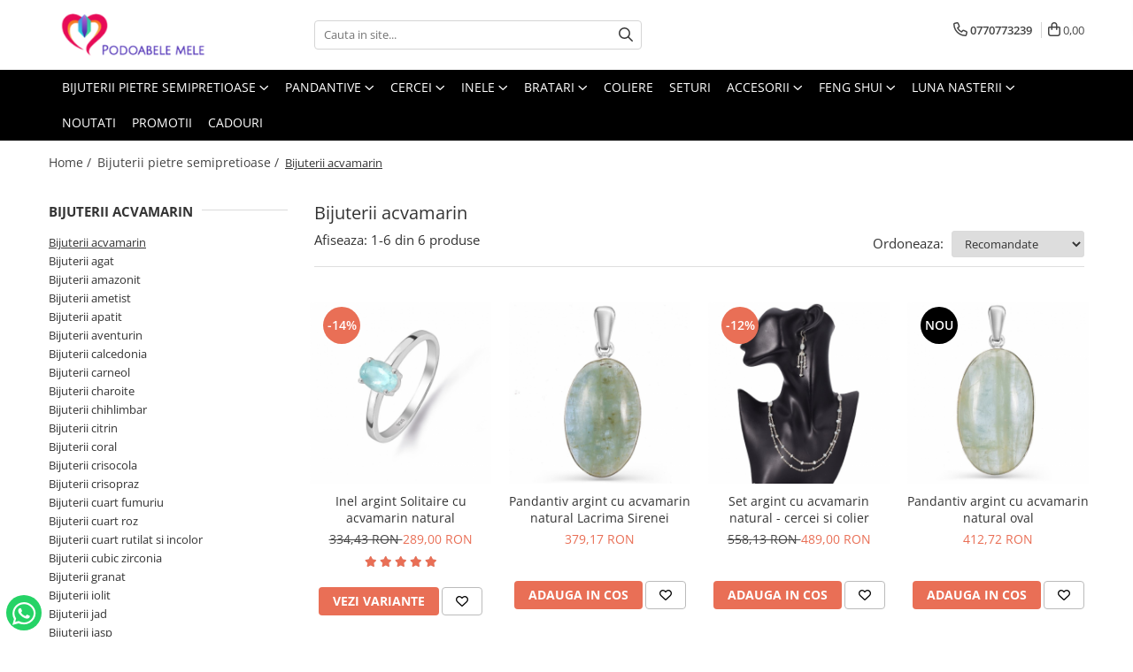

--- FILE ---
content_type: text/html; charset=UTF-8
request_url: https://www.podoabelemele.ro/bijuterii-argint-cu-acvamarin
body_size: 36328
content:
<!DOCTYPE html>

<html lang="ro-ro">

	<head>
		<meta charset="UTF-8">

		<script src="https://gomagcdn.ro/themes/fashion/js/lazysizes.min.js?v=10141333-4.242" async=""></script>

		<script>
			function g_js(callbk){typeof callbk === 'function' ? window.addEventListener("DOMContentLoaded", callbk, false) : false;}
		</script>

					<link rel="icon" sizes="48x48" href="https://gomagcdn.ro/domains/podoabelemele.ro/files/favicon/favicon5804.png">
			<link rel="apple-touch-icon" sizes="180x180" href="https://gomagcdn.ro/domains/podoabelemele.ro/files/favicon/favicon5804.png">
		
		<style>
			/*body.loading{overflow:hidden;}
			body.loading #wrapper{opacity: 0;visibility: hidden;}
			body #wrapper{opacity: 1;visibility: visible;transition:all .1s ease-out;}*/

			.main-header .main-menu{min-height:43px;}
			.-g-hide{visibility:hidden;opacity:0;}

					</style>
					<link rel="preconnect" href="https://fonts.googleapis.com" >
					<link rel="preconnect" href="https://fonts.gstatic.com" crossorigin>
		
		<link rel="preconnect" href="https://gomagcdn.ro"><link rel="dns-prefetch" href="https://fonts.googleapis.com" /><link rel="dns-prefetch" href="https://fonts.gstatic.com" /><link rel="dns-prefetch" href="https://www.glami.ro" /><link rel="dns-prefetch" href="https://connect.facebook.net" /><link rel="dns-prefetch" href="https://www.facebook.com" /><link rel="dns-prefetch" href="https://www.googletagmanager.com" /><link rel="dns-prefetch" href="https://www.google-analytics.com" /><link rel="dns-prefetch" href="https://googleads.g.doubleclick.net" /><link rel="dns-prefetch" href="https://retargeting.newsmanapp.com" />

					<link rel="preload" as="image" href="https://gomagcdn.ro/domains/podoabelemele.ro/files/product/large/inel-solitaire-cu-acvamarin-natural-din-argint-1365-6926.jpg"   >
					<link rel="preload" as="image" href="https://gomagcdn.ro/domains/podoabelemele.ro/files/product/large/pandantiv-argint-cu-acvamarin-natural-lacrima-sirenei-886001.jpg"   >
					<link rel="preload" as="style" href="https://fonts.googleapis.com/css2?family=Montserrat:ital,wght@0,300;0,400;0,600;0,700;1,300;1,400&display=swap" fetchpriority="high" onload="this.onload=null;this.rel='stylesheet'" crossorigin>
		
		<link rel="preload" href="https://gomagcdn.ro/themes/fashion/js/plugins.js?v=10141333-4.242" as="script">

		
					<link rel="preload" href="https://www.podoabelemele.ro/theme/default.js?v=41711027126" as="script">
				
		<link rel="preload" href="https://gomagcdn.ro/themes/fashion/js/dev.js?v=10141333-4.242" as="script">

					<noscript>
				<link rel="stylesheet" href="https://fonts.googleapis.com/css2?family=Montserrat:ital,wght@0,300;0,400;0,600;0,700;1,300;1,400&display=swap">
			</noscript>
		
					<link rel="stylesheet" href="https://gomagcdn.ro/themes/fashion/css/main-min.css?v=10141333-4.242-1" data-values='{"blockScripts": "1"}'>
		
					<link rel="stylesheet" href="https://www.podoabelemele.ro/theme/default.css?v=41711027126">
		
						<link rel="stylesheet" href="https://gomagcdn.ro/themes/fashion/css/dev-style.css?v=10141333-4.242-1">
		
		
		
		<link rel="alternate" hreflang="x-default" href="https://www.podoabelemele.ro/bijuterii-argint-cu-acvamarin">
									<!-- Global site tag (gtag.js) - Google Ads: 977311931 -->
<script async src="https://www.googletagmanager.com/gtag/js?id=AW-977311931"></script>
<script>
  window.dataLayer = window.dataLayer || [];
  function gtag(){dataLayer.push(arguments);}
  gtag('js', new Date());

  gtag('config', 'AW-977311931');
</script> <!-- Google Tag Manager -->
<script>(function(w,d,s,l,i){w[l]=w[l]||[];w[l].push({'gtm.start':
new Date().getTime(),event:'gtm.js'});var f=d.getElementsByTagName(s)[0],
j=d.createElement(s),dl=l!='dataLayer'?'&l='+l:'';j.async=true;j.src=
'https://www.googletagmanager.com/gtm.js?id='+i+dl;f.parentNode.insertBefore(j,f);
})(window,document,'script','dataLayer','GTM-K5DQX6K');</script>
<!-- End Google Tag Manager -->					
		<meta name="expires" content="never">
		<meta name="revisit-after" content="1 days">
					<meta name="author" content="Gomag">
				<title>Bijuterii cu acvamarin natural ➤ Cercei, Inele, Pandantive</title>


					<meta name="robots" content="index,follow" />
						
		<meta name="description" content="O colecție uimitoare de bijuterii cu acvamarin natural realizate din argint ✔️ Inele, cercei, pandantive, bratari, coliere - modele deosebite.">
		<meta class="viewport" name="viewport" content="width=device-width, initial-scale=1.0, user-scalable=no">
							<meta property="og:description" content="O colecție uimitoare de bijuterii cu acvamarin natural realizate din argint ✔️ Inele, cercei, pandantive, bratari, coliere - modele deosebite."/>
							<meta property="og:image" content="https://www.podoabelemele.rohttps://gomagcdn.ro/domains/podoabelemele.ro/files/company/podoabele-mele-1746499069.png"/>
															<link rel="canonical" href="https://www.podoabelemele.ro/bijuterii-argint-cu-acvamarin" />
			<meta property="og:url" content="https://www.podoabelemele.ro/bijuterii-argint-cu-acvamarin"/>
						
		<meta name="distribution" content="Global">
		<meta name="owner" content="www.podoabelemele.ro">
		<meta name="publisher" content="www.podoabelemele.ro">
		<meta name="rating" content="General">
		<meta name="copyright" content="Copyright www.podoabelemele.ro 2026. All rights reserved">
		<link rel="search" href="https://www.podoabelemele.ro/opensearch.ro.xml" type="application/opensearchdescription+xml" title="Cautare"/>

		
							<script src="https://gomagcdn.ro/themes/fashion/js/jquery-2.1.4.min.js"></script>
			<script defer src="https://gomagcdn.ro/themes/fashion/js/jquery.autocomplete.js?v=20181023"></script>
			<script src="https://gomagcdn.ro/themes/fashion/js/gomag.config.js?v=10141333-4.242"></script>
			<script src="https://gomagcdn.ro/themes/fashion/js/gomag.js?v=10141333-4.242"></script>
		
													<script>
$.Gomag.bind('User/Data/AffiliateMarketing/HideTrafiLeak', function(event, data){

    $('.whatsappfloat').remove();
});
</script><!-- Glami piXel --><script>(function(f, a, s, h, i, o, n) {f['GlamiTrackerObject'] = i;
f[i]=f[i]||function(){(f[i].q=f[i].q||[]).push(arguments)};o=a.createElement(s),
n=a.getElementsByTagName(s)[0];o.async=1;o.src=h;n.parentNode.insertBefore(o,n)
})(window, document, 'script', '//www.glami.ro/js/compiled/pt.js', 'glami');

glami('create', '3D5A318FD6943491206279AA689D8158', 'ro');
glami('track', 'PageView');</script><!-- End Glami piXel --><!-- Glami Category / Listing Tag -->
<script>
glami('track', 'ViewContent', {
content_type: 'category',
item_ids: ["1365", "3634", "4354", "4471", "4600", "4642"], // currently viewed first 10 product IDs in the category. Use the same IDs as you use in the feed (ITEM_ID).
product_names: ["Inel argint Solitaire cu acvamarin natural", "Pandantiv argint cu acvamarin natural Lacrima Sirenei", "Set argint cu acvamarin natural - cercei si colier", "Pandantiv argint cu acvamarin natural oval", "Cercei argint cu acvamarin natural, rotund", "Inel cu acvamarin natural din argint"], // currently viewed first 10 product names. Use the same names as you use in the feed (PRODUCTNAME).
category_id: '84', // currently viewed category ID. Use the same category ID as you use in the feed (CATEGORY_ID)
category_text: 'Bijuterii pietre semipretioase>Bijuterii acvamarin' // currently viewed category_text. Use the same category_text as you use in the feed (CATEGORYTEXT)
});
</script> 
<!-- END Glami Category / Listing Tag -->
<script>
	var items = [];
	
			items.push(
			{
				id		:'ACVI0002-7',
				name	:'Inel argint Solitaire cu acvamarin natural',
				brand	:'Podoabele Mele',
				category:'Bijuterii acvamarin',
				price	:289.0000,
				google_business_vertical: 'retail'
			}
		);
			items.push(
			{
				id		:'ACVP0007',
				name	:'Pandantiv argint cu acvamarin natural Lacrima Sirenei',
				brand	:'Podoabele Mele',
				category:'Bijuterii acvamarin',
				price	:379.1700,
				google_business_vertical: 'retail'
			}
		);
			items.push(
			{
				id		:'ACVS0002',
				name	:'Set argint cu acvamarin natural - cercei si colier',
				brand	:'Podoabele Mele',
				category:'Bijuterii acvamarin',
				price	:489.0000,
				google_business_vertical: 'retail'
			}
		);
			items.push(
			{
				id		:'ACVP0008',
				name	:'Pandantiv argint cu acvamarin natural oval',
				brand	:'Podoabele Mele',
				category:'Bijuterii acvamarin',
				price	:412.7200,
				google_business_vertical: 'retail'
			}
		);
			items.push(
			{
				id		:'ACVC0006',
				name	:'Cercei argint cu acvamarin natural, rotund',
				brand	:'Podoabele Mele',
				category:'Bijuterii acvamarin',
				price	:165.0000,
				google_business_vertical: 'retail'
			}
		);
			items.push(
			{
				id		:'ACVI0005-52',
				name	:'Inel cu acvamarin natural din argint',
				brand	:'Podoabele Mele',
				category:'Bijuterii acvamarin',
				price	:169.0000,
				google_business_vertical: 'retail'
			}
		);
	
	gtag('event', 'view_item_list', {
					item_list_id: '84',
			item_list_name: 'Bijuterii acvamarin',
				send_to	: 'AW-977311931',
		value	: 0,
		items	: [items]
	});
</script><script>	
	$(document).ready(function(){
		
		$(document).on('click', $GomagConfig.cartSummaryItemRemoveButton, function() {
			var productId = $(this).attr("data-product");
			var productSku = $(this).attr("data-productsku");
			var productPrice = $(this).attr("data-productprice");
			var productQty = $(this).attr("data-qty");
			
			gtag('event', 'remove_from_cart', {
					send_to	: 'AW-977311931',
					value	: parseFloat(productQty) * parseFloat(productPrice),
					items:[{
						id		: productSku,
						quantity: productQty,
						price	: productPrice		 
				}]
			})
			
		})
	
		$(document).on('click', $GomagConfig.checkoutItemRemoveButton, function() {
			
			var itemKey = $(this).attr('id').replace('__checkoutItemRemove','');
			var productId = $(this).data("product");
			var productSku = $(this).attr("productsku");
			var productPrice = $(this).attr("productprice");
			var productQty = $('#quantityToAdd_'+itemKey).val();
			
			gtag('event', 'remove_from_cart', {
				send_to	: 'AW-977311931',
				value	: parseFloat(productQty) * parseFloat(productPrice),
				items	:[{
					id		: productSku,
					quantity: productQty,
					price	: productPrice
				}]
			})
			
		})
	});		
	
</script>
<script>
	(function(i,s,o,g,r,a,m){i['GoogleAnalyticsObject']=r;i[r]=i[r]||function(){
	(i[r].q=i[r].q||[]).push(arguments)},i[r].l=1*new Date();a=s.createElement(o),
	m=s.getElementsByTagName(o)[0];a.async=1;a.src=g;m.parentNode.insertBefore(a,m)
	})(window,document,'script','//www.google-analytics.com/analytics.js','ga');
	ga('create', 'UA-191918764-1', 'auto');  // Replace with your property ID.

	ga('require', 'ec');
</script>
<script>
	$.Gomag.bind('Product/Add/To/Cart/After/Listing', function gaProductAddToCartL(event, data){
		if(data.product !== undefined){

			var gaProduct = false;

			if(typeof(gaProducts) != 'undefined' && gaProducts[data.product.id] != undefined)
			{
				var gaProduct = gaProducts[data.product.id];
			}
			if(gaProduct == false)
			{
				gaProduct = {};
				gaProduct.id =  data.product.id ;
				gaProduct.name =  data.product.sku ;
				gaProduct.category = data.product.category;
				gaProduct.brand = data.product.brand;

				var variant = [];
				if(data.product.versions && data.product.versions != undefined && data.product.versions[data.product.id] != undefined && data.product.versions[data.product.id]['attributes'] != undefined && data.product.versions[data.product.id]['attributes'])
				{

					$.each(data.product.versions[data.product.id]['attributes'], function(i, v){
						variant.push(v.value);
					})
				}


				gaProduct.variant = variant.join(',');
			}

			gaProduct.price = data.product.price;
			gaProduct.quantity = data.product.productQuantity;

			ga('ec:addProduct', gaProduct);
			ga('ec:setAction', 'add');
			ga('send', 'event', 'UX', 'click', 'add to cart');     // Send data using an event.

			window.dataLayer = window.dataLayer || [];
			dataLayer.push({
				'event': 'addToCart',
				'ecommerce': {
					'add': {
					  'products': [gaProduct]
					}
				}
			});

        }
	})
	$.Gomag.bind('Product/Add/To/Cart/After/Details', function gaProductAddToCartD(event, data){

		if(data.product !== undefined){

			var gaProduct = false;
			if(
				typeof(gaProducts) != 'undefined'
				&&
				gaProducts[data.product.id] != undefined
			)
			{
				var gaProduct = gaProducts[data.product.id];
			}
			if(gaProduct == false)
			{

				gaProduct = {};
				gaProduct.id =  data.product.id ;
				gaProduct.name =   data.product.sku ;
				gaProduct.category = data.product.category;
				gaProduct.brand = data.product.brand;
				var variant = [];
				if(data.product.versions && data.product.versions != undefined && data.product.versions[data.product.id] != undefined && data.product.versions[data.product.id]['attributes'] != undefined && data.product.versions[data.product.id]['attributes'])
				{

					$.each(data.product.versions[data.product.id]['attributes'], function(i, v){
						variant.push(v.value);
					})
				}


				gaProduct.variant = variant.join(',');
				gaProduct.price = data.product.price;

			}
			gaProduct.quantity = data.product.productQuantity;

			ga('ec:addProduct', gaProduct);
			ga('ec:setAction', 'add');
			ga('send', 'event', 'UX', 'click', 'add to cart');     // Send data using an event.

			window.dataLayer = window.dataLayer || [];
			dataLayer.push({
			  'event': 'addToCart',
			  'ecommerce': {
				'add': {
				  'products': [gaProduct]
				}
			  }
			});
        }

	})
	 $.Gomag.bind('Product/Remove/From/Cart', function gaProductRemovedFromCart(event, data){
		var envData = $.Gomag.getEnvData();
		var products = envData.products;

		if(data.data.product !== undefined && products[data.data.product] !== undefined){


			var dataProduct = products[data.data.product];
			gaProduct = {};
			gaProduct.id =  dataProduct.id ;

			gaProduct.name =   dataProduct.sku ;
			gaProduct.category = dataProduct.category;
			gaProduct.brand = dataProduct.brand;
			gaProduct.price = dataProduct.price;

			var variant = [];
			if(dataProduct['version'] != undefined && dataProduct['version'])
			{

				$.each(dataProduct['version'], function(i, v){
					variant.push(v.value);
				})
			}


			gaProduct.variant = variant.join(',');
			gaProduct.quantity = data.data.quantity;
			ga('ec:addProduct', gaProduct);
			ga('ec:setAction', 'remove');
			ga('send', 'event', 'UX', 'click', 'remove from cart');
			window.dataLayer = window.dataLayer || [];
			dataLayer.push({
				  'event': 'removeFromCart',
				  'ecommerce': {
					'remove': {                               // 'remove' actionFieldObject measures.
					  'products': [gaProduct]
					}
				  }
				});
        }

	});

	 $.Gomag.bind('Cart/Quantity/Update', function gaCartQuantityUpdate(event, data){
		var envData = $.Gomag.getEnvData();
		var products = envData.products;
		if(!data.data.finalQuantity || !data.data.initialQuantity)
		{
			return false;
		}
		var dataProduct = products[data.data.product];
		gaProduct = {};
		gaProduct.id =  dataProduct.id ;
		gaProduct.name =   dataProduct.sku ;
		gaProduct.category = dataProduct.category;
		gaProduct.brand = dataProduct.brand;
		gaProduct.price = dataProduct.price;
		var variant = [];
		if(dataProduct['version'] != undefined && dataProduct['version'])
		{

			$.each(dataProduct['version'], function(i, v){
				variant.push(v.value);
			})
		}
		gaProduct.variant = variant.join(',');
		var type = 'addToCart';

		if(parseFloat(data.data.initialQuantity) > parseFloat(data.data.finalQuantity))
		{
			var quantity = parseFloat(data.data.initialQuantity) - parseFloat(data.data.finalQuantity);
			gaProduct.quantity = quantity;

			ga('ec:addProduct', gaProduct);
			ga('ec:setAction', 'remove');
			ga('send', 'event', 'UX', 'click', 'remove from cart');
			window.dataLayer = window.dataLayer || [];
			dataLayer.push({
				  'event': 'removeFromCart',
				  'ecommerce': {
					'remove': {                               // 'remove' actionFieldObject measures.
					  'products': [gaProduct]
					}
				  }
				});
		}
		else if(parseFloat(data.data.initialQuantity) < parseFloat(data.data.finalQuantity))
		{
			var quantity = parseFloat(data.data.finalQuantity) - parseFloat(data.data.initialQuantity);
			gaProduct.quantity = quantity;

			ga('ec:addProduct', gaProduct);
			ga('ec:setAction', 'add');
			ga('send', 'event', 'UX', 'click', 'add to cart');     // Send data using an event.

			window.dataLayer = window.dataLayer || [];
			dataLayer.push({
			  'event': 'addToCart',
			  'ecommerce': {
				'add': {
				  'products': [gaProduct]
				}
			  }
			});
		}

	});
$.Gomag.bind('Product/Box/Click', function enhancedAnalytics(queue){
		$.Gomag.asyncClickBlock(queue);
		if(
			typeof(gaProducts) != 'undefined'
			&&
			gaProducts[queue.data.product] != undefined
		)
		{
			var clickProduct = gaProducts[queue.data.product];
		}
		else
		{
			var clickProduct = {};
			var productId = queue.data.product;

			var envData = $.Gomag.getEnvData();
			var products = envData.products;

			if(products[productId] !== undefined){

				var dataProduct = products[productId];

				clickProduct.list = 'homepage';
				clickProduct.position = '0';
				clickProduct.name =  dataProduct.sku ;
				clickProduct.id = dataProduct.id;
				clickProduct.price = dataProduct.price;
				clickProduct.brand = dataProduct.brand;
				clickProduct.category = dataProduct.category;
				clickProduct.variant = '';
			}
		}
		window.dataLayer = window.dataLayer || [];

		dataLayer.push({
			'event': 'productClick',
			'ecommerce': {
			  'click': {
				'actionField': {'list': 'Search'},      // Optional list property.
				'products': [clickProduct]
			   }
			 },
			 'eventCallback': function() {
			   return false;
			 }
		  });

		ga('ec:addProduct', clickProduct);
		ga('ec:setAction', 'click', {list: 'Search'});

		  // Send click with an event, then send user to product page.
		  ga('send', 'event', 'UX', 'click', 'Results', {
			useBeacon: true,
			hitCallback: function() {
				$.Gomag.asyncClickComplete(queue);
			},
			hitCallbackFail: function()
			{
				$.Gomag.asyncClickComplete(queue);
			}
		  });
		setTimeout(function(){ $.Gomag.asyncClickComplete(queue);}, 200);
	});
</script>
<!-- Global site tag (gtag.js) - Google Analytics -->
<script async src="https://www.googletagmanager.com/gtag/js?id=G-YY3SRVK1YH"></script>
	<script>
 window.dataLayer = window.dataLayer || [];
  function gtag(){dataLayer.push(arguments);}
    var cookieValue = '';
  var name = 'g_c_consent' + "=";
  var decodedCookie = decodeURIComponent(document.cookie);
  var ca = decodedCookie.split(';');
  for(var i = 0; i <ca.length; i++) {
	var c = ca[i];
	while (c.charAt(0) == ' ') {
	  c = c.substring(1);
	}
	if (c.indexOf(name) == 0) {
	  cookieValue = c.substring(name.length, c.length);
	}
  }



if(cookieValue == ''){
	gtag('consent', 'default', {
	  'ad_storage': 'granted',
	  'ad_user_data': 'granted',
	  'ad_personalization': 'granted',
	  'analytics_storage': 'granted',
	  'personalization_storage': 'granted',
	  'functionality_storage': 'granted',
	  'security_storage': 'granted'
	});
	} else if(cookieValue != '-1'){


			gtag('consent', 'default', {
			'ad_storage': 'granted',
			'ad_user_data': 'granted',
			'ad_personalization': 'granted',
			'analytics_storage': 'granted',
			'personalization_storage': 'granted',
			'functionality_storage': 'granted',
			'security_storage': 'granted'
		});
	} else {
	 gtag('consent', 'default', {
		  'ad_storage': 'denied',
		  'ad_user_data': 'denied',
		  'ad_personalization': 'denied',
		  'analytics_storage': 'denied',
			'personalization_storage': 'denied',
			'functionality_storage': 'denied',
			'security_storage': 'denied'
		});

		 }
</script>
<script>

	
  gtag('js', new Date());

 
$.Gomag.bind('Cookie/Policy/Consent/Denied', function(){
	gtag('consent', 'update', {
		  'ad_storage': 'denied',
		  'ad_user_data': 'denied',
		  'ad_personalization': 'denied',
		  'analytics_storage': 'denied',
			'personalization_storage': 'denied',
			'functionality_storage': 'denied',
			'security_storage': 'denied'
		});
		})
$.Gomag.bind('Cookie/Policy/Consent/Granted', function(){
	gtag('consent', 'update', {
		  'ad_storage': 'granted',
		  'ad_user_data': 'granted',
		  'ad_personalization': 'granted',
		  'analytics_storage': 'granted',
			'personalization_storage': 'granted',
			'functionality_storage': 'granted',
			'security_storage': 'granted'
		});
		})
  gtag('config', 'G-YY3SRVK1YH', {allow_enhanced_conversions: true });
</script>
<script>
	function gaBuildProductVariant(product)
	{
		let _return = '';
		if(product.version != undefined)
		{
			$.each(product.version, function(i, a){
				_return += (_return == '' ? '' : ', ')+a.value;
			})
		}
		return _return;
	}

</script>
<script>
	$.Gomag.bind('Product/Add/To/Cart/After/Listing', function gaProductAddToCartLV4(event, data) {
		if(data.product !== undefined) {
			var gaProduct = false;
			if(typeof(gaProducts) != 'undefined' && gaProducts[data.product.id] != undefined)
			{
				gaProduct = gaProducts[data.product.id];

			}

			if(gaProduct == false)
			{
				gaProduct = {};
				gaProduct.item_id = data.product.id;
				gaProduct.currency = data.product.currency ? (String(data.product.currency).toLowerCase() == 'lei' ? 'RON' : data.product.currency) : 'RON';
				gaProduct.item_name =  data.product.sku ;
				gaProduct.item_variant= gaBuildProductVariant(data.product);
				gaProduct.item_brand = data.product.brand;
				gaProduct.item_category = data.product.category;

			}

			gaProduct.price = parseFloat(data.product.price).toFixed(2);
			gaProduct.quantity = data.product.productQuantity;
			gtag("event", "add_to_cart", {
				currency: gaProduct.currency,
				value: parseFloat(gaProduct.price) * parseFloat(gaProduct.quantity),
				items: [
					gaProduct
				]
			});

		}
	})
	$.Gomag.bind('Product/Add/To/Cart/After/Details', function gaProductAddToCartDV4(event, data){

		if(data.product !== undefined){

			var gaProduct = false;
			if(
				typeof(gaProducts) != 'undefined'
				&&
				gaProducts[data.product.id] != undefined
			)
			{
				var gaProduct = gaProducts[data.product.id];
			}

			if(gaProduct == false)
			{
				gaProduct = {};
				gaProduct.item_id = data.product.id;
				gaProduct.currency = data.product.currency ? (String(data.product.currency).toLowerCase() == 'lei' ? 'RON' : data.product.currency) : 'RON';
				gaProduct.item_name =  data.product.sku ;
				gaProduct.item_variant= gaBuildProductVariant(data.product);
				gaProduct.item_brand = data.product.brand;
				gaProduct.item_category = data.product.category;

			}

			gaProduct.price = parseFloat(data.product.price).toFixed(2);
			gaProduct.quantity = data.product.productQuantity;


			gtag("event", "add_to_cart", {
			  currency: gaProduct.currency,
			  value: parseFloat(gaProduct.price) * parseFloat(gaProduct.quantity),
			  items: [
				gaProduct
			  ]
			});
        }

	})
	 $.Gomag.bind('Product/Remove/From/Cart', function gaProductRemovedFromCartV4(event, data){
		var envData = $.Gomag.getEnvData();
		var products = envData.products;

		if(data.data.product !== undefined && products[data.data.product] !== undefined){


			var dataProduct = products[data.data.product];


			gaProduct = {};
			gaProduct.item_id = dataProduct.id;

			gaProduct.item_name =   dataProduct.sku ;
			gaProduct.currency = dataProduct.currency ? (String(dataProduct.currency).toLowerCase() == 'lei' ? 'RON' : dataProduct.currency) : 'RON';
			gaProduct.item_category = dataProduct.category;
			gaProduct.item_brand = dataProduct.brand;
			gaProduct.price = parseFloat(dataProduct.price).toFixed(2);
			gaProduct.quantity = data.data.quantity;
			gaProduct.item_variant= gaBuildProductVariant(dataProduct);
			gtag("event", "remove_from_cart", {
			  currency: gaProduct.currency,
			  value: parseFloat(gaProduct.price) * parseFloat(gaProduct.quantity),
			  items: [
				gaProduct
			  ]
			});
        }

	});

	 $.Gomag.bind('Cart/Quantity/Update', function gaCartQuantityUpdateV4(event, data){
		var envData = $.Gomag.getEnvData();
		var products = envData.products;
		if(!data.data.finalQuantity || !data.data.initialQuantity)
		{
			return false;
		}
		var dataProduct = products[data.data.product];
		if(dataProduct == undefined)
		{
			return false;
		}

		gaProduct = {};
		gaProduct.item_id = dataProduct.id;
		gaProduct.currency = dataProduct.currency ? (String(dataProduct.currency).toLowerCase() == 'lei' ? 'RON' : dataProduct.currency) : 'RON';
		gaProduct.item_name =  dataProduct.sku ;

		gaProduct.item_category = dataProduct.category;
		gaProduct.item_brand = dataProduct.brand;
		gaProduct.price = parseFloat(dataProduct.price).toFixed(2);
		gaProduct.item_variant= gaBuildProductVariant(dataProduct);
		if(parseFloat(data.data.initialQuantity) < parseFloat(data.data.finalQuantity))
		{
			var quantity = parseFloat(data.data.finalQuantity) - parseFloat(data.data.initialQuantity);
			gaProduct.quantity = quantity;

			gtag("event", "add_to_cart", {
			  currency: gaProduct.currency,
			  value: parseFloat(gaProduct.price) * parseFloat(gaProduct.quantity),
			  items: [
				gaProduct
			  ]
			});
		}
		else if(parseFloat(data.data.initialQuantity) > parseFloat(data.data.finalQuantity))
		{
			var quantity = parseFloat(data.data.initialQuantity) - parseFloat(data.data.finalQuantity);
			gaProduct.quantity = quantity;
			gtag("event", "remove_from_cart", {
			  currency: gaProduct.currency,
			  value: parseFloat(gaProduct.price) * parseFloat(gaProduct.quantity),
			  items: [
				gaProduct
			  ]
			});
		}

	});

</script>
<script>
function gmsc(name, value)
{
	if(value != undefined && value)
	{
		var expires = new Date();
		expires.setTime(expires.getTime() + parseInt(3600*24*1000*90));
		document.cookie = encodeURIComponent(name) + "=" + encodeURIComponent(value) + '; expires='+ expires.toUTCString() + "; path=/";
	}
}
let gmqs = window.location.search;
let gmup = new URLSearchParams(gmqs);
gmsc('g_sc', gmup.get('shop_campaign'));
gmsc('shop_utm_campaign', gmup.get('utm_campaign'));
gmsc('shop_utm_medium', gmup.get('utm_medium'));
gmsc('shop_utm_source', gmup.get('utm_source'));
</script><!-- Facebook Pixel Code -->
				<script>
				!function(f,b,e,v,n,t,s){if(f.fbq)return;n=f.fbq=function(){n.callMethod?
				n.callMethod.apply(n,arguments):n.queue.push(arguments)};if(!f._fbq)f._fbq=n;
				n.push=n;n.loaded=!0;n.version="2.0";n.queue=[];t=b.createElement(e);t.async=!0;
				t.src=v;s=b.getElementsByTagName(e)[0];s.parentNode.insertBefore(t,s)}(window,
				document,"script","//connect.facebook.net/en_US/fbevents.js");

				fbq("init", "192104156426063");
				fbq("track", "PageView");</script>
				<!-- End Facebook Pixel Code -->
				<script>
				$.Gomag.bind('User/Ajax/Data/Loaded', function(event, data){
					if(data != undefined && data.data != undefined)
					{
						var eventData = data.data;
						if(eventData.facebookUserData != undefined)
						{
							$('body').append(eventData.facebookUserData);
						}
					}
				})
				</script>
				<meta name="facebook-domain-verification" content="7zrlygfgtnpla0vkdd6t6l95m31ejx" /><script>
	$.Gomag.bind('Product/Add/To/Cart/After/Listing', function(event, data){
		if(data.product !== undefined){
			gtag('event', 'add_to_cart', {
				send_to	: 'AW-977311931',
				value	: parseFloat(data.product.productQuantity) * parseFloat(data.product.price),
				items	:[{
					id		: data.product.sku,
					name	: data.product.name,
					brand	: data.product.brand,
					category: data.product.category,
					quantity: data.product.productQuantity,
					price	: data.product.price
				 
			}]
		   })
        }
	})
	$.Gomag.bind('Product/Add/To/Cart/After/Details', function(event, data){
		
		if(data.product !== undefined){
			gtag('event', 'add_to_cart', {
				send_to: 'AW-977311931',
				value: parseFloat(data.product.productQuantity) * parseFloat(data.product.price),
				items: [{
					id: data.product.sku,
					name		: data.product.name,
					brand		: data.product.brand,
					category	: data.product.category,
					quantity	: data.product.productQuantity,
					price		: data.product.price
				}]	
			})
		}
	})
   
</script><meta name="google-site-verification" content="JILVD0CgYdBlkxAnFAalFXAIof1sKzwtKL9hsDtKdpI" /> <meta name="p:domain_verify" content="c2482dd986cabbbb4452c54c8bdd2ec6"/>					
		
	</head>

	<body class="" style="">

		<script >
			function _addCss(url, attribute, value, loaded){
				var _s = document.createElement('link');
				_s.rel = 'stylesheet';
				_s.href = url;
				_s.type = 'text/css';
				if(attribute)
				{
					_s.setAttribute(attribute, value)
				}
				if(loaded){
					_s.onload = function(){
						var dom = document.getElementsByTagName('body')[0];
						//dom.classList.remove('loading');
					}
				}
				var _st = document.getElementsByTagName('link')[0];
				_st.parentNode.insertBefore(_s, _st);
			}
			//_addCss('https://fonts.googleapis.com/css2?family=Open+Sans:ital,wght@0,300;0,400;0,600;0,700;1,300;1,400&display=swap');
			_addCss('https://gomagcdn.ro/themes/_fonts/Open-Sans.css');

		</script>
		<script>
				/*setTimeout(
				  function()
				  {
				   document.getElementsByTagName('body')[0].classList.remove('loading');
				  }, 1000);*/
		</script>
									<!-- Google Tag Manager (noscript) -->
<noscript><iframe src="https://www.googletagmanager.com/ns.html?id=GTM-K5DQX6K"
height="0" width="0" style="display:none;visibility:hidden"></iframe></noscript>
<!-- End Google Tag Manager (noscript) -->					
		
		<div id="wrapper">
			<!-- BLOCK:a5b2fe77daa3578e1ba578a3f7e0e120 start -->
<div id="_cartSummary" class="hide"></div>

<script >
	$(document).ready(function() {

		$(document).on('keypress', '.-g-input-loader', function(){
			$(this).addClass('-g-input-loading');
		})

		$.Gomag.bind('Product/Add/To/Cart/After', function(eventResponse, properties)
		{
									var data = JSON.parse(properties.data);
			$('.q-cart').html(data.quantity);
			if(parseFloat(data.quantity) > 0)
			{
				$('.q-cart').removeClass('hide');
			}
			else
			{
				$('.q-cart').addClass('hide');
			}
			$('.cartPrice').html(data.subtotal + ' ' + data.currency);
			$('.cartProductCount').html(data.quantity);


		})
		$('#_cartSummary').on('updateCart', function(event, cart) {
			var t = $(this);

			$.get('https://www.podoabelemele.ro/cart-update', {
				cart: cart
			}, function(data) {

				$('.q-cart').html(data.quantity);
				if(parseFloat(data.quantity) > 0)
				{
					$('.q-cart').removeClass('hide');
				}
				else
				{
					$('.q-cart').addClass('hide');
				}
				$('.cartPrice').html(data.subtotal + ' ' + data.currency);
				$('.cartProductCount').html(data.quantity);
			}, 'json');
			window.ga = window.ga || function() {
				(ga.q = ga.q || []).push(arguments)
			};
			ga('send', 'event', 'Buton', 'Click', 'Adauga_Cos');
		});

		if(window.gtag_report_conversion) {
			$(document).on("click", 'li.phone-m', function() {
				var phoneNo = $('li.phone-m').children( "a").attr('href');
				gtag_report_conversion(phoneNo);
			});

		}

	});
</script>



<header class="main-header container-bg clearfix" data-block="headerBlock">
	<div class="discount-tape container-h full -g-hide" id="_gomagHellobar"></div>

		
	<div class="top-head-bg container-h full">

		<div class="top-head container-h">
			<div class="row">
				<div class="col-md-3 col-sm-3 col-xs-5 logo-h">
					
	<a href="https://www.podoabelemele.ro" id="logo" data-pageId="2">
		<img src="https://gomagcdn.ro/domains/podoabelemele.ro/files/company/podoabele-mele-1746499069.png" fetchpriority="high" class="img-responsive" alt="Podoabele Mele" title="Podoabele Mele" width="200" height="50" style="width:auto;">
	</a>
				</div>
				<div class="col-md-4 col-sm-4 col-xs-7 main search-form-box">
					
<form name="search-form" class="search-form" action="https://www.podoabelemele.ro/produse" id="_searchFormMainHeader">

	<input id="_autocompleteSearchMainHeader" name="c" class="input-placeholder -g-input-loader" type="text" placeholder="Cauta in site..." aria-label="Search"  value="">
	<button id="_doSearch" class="search-button" aria-hidden="true">
		<i class="fa fa-search" aria-hidden="true"></i>
	</button>

				<script >
			$(document).ready(function() {

				$('#_autocompleteSearchMainHeader').autocomplete({
					serviceUrl: 'https://www.podoabelemele.ro/autocomplete',
					minChars: 2,
					deferRequestBy: 700,
					appendTo: '#_searchFormMainHeader',
					width: parseInt($('#_doSearch').offset().left) - parseInt($('#_autocompleteSearchMainHeader').offset().left),
					formatResult: function(suggestion, currentValue) {
						return suggestion.value;
					},
					onSelect: function(suggestion) {
						$(this).val(suggestion.data);
					},
					onSearchComplete: function(suggestion) {
						$(this).removeClass('-g-input-loading');
					}
				});
				$(document).on('click', '#_doSearch', function(e){
					e.preventDefault();
					if($('#_autocompleteSearchMainHeader').val() != '')
					{
						$('#_searchFormMainHeader').submit();
					}
				})
			});
		</script>
	

</form>
				</div>
				<div class="col-md-5 col-sm-5 acount-section">
					
<ul>
	<li class="search-m hide">
		<a href="#" class="-g-no-url" aria-label="Cauta in site..." data-pageId="">
			<i class="fa fa-search search-open" aria-hidden="true"></i>
			<i style="display:none" class="fa fa-times search-close" aria-hidden="true"></i>
		</a>
	</li>
	<li class="-g-user-icon -g-user-icon-empty">
			
	</li>
	
				<li class="contact-header">
			<a href="tel:0770773239" aria-label="Contacteaza-ne" data-pageId="3">
				<i class="fa fa-phone" aria-hidden="true"></i>
								<span>0770773239</span>
			</a>
		</li>
			<li class="wishlist-header hide">
		<a href="https://www.podoabelemele.ro/wishlist" aria-label="Wishlist" data-pageId="28">
			<span class="-g-wishlist-product-count -g-hide"></span>
			<i class="fa fa-heart-o" aria-hidden="true"></i>
			<span class="">Favorite</span>
		</a>
	</li>
	<li class="cart-header-btn cart">
		<a class="cart-drop _showCartHeader" href="https://www.podoabelemele.ro/cos-de-cumparaturi" aria-label="Cos de cumparaturi">
			<span class="q-cart hide">0</span>
			<i class="fa fa-shopping-bag" aria-hidden="true"></i>
			<span class="count cartPrice">0,00
				
			</span>
		</a>
					<div class="cart-dd  _cartShow cart-closed"></div>
			</li>

	</ul>

	<script>
		$(document).ready(function() {
			//Cart
							$('.cart').mouseenter(function() {
					$.Gomag.showCartSummary('div._cartShow');
				}).mouseleave(function() {
					$.Gomag.hideCartSummary('div._cartShow');
					$('div._cartShow').removeClass('cart-open');
				});
						$(document).on('click', '.dropdown-toggle', function() {
				window.location = $(this).attr('href');
			})
		})
	</script>

				</div>
			</div>
		</div>
	</div>


<div id="navigation">
	<nav id="main-menu" class="main-menu container-h full clearfix">
		<a href="#" class="menu-trg -g-no-url" title="Produse">
			<span>&nbsp;</span>
		</a>
		
<div class="container-h nav-menu-hh clearfix">

	<!-- BASE MENU -->
	<ul class="
			nav-menu base-menu container-h
			
			
		">

		

			
		<li class="menu-drop __GomagMM ">
							<a
					href="https://www.podoabelemele.ro/bijuterii-argint-925-pietre-semipretioase"
					class="  "
					rel="  "
					
					title="Bijuterii pietre semipretioase"
					data-Gomag=''
					data-block-name="mainMenuD0"
					data-pageId= ""
					data-block="mainMenuD">
											<span class="list">Bijuterii pietre semipretioase</span>
						<i class="fa fa-angle-down"></i>
				</a>

									<div class="menu-dd">
										<ul class="drop-list clearfix w100">
																																						<li class="fl">
										<div class="col">
											<p class="title">
												<a
												href="https://www.podoabelemele.ro/bijuterii-argint-cu-acvamarin"
												class="title  -g-active-menu  "
												rel="  "
												
												title="Bijuterii acvamarin"
												data-Gomag=''
												data-block-name="mainMenuD1"
												data-block="mainMenuD"
												data-pageId= "80"
												>
																										Bijuterii acvamarin
												</a>
											</p>
																						
										</div>
									</li>
																																<li class="fl">
										<div class="col">
											<p class="title">
												<a
												href="https://www.podoabelemele.ro/bijuterii-argint-cu-agata"
												class="title    "
												rel="  "
												
												title="Bijuterii agat"
												data-Gomag=''
												data-block-name="mainMenuD1"
												data-block="mainMenuD"
												data-pageId= "80"
												>
																										Bijuterii agat
												</a>
											</p>
																						
										</div>
									</li>
																																<li class="fl">
										<div class="col">
											<p class="title">
												<a
												href="https://www.podoabelemele.ro/bijuterii-argint-cu-amazonit"
												class="title    "
												rel="  "
												
												title="Bijuterii amazonit"
												data-Gomag=''
												data-block-name="mainMenuD1"
												data-block="mainMenuD"
												data-pageId= "80"
												>
																										Bijuterii amazonit
												</a>
											</p>
																						
										</div>
									</li>
																																<li class="fl">
										<div class="col">
											<p class="title">
												<a
												href="https://www.podoabelemele.ro/bijuterii-argint-cu-ametist"
												class="title    "
												rel="  "
												
												title="Bijuterii ametist"
												data-Gomag=''
												data-block-name="mainMenuD1"
												data-block="mainMenuD"
												data-pageId= "80"
												>
																										Bijuterii ametist
												</a>
											</p>
																						
										</div>
									</li>
																																<li class="fl">
										<div class="col">
											<p class="title">
												<a
												href="https://www.podoabelemele.ro/bijuterii-argint-cu-apatit"
												class="title    "
												rel="  "
												
												title="Bijuterii apatit"
												data-Gomag=''
												data-block-name="mainMenuD1"
												data-block="mainMenuD"
												data-pageId= "80"
												>
																										Bijuterii apatit
												</a>
											</p>
																						
										</div>
									</li>
																																<li class="fl">
										<div class="col">
											<p class="title">
												<a
												href="https://www.podoabelemele.ro/bijuterii-argint-cu-aventurin"
												class="title    "
												rel="  "
												
												title="Bijuterii aventurin"
												data-Gomag=''
												data-block-name="mainMenuD1"
												data-block="mainMenuD"
												data-pageId= "80"
												>
																										Bijuterii aventurin
												</a>
											</p>
																						
										</div>
									</li>
																																<li class="fl">
										<div class="col">
											<p class="title">
												<a
												href="https://www.podoabelemele.ro/bijuterii-bronzit"
												class="title    "
												rel="  "
												
												title="Bijuterii bronzit"
												data-Gomag=''
												data-block-name="mainMenuD1"
												data-block="mainMenuD"
												data-pageId= "80"
												>
																										Bijuterii bronzit
												</a>
											</p>
																						
										</div>
									</li>
																																<li class="fl">
										<div class="col">
											<p class="title">
												<a
												href="https://www.podoabelemele.ro/bijuterii-argint-cu-calcedonia"
												class="title    "
												rel="  "
												
												title="Bijuterii calcedonia"
												data-Gomag=''
												data-block-name="mainMenuD1"
												data-block="mainMenuD"
												data-pageId= "80"
												>
																										Bijuterii calcedonia
												</a>
											</p>
																						
										</div>
									</li>
																																<li class="fl">
										<div class="col">
											<p class="title">
												<a
												href="https://www.podoabelemele.ro/bijuterii-argint-cu-carneol"
												class="title    "
												rel="  "
												
												title="Bijuterii carneol"
												data-Gomag=''
												data-block-name="mainMenuD1"
												data-block="mainMenuD"
												data-pageId= "80"
												>
																										Bijuterii carneol
												</a>
											</p>
																						
										</div>
									</li>
																																<li class="fl">
										<div class="col">
											<p class="title">
												<a
												href="https://www.podoabelemele.ro/bijuterii-argint-cu-charoite"
												class="title    "
												rel="  "
												
												title="Bijuterii charoite"
												data-Gomag=''
												data-block-name="mainMenuD1"
												data-block="mainMenuD"
												data-pageId= "80"
												>
																										Bijuterii charoite
												</a>
											</p>
																						
										</div>
									</li>
																																<li class="fl">
										<div class="col">
											<p class="title">
												<a
												href="https://www.podoabelemele.ro/bijuterii-argint-cu-chihlimbar"
												class="title    "
												rel="  "
												
												title="Bijuterii chihlimbar"
												data-Gomag=''
												data-block-name="mainMenuD1"
												data-block="mainMenuD"
												data-pageId= "80"
												>
																										Bijuterii chihlimbar
												</a>
											</p>
																						
										</div>
									</li>
																																<li class="fl">
										<div class="col">
											<p class="title">
												<a
												href="https://www.podoabelemele.ro/bijuterii-argint-cu-citrin"
												class="title    "
												rel="  "
												
												title="Bijuterii citrin"
												data-Gomag=''
												data-block-name="mainMenuD1"
												data-block="mainMenuD"
												data-pageId= "80"
												>
																										Bijuterii citrin
												</a>
											</p>
																						
										</div>
									</li>
																																<li class="fl">
										<div class="col">
											<p class="title">
												<a
												href="https://www.podoabelemele.ro/bijuterii-argint-cu-coral"
												class="title    "
												rel="  "
												
												title="Bijuterii coral"
												data-Gomag=''
												data-block-name="mainMenuD1"
												data-block="mainMenuD"
												data-pageId= "80"
												>
																										Bijuterii coral
												</a>
											</p>
																						
										</div>
									</li>
																																<li class="fl">
										<div class="col">
											<p class="title">
												<a
												href="https://www.podoabelemele.ro/bijuterii-argint-cu-crisocola"
												class="title    "
												rel="  "
												
												title="Bijuterii crisocola"
												data-Gomag=''
												data-block-name="mainMenuD1"
												data-block="mainMenuD"
												data-pageId= "80"
												>
																										Bijuterii crisocola
												</a>
											</p>
																						
										</div>
									</li>
																																<li class="fl">
										<div class="col">
											<p class="title">
												<a
												href="https://www.podoabelemele.ro/bijuterii-argint-cu-crisopraz"
												class="title    "
												rel="  "
												
												title="Bijuterii crisopraz"
												data-Gomag=''
												data-block-name="mainMenuD1"
												data-block="mainMenuD"
												data-pageId= "80"
												>
																										Bijuterii crisopraz
												</a>
											</p>
																						
										</div>
									</li>
																																<li class="fl">
										<div class="col">
											<p class="title">
												<a
												href="https://www.podoabelemele.ro/bijuterii-argint-si-cuart-fumuriu"
												class="title    "
												rel="  "
												
												title="Bijuterii cuart fumuriu"
												data-Gomag=''
												data-block-name="mainMenuD1"
												data-block="mainMenuD"
												data-pageId= "80"
												>
																										Bijuterii cuart fumuriu
												</a>
											</p>
																						
										</div>
									</li>
																																<li class="fl">
										<div class="col">
											<p class="title">
												<a
												href="https://www.podoabelemele.ro/bijuterii-argint-cuart-roz"
												class="title    "
												rel="  "
												
												title="Bijuterii cuart roz"
												data-Gomag=''
												data-block-name="mainMenuD1"
												data-block="mainMenuD"
												data-pageId= "80"
												>
																										Bijuterii cuart roz
												</a>
											</p>
																						
										</div>
									</li>
																																<li class="fl">
										<div class="col">
											<p class="title">
												<a
												href="https://www.podoabelemele.ro/bijuterii-argint-cuart-rutilat"
												class="title    "
												rel="  "
												
												title="Bijuterii cuart rutilat si incolor"
												data-Gomag=''
												data-block-name="mainMenuD1"
												data-block="mainMenuD"
												data-pageId= "80"
												>
																										Bijuterii cuart rutilat si incolor
												</a>
											</p>
																						
										</div>
									</li>
																																<li class="fl">
										<div class="col">
											<p class="title">
												<a
												href="https://www.podoabelemele.ro/bijuterii-cubic-zirconia"
												class="title    "
												rel="  "
												
												title="Bijuterii cubic zirconia"
												data-Gomag=''
												data-block-name="mainMenuD1"
												data-block="mainMenuD"
												data-pageId= "80"
												>
																										Bijuterii cubic zirconia
												</a>
											</p>
																						
										</div>
									</li>
																																<li class="fl">
										<div class="col">
											<p class="title">
												<a
												href="https://www.podoabelemele.ro/bijuterii-argint-cu-fluorit"
												class="title    "
												rel="  "
												
												title="Bijuterii fluorit"
												data-Gomag=''
												data-block-name="mainMenuD1"
												data-block="mainMenuD"
												data-pageId= "80"
												>
																										Bijuterii fluorit
												</a>
											</p>
																						
										</div>
									</li>
																																<li class="fl">
										<div class="col">
											<p class="title">
												<a
												href="https://www.podoabelemele.ro/bijuterii-argint-cu-granat"
												class="title    "
												rel="  "
												
												title="Bijuterii granat"
												data-Gomag=''
												data-block-name="mainMenuD1"
												data-block="mainMenuD"
												data-pageId= "80"
												>
																										Bijuterii granat
												</a>
											</p>
																						
										</div>
									</li>
																																<li class="fl">
										<div class="col">
											<p class="title">
												<a
												href="https://www.podoabelemele.ro/bijuterii-argint-cu-iolit"
												class="title    "
												rel="  "
												
												title="Bijuterii iolit"
												data-Gomag=''
												data-block-name="mainMenuD1"
												data-block="mainMenuD"
												data-pageId= "80"
												>
																										Bijuterii iolit
												</a>
											</p>
																						
										</div>
									</li>
																																<li class="fl">
										<div class="col">
											<p class="title">
												<a
												href="https://www.podoabelemele.ro/bijuterii-argint-jad"
												class="title    "
												rel="  "
												
												title="Bijuterii jad"
												data-Gomag=''
												data-block-name="mainMenuD1"
												data-block="mainMenuD"
												data-pageId= "80"
												>
																										Bijuterii jad
												</a>
											</p>
																						
										</div>
									</li>
																																<li class="fl">
										<div class="col">
											<p class="title">
												<a
												href="https://www.podoabelemele.ro/bijuterii-argint-cu-jasp"
												class="title    "
												rel="  "
												
												title="Bijuterii jasp"
												data-Gomag=''
												data-block-name="mainMenuD1"
												data-block="mainMenuD"
												data-pageId= "80"
												>
																										Bijuterii jasp
												</a>
											</p>
																						
										</div>
									</li>
																																<li class="fl">
										<div class="col">
											<p class="title">
												<a
												href="https://www.podoabelemele.ro/bijuterii-argint-cu-labradorit"
												class="title    "
												rel="  "
												
												title="Bijuterii labradorit"
												data-Gomag=''
												data-block-name="mainMenuD1"
												data-block="mainMenuD"
												data-pageId= "80"
												>
																										Bijuterii labradorit
												</a>
											</p>
																						
										</div>
									</li>
																																<li class="fl">
										<div class="col">
											<p class="title">
												<a
												href="https://www.podoabelemele.ro/bijuterii-argint-cu-lapis-lazuli"
												class="title    "
												rel="  "
												
												title="Bijuterii lapis lazuli"
												data-Gomag=''
												data-block-name="mainMenuD1"
												data-block="mainMenuD"
												data-pageId= "80"
												>
																										Bijuterii lapis lazuli
												</a>
											</p>
																						
										</div>
									</li>
																																<li class="fl">
										<div class="col">
											<p class="title">
												<a
												href="https://www.podoabelemele.ro/bijuterii-argint-cu-larimar"
												class="title    "
												rel="  "
												
												title="Bijuterii larimar"
												data-Gomag=''
												data-block-name="mainMenuD1"
												data-block="mainMenuD"
												data-pageId= "80"
												>
																										Bijuterii larimar
												</a>
											</p>
																						
										</div>
									</li>
																																<li class="fl">
										<div class="col">
											<p class="title">
												<a
												href="https://www.podoabelemele.ro/bijuterii-argint-cu-lepidolit"
												class="title    "
												rel="  "
												
												title="Bijuterii lepidolit"
												data-Gomag=''
												data-block-name="mainMenuD1"
												data-block="mainMenuD"
												data-pageId= "80"
												>
																										Bijuterii lepidolit
												</a>
											</p>
																						
										</div>
									</li>
																																<li class="fl">
										<div class="col">
											<p class="title">
												<a
												href="https://www.podoabelemele.ro/bijuterii-argint-cu-lodolit"
												class="title    "
												rel="  "
												
												title="Bijuterii lodolit"
												data-Gomag=''
												data-block-name="mainMenuD1"
												data-block="mainMenuD"
												data-pageId= "80"
												>
																										Bijuterii lodolit
												</a>
											</p>
																						
										</div>
									</li>
																																<li class="fl">
										<div class="col">
											<p class="title">
												<a
												href="https://www.podoabelemele.ro/bijuterii-argint-cu-malachit"
												class="title    "
												rel="  "
												
												title="Bijuterii malachit"
												data-Gomag=''
												data-block-name="mainMenuD1"
												data-block="mainMenuD"
												data-pageId= "80"
												>
																										Bijuterii malachit
												</a>
											</p>
																						
										</div>
									</li>
																																<li class="fl">
										<div class="col">
											<p class="title">
												<a
												href="https://www.podoabelemele.ro/bijuterii-argint-cu-obsidian"
												class="title    "
												rel="  "
												
												title="Bijuterii obsidian"
												data-Gomag=''
												data-block-name="mainMenuD1"
												data-block="mainMenuD"
												data-pageId= "80"
												>
																										Bijuterii obsidian
												</a>
											</p>
																						
										</div>
									</li>
																																<li class="fl">
										<div class="col">
											<p class="title">
												<a
												href="https://www.podoabelemele.ro/bijuterii-argint-cu-ochi-de-tigru"
												class="title    "
												rel="  "
												
												title="Bijuterii ochi de tigru"
												data-Gomag=''
												data-block-name="mainMenuD1"
												data-block="mainMenuD"
												data-pageId= "80"
												>
																										Bijuterii ochi de tigru
												</a>
											</p>
																						
										</div>
									</li>
																																<li class="fl">
										<div class="col">
											<p class="title">
												<a
												href="https://www.podoabelemele.ro/bijuterii-argint-cu-onix"
												class="title    "
												rel="  "
												
												title="Bijuterii onix"
												data-Gomag=''
												data-block-name="mainMenuD1"
												data-block="mainMenuD"
												data-pageId= "80"
												>
																										Bijuterii onix
												</a>
											</p>
																						
										</div>
									</li>
																																<li class="fl">
										<div class="col">
											<p class="title">
												<a
												href="https://www.podoabelemele.ro/bijuterii-argint-cu-opal-etiopian"
												class="title    "
												rel="  "
												
												title="Bijuterii opal"
												data-Gomag=''
												data-block-name="mainMenuD1"
												data-block="mainMenuD"
												data-pageId= "80"
												>
																										Bijuterii opal
												</a>
											</p>
																						
										</div>
									</li>
																																<li class="fl">
										<div class="col">
											<p class="title">
												<a
												href="https://www.podoabelemele.ro/bijuterii-argint-cu-peridot"
												class="title    "
												rel="  "
												
												title="Bijuterii peridot"
												data-Gomag=''
												data-block-name="mainMenuD1"
												data-block="mainMenuD"
												data-pageId= "80"
												>
																										Bijuterii peridot
												</a>
											</p>
																						
										</div>
									</li>
																																<li class="fl">
										<div class="col">
											<p class="title">
												<a
												href="https://www.podoabelemele.ro/bratari-argint-perle-de-cultura"
												class="title    "
												rel="  "
												
												title="Bijuterii perle"
												data-Gomag=''
												data-block-name="mainMenuD1"
												data-block="mainMenuD"
												data-pageId= "80"
												>
																										Bijuterii perle
												</a>
											</p>
																						
										</div>
									</li>
																																<li class="fl">
										<div class="col">
											<p class="title">
												<a
												href="https://www.podoabelemele.ro/bijuterii-argint-cu-piatra-lunii"
												class="title    "
												rel="  "
												
												title="Bijuterii piatra lunii"
												data-Gomag=''
												data-block-name="mainMenuD1"
												data-block="mainMenuD"
												data-pageId= "80"
												>
																										Bijuterii piatra lunii
												</a>
											</p>
																						
										</div>
									</li>
																																<li class="fl">
										<div class="col">
											<p class="title">
												<a
												href="https://www.podoabelemele.ro/bijuterii-argint-cu-piatra-soarelui"
												class="title    "
												rel="  "
												
												title="Bijuterii piatra soarelui"
												data-Gomag=''
												data-block-name="mainMenuD1"
												data-block="mainMenuD"
												data-pageId= "80"
												>
																										Bijuterii piatra soarelui
												</a>
											</p>
																						
										</div>
									</li>
																																<li class="fl">
										<div class="col">
											<p class="title">
												<a
												href="https://www.podoabelemele.ro/bijuterii-argint-cu-pietersit"
												class="title    "
												rel="  "
												
												title="Bijuterii pietersit"
												data-Gomag=''
												data-block-name="mainMenuD1"
												data-block="mainMenuD"
												data-pageId= "80"
												>
																										Bijuterii pietersit
												</a>
											</p>
																						
										</div>
									</li>
																																<li class="fl">
										<div class="col">
											<p class="title">
												<a
												href="https://www.podoabelemele.ro/bijuterii-argint-cu-prehnit"
												class="title    "
												rel="  "
												
												title="Bijuterii prehnit"
												data-Gomag=''
												data-block-name="mainMenuD1"
												data-block="mainMenuD"
												data-pageId= "80"
												>
																										Bijuterii prehnit
												</a>
											</p>
																						
										</div>
									</li>
																																<li class="fl">
										<div class="col">
											<p class="title">
												<a
												href="https://www.podoabelemele.ro/bijuterii-argint-cu-rodocrozit"
												class="title    "
												rel="  "
												
												title="Bijuterii rodocrozit"
												data-Gomag=''
												data-block-name="mainMenuD1"
												data-block="mainMenuD"
												data-pageId= "80"
												>
																										Bijuterii rodocrozit
												</a>
											</p>
																						
										</div>
									</li>
																																<li class="fl">
										<div class="col">
											<p class="title">
												<a
												href="https://www.podoabelemele.ro/bijuterii-argint-cu-rodonit"
												class="title    "
												rel="  "
												
												title="Bijuterii rodonit"
												data-Gomag=''
												data-block-name="mainMenuD1"
												data-block="mainMenuD"
												data-pageId= "80"
												>
																										Bijuterii rodonit
												</a>
											</p>
																						
										</div>
									</li>
																																<li class="fl">
										<div class="col">
											<p class="title">
												<a
												href="https://www.podoabelemele.ro/bijuterii-argint-cu-rubine"
												class="title    "
												rel="  "
												
												title="Bijuterii rubin"
												data-Gomag=''
												data-block-name="mainMenuD1"
												data-block="mainMenuD"
												data-pageId= "80"
												>
																										Bijuterii rubin
												</a>
											</p>
																						
										</div>
									</li>
																																<li class="fl">
										<div class="col">
											<p class="title">
												<a
												href="https://www.podoabelemele.ro/bijuterii-argint-cu-safir"
												class="title    "
												rel="  "
												
												title="Bijuterii safir"
												data-Gomag=''
												data-block-name="mainMenuD1"
												data-block="mainMenuD"
												data-pageId= "80"
												>
																										Bijuterii safir
												</a>
											</p>
																						
										</div>
									</li>
																																<li class="fl">
										<div class="col">
											<p class="title">
												<a
												href="https://www.podoabelemele.ro/bijuterii-argint-cu-selenit"
												class="title    "
												rel="  "
												
												title="Bijuterii selenit"
												data-Gomag=''
												data-block-name="mainMenuD1"
												data-block="mainMenuD"
												data-pageId= "80"
												>
																										Bijuterii selenit
												</a>
											</p>
																						
										</div>
									</li>
																																<li class="fl">
										<div class="col">
											<p class="title">
												<a
												href="https://www.podoabelemele.ro/bijuterii-argint-cu-serafinit"
												class="title    "
												rel="  "
												
												title="Bijuterii serafinit"
												data-Gomag=''
												data-block-name="mainMenuD1"
												data-block="mainMenuD"
												data-pageId= "80"
												>
																										Bijuterii serafinit
												</a>
											</p>
																						
										</div>
									</li>
																																<li class="fl">
										<div class="col">
											<p class="title">
												<a
												href="https://www.podoabelemele.ro/bijuterii-argint-cu-serpentin"
												class="title    "
												rel="  "
												
												title="Bijuterii serpentin"
												data-Gomag=''
												data-block-name="mainMenuD1"
												data-block="mainMenuD"
												data-pageId= "80"
												>
																										Bijuterii serpentin
												</a>
											</p>
																						
										</div>
									</li>
																																<li class="fl">
										<div class="col">
											<p class="title">
												<a
												href="https://www.podoabelemele.ro/bijuterii-argint-cu-sidef-abalone"
												class="title    "
												rel="  "
												
												title="Bijuterii sidef si abalone"
												data-Gomag=''
												data-block-name="mainMenuD1"
												data-block="mainMenuD"
												data-pageId= "80"
												>
																										Bijuterii sidef si abalone
												</a>
											</p>
																						
										</div>
									</li>
																																<li class="fl">
										<div class="col">
											<p class="title">
												<a
												href="https://www.podoabelemele.ro/bijuterii-argint-cu-smarald"
												class="title    "
												rel="  "
												
												title="Bijuterii smarald"
												data-Gomag=''
												data-block-name="mainMenuD1"
												data-block="mainMenuD"
												data-pageId= "80"
												>
																										Bijuterii smarald
												</a>
											</p>
																						
										</div>
									</li>
																																<li class="fl">
										<div class="col">
											<p class="title">
												<a
												href="https://www.podoabelemele.ro/bijuterii-argint-cu-sodalit"
												class="title    "
												rel="  "
												
												title="Bijuterii sodalit"
												data-Gomag=''
												data-block-name="mainMenuD1"
												data-block="mainMenuD"
												data-pageId= "80"
												>
																										Bijuterii sodalit
												</a>
											</p>
																						
										</div>
									</li>
																																<li class="fl">
										<div class="col">
											<p class="title">
												<a
												href="https://www.podoabelemele.ro/bijuterii-argint-cu-spinel"
												class="title    "
												rel="  "
												
												title="Bijuterii spinel"
												data-Gomag=''
												data-block-name="mainMenuD1"
												data-block="mainMenuD"
												data-pageId= "80"
												>
																										Bijuterii spinel
												</a>
											</p>
																						
										</div>
									</li>
																																<li class="fl">
										<div class="col">
											<p class="title">
												<a
												href="https://www.podoabelemele.ro/bijuterii-argint-cu-tanzanit"
												class="title    "
												rel="  "
												
												title="Bijuterii tanzanit"
												data-Gomag=''
												data-block-name="mainMenuD1"
												data-block="mainMenuD"
												data-pageId= "80"
												>
																										Bijuterii tanzanit
												</a>
											</p>
																						
										</div>
									</li>
																																<li class="fl">
										<div class="col">
											<p class="title">
												<a
												href="https://www.podoabelemele.ro/bijuterii-argint-cu-topaz"
												class="title    "
												rel="  "
												
												title="Bijuterii topaz"
												data-Gomag=''
												data-block-name="mainMenuD1"
												data-block="mainMenuD"
												data-pageId= "80"
												>
																										Bijuterii topaz
												</a>
											</p>
																						
										</div>
									</li>
																																<li class="fl">
										<div class="col">
											<p class="title">
												<a
												href="https://www.podoabelemele.ro/bijuterii-argint-cu-turcoaz"
												class="title    "
												rel="  "
												
												title="Bijuterii turcoaz"
												data-Gomag=''
												data-block-name="mainMenuD1"
												data-block="mainMenuD"
												data-pageId= "80"
												>
																										Bijuterii turcoaz
												</a>
											</p>
																						
										</div>
									</li>
																																<li class="fl">
										<div class="col">
											<p class="title">
												<a
												href="https://www.podoabelemele.ro/bijuterii-argint-cu-turmaline"
												class="title    "
												rel="  "
												
												title="Bijuterii turmaline"
												data-Gomag=''
												data-block-name="mainMenuD1"
												data-block="mainMenuD"
												data-pageId= "80"
												>
																										Bijuterii turmaline
												</a>
											</p>
																						
										</div>
									</li>
																																<li class="fl">
										<div class="col">
											<p class="title">
												<a
												href="https://www.podoabelemele.ro/bijuterii-argint-cu-unakit"
												class="title    "
												rel="  "
												
												title="Bijuterii unakit"
												data-Gomag=''
												data-block-name="mainMenuD1"
												data-block="mainMenuD"
												data-pageId= "80"
												>
																										Bijuterii unakit
												</a>
											</p>
																						
										</div>
									</li>
																																<li class="fl">
										<div class="col">
											<p class="title">
												<a
												href="https://www.podoabelemele.ro/bijuterii-argint-cu-morganit"
												class="title    "
												rel="  "
												
												title="Bijuterii morganit"
												data-Gomag=''
												data-block-name="mainMenuD1"
												data-block="mainMenuD"
												data-pageId= "80"
												>
																										Bijuterii morganit
												</a>
											</p>
																						
										</div>
									</li>
																													</ul>
																	</div>
									
		</li>
		
		<li class="menu-drop __GomagMM ">
							<a
					href="https://www.podoabelemele.ro/pandantive-argint"
					class="  "
					rel="  "
					
					title="Pandantive "
					data-Gomag=''
					data-block-name="mainMenuD0"
					data-pageId= ""
					data-block="mainMenuD">
											<span class="list">Pandantive </span>
						<i class="fa fa-angle-down"></i>
				</a>

									<div class="menu-dd">
										<ul class="drop-list clearfix w100">
																																						<li class="fl">
										<div class="col">
											<p class="title">
												<a
												href="https://www.podoabelemele.ro/pandantive-argint-pietre-pretioase-si-semipretioase"
												class="title    "
												rel="  "
												
												title="Pandantive argint cu pietre"
												data-Gomag=''
												data-block-name="mainMenuD1"
												data-block="mainMenuD"
												data-pageId= ""
												>
																										Pandantive argint cu pietre
												</a>
											</p>
																						
										</div>
									</li>
																																<li class="fl">
										<div class="col">
											<p class="title">
												<a
												href="https://www.podoabelemele.ro/bijuterii-cupru"
												class="title    "
												rel="  "
												
												title="Pandantive cupru"
												data-Gomag=''
												data-block-name="mainMenuD1"
												data-block="mainMenuD"
												data-pageId= ""
												>
																										Pandantive cupru
												</a>
											</p>
																						
										</div>
									</li>
																																<li class="fl">
										<div class="col">
											<p class="title">
												<a
												href="https://www.podoabelemele.ro/pandantive-argint-fara-pietre"
												class="title    "
												rel="  "
												
												title="Pandantive argint fara pietre"
												data-Gomag=''
												data-block-name="mainMenuD1"
												data-block="mainMenuD"
												data-pageId= ""
												>
																										Pandantive argint fara pietre
												</a>
											</p>
																						
										</div>
									</li>
																																<li class="fl">
										<div class="col">
											<p class="title">
												<a
												href="https://www.podoabelemele.ro/pandantive-argint/statement"
												class="title    "
												rel="  "
												
												title="Pandantive statement"
												data-Gomag=''
												data-block-name="mainMenuD1"
												data-block="mainMenuD"
												data-pageId= ""
												>
																										Pandantive statement
												</a>
											</p>
																						
										</div>
									</li>
																													</ul>
																	</div>
									
		</li>
		
		<li class="menu-drop __GomagMM ">
							<a
					href="https://www.podoabelemele.ro/cercei-argint-cu-pietre"
					class="  "
					rel="  "
					
					title="Cercei"
					data-Gomag=''
					data-block-name="mainMenuD0"
					data-pageId= ""
					data-block="mainMenuD">
											<span class="list">Cercei</span>
						<i class="fa fa-angle-down"></i>
				</a>

									<div class="menu-dd">
										<ul class="drop-list clearfix w100">
																																						<li class="fl">
										<div class="col">
											<p class="title">
												<a
												href="https://www.podoabelemele.ro/cercei-argint-cu-pietre"
												class="title    "
												rel="  "
												
												title="Cercei argint cu pietre"
												data-Gomag=''
												data-block-name="mainMenuD1"
												data-block="mainMenuD"
												data-pageId= ""
												>
																										Cercei argint cu pietre
												</a>
											</p>
																						
										</div>
									</li>
																																<li class="fl">
										<div class="col">
											<p class="title">
												<a
												href="https://www.podoabelemele.ro/cercei-argint-lungi"
												class="title    "
												rel="  "
												
												title="Cercei argint lungi"
												data-Gomag=''
												data-block-name="mainMenuD1"
												data-block="mainMenuD"
												data-pageId= ""
												>
																										Cercei argint lungi
												</a>
											</p>
																						
										</div>
									</li>
																																<li class="fl">
										<div class="col">
											<p class="title">
												<a
												href="https://www.podoabelemele.ro/cercei-argint-rotunzi"
												class="title    "
												rel="  "
												
												title="Cercei argint rotunzi"
												data-Gomag=''
												data-block-name="mainMenuD1"
												data-block="mainMenuD"
												data-pageId= ""
												>
																										Cercei argint rotunzi
												</a>
											</p>
																						
										</div>
									</li>
																																<li class="fl">
										<div class="col">
											<p class="title">
												<a
												href="https://www.podoabelemele.ro/cercei-argint/statement"
												class="title    "
												rel="  "
												
												title="Cercei statement"
												data-Gomag=''
												data-block-name="mainMenuD1"
												data-block="mainMenuD"
												data-pageId= ""
												>
																										Cercei statement
												</a>
											</p>
																						
										</div>
									</li>
																													</ul>
																	</div>
									
		</li>
		
		<li class="menu-drop __GomagMM ">
							<a
					href="https://www.podoabelemele.ro/inele-argint-pietre-pretioase-si-semipretioase"
					class="  "
					rel="  "
					
					title="Inele"
					data-Gomag=''
					data-block-name="mainMenuD0"
					data-pageId= ""
					data-block="mainMenuD">
											<span class="list">Inele</span>
						<i class="fa fa-angle-down"></i>
				</a>

									<div class="menu-dd">
										<ul class="drop-list clearfix w100">
																																						<li class="fl">
										<div class="col">
											<p class="title">
												<a
												href="https://www.podoabelemele.ro/inele-argint-pietre-pretioase-si-semipretioase"
												class="title    "
												rel="  "
												
												title="Inele argint cu pietre"
												data-Gomag=''
												data-block-name="mainMenuD1"
												data-block="mainMenuD"
												data-pageId= ""
												>
																										Inele argint cu pietre
												</a>
											</p>
																						
										</div>
									</li>
																																<li class="fl">
										<div class="col">
											<p class="title">
												<a
												href="https://www.podoabelemele.ro/inele-argint-reglabile"
												class="title    "
												rel="  "
												
												title="Inele argint reglabile"
												data-Gomag=''
												data-block-name="mainMenuD1"
												data-block="mainMenuD"
												data-pageId= ""
												>
																										Inele argint reglabile
												</a>
											</p>
																						
										</div>
									</li>
																																<li class="fl">
										<div class="col">
											<p class="title">
												<a
												href="https://www.podoabelemele.ro/inele-barbati"
												class="title    "
												rel="  "
												
												title="Inele barbati"
												data-Gomag=''
												data-block-name="mainMenuD1"
												data-block="mainMenuD"
												data-pageId= ""
												>
																										Inele barbati
												</a>
											</p>
																						
										</div>
									</li>
																																<li class="fl">
										<div class="col">
											<p class="title">
												<a
												href="https://www.podoabelemele.ro/inele-argint-pietre-pretioase-si-semipretioase/statement"
												class="title    "
												rel="  "
												
												title="Inele statement"
												data-Gomag=''
												data-block-name="mainMenuD1"
												data-block="mainMenuD"
												data-pageId= ""
												>
																										Inele statement
												</a>
											</p>
																						
										</div>
									</li>
																																<li class="fl">
										<div class="col">
											<p class="title">
												<a
												href="#"
												class="title     -g-no-url"
												rel="  "
												
												title="Alege mărimea"
												data-Gomag=''
												data-block-name="mainMenuD1"
												data-block="mainMenuD"
												data-pageId= ""
												>
																										Alege mărimea
												</a>
											</p>
																																															<a
														href="https://www.podoabelemele.ro/inele-argint-pietre-pretioase-si-semipretioase/49-mm-15-6-mm-us-5"
														rel="  "
														
														title="49mm /15.6mm"
														class="    "
														data-Gomag=''
														data-block-name="mainMenuD2"
														data-block="mainMenuD"
														data-pageId=""
													>
																												<i class="fa fa-angle-right"></i>
														<span>49mm /15.6mm</span>
													</a>
																									<a
														href="https://www.podoabelemele.ro/inele-argint-pietre-pretioase-si-semipretioase/50mm-15-9mm-us-5-5"
														rel="  "
														
														title="50mm /15.9mm"
														class="    "
														data-Gomag=''
														data-block-name="mainMenuD2"
														data-block="mainMenuD"
														data-pageId=""
													>
																												<i class="fa fa-angle-right"></i>
														<span>50mm /15.9mm</span>
													</a>
																									<a
														href="https://www.podoabelemele.ro/inele-argint-pietre-pretioase-si-semipretioase/51mm-16-2-mm-us-6"
														rel="  "
														
														title="51mm /16.2mm"
														class="    "
														data-Gomag=''
														data-block-name="mainMenuD2"
														data-block="mainMenuD"
														data-pageId=""
													>
																												<i class="fa fa-angle-right"></i>
														<span>51mm /16.2mm</span>
													</a>
																									<a
														href="https://www.podoabelemele.ro/inele-argint-pietre-pretioase-si-semipretioase/52mm-16-6-mm-us-6"
														rel="  "
														
														title="52mm /16.6 mm"
														class="    "
														data-Gomag=''
														data-block-name="mainMenuD2"
														data-block="mainMenuD"
														data-pageId=""
													>
																												<i class="fa fa-angle-right"></i>
														<span>52mm /16.6 mm</span>
													</a>
																									<a
														href="https://www.podoabelemele.ro/inele-argint-pietre-pretioase-si-semipretioase/53mm-16-9mm-us-6-5"
														rel="  "
														
														title="53mm /16.9mm"
														class="    "
														data-Gomag=''
														data-block-name="mainMenuD2"
														data-block="mainMenuD"
														data-pageId=""
													>
																												<i class="fa fa-angle-right"></i>
														<span>53mm /16.9mm</span>
													</a>
																									<a
														href="https://www.podoabelemele.ro/inele-argint-pietre-pretioase-si-semipretioase/54mm-17-2mm-us-7"
														rel="  "
														
														title="54mm /17.2mm"
														class="    "
														data-Gomag=''
														data-block-name="mainMenuD2"
														data-block="mainMenuD"
														data-pageId=""
													>
																												<i class="fa fa-angle-right"></i>
														<span>54mm /17.2mm</span>
													</a>
																									<a
														href="https://www.podoabelemele.ro/inele-argint-pietre-pretioase-si-semipretioase/55mm-17-5mm-us7"
														rel="  "
														
														title="55mm /17.5mm"
														class="    "
														data-Gomag=''
														data-block-name="mainMenuD2"
														data-block="mainMenuD"
														data-pageId=""
													>
																												<i class="fa fa-angle-right"></i>
														<span>55mm /17.5mm</span>
													</a>
																									<a
														href="https://www.podoabelemele.ro/inele-argint-pietre-pretioase-si-semipretioase/56mm-17-8mm-us-7-5"
														rel="  "
														
														title="56mm /17.8mm"
														class="    "
														data-Gomag=''
														data-block-name="mainMenuD2"
														data-block="mainMenuD"
														data-pageId=""
													>
																												<i class="fa fa-angle-right"></i>
														<span>56mm /17.8mm</span>
													</a>
																									<a
														href="https://www.podoabelemele.ro/inele-argint-pietre-pretioase-si-semipretioase/57mm-18-1mm-us-8"
														rel="  "
														
														title="57mm /18.1mm"
														class="    "
														data-Gomag=''
														data-block-name="mainMenuD2"
														data-block="mainMenuD"
														data-pageId=""
													>
																												<i class="fa fa-angle-right"></i>
														<span>57mm /18.1mm</span>
													</a>
																									<a
														href="https://www.podoabelemele.ro/inele-argint-pietre-pretioase-si-semipretioase/58mm-18-5mm-us-8-5"
														rel="  "
														
														title="58mm /18.5mm"
														class="    "
														data-Gomag=''
														data-block-name="mainMenuD2"
														data-block="mainMenuD"
														data-pageId=""
													>
																												<i class="fa fa-angle-right"></i>
														<span>58mm /18.5mm</span>
													</a>
																									<a
														href="https://www.podoabelemele.ro/inele-argint-pietre-pretioase-si-semipretioase/59mm-18-8mm-us-9"
														rel="  "
														
														title="59mm /18.8mm"
														class="    "
														data-Gomag=''
														data-block-name="mainMenuD2"
														data-block="mainMenuD"
														data-pageId=""
													>
																												<i class="fa fa-angle-right"></i>
														<span>59mm /18.8mm</span>
													</a>
																									<a
														href="https://www.podoabelemele.ro/inele-argint-pietre-pretioase-si-semipretioase/60mm-19-1-mm-us-9"
														rel="  "
														
														title="60mm /19.1mm"
														class="    "
														data-Gomag=''
														data-block-name="mainMenuD2"
														data-block="mainMenuD"
														data-pageId=""
													>
																												<i class="fa fa-angle-right"></i>
														<span>60mm /19.1mm</span>
													</a>
																									<a
														href="https://www.podoabelemele.ro/inele-argint-pietre-pretioase-si-semipretioase/61mm-19-5mm-us-9-5"
														rel="  "
														
														title="61mm /19.5mm"
														class="    "
														data-Gomag=''
														data-block-name="mainMenuD2"
														data-block="mainMenuD"
														data-pageId=""
													>
																												<i class="fa fa-angle-right"></i>
														<span>61mm /19.5mm</span>
													</a>
																									<a
														href="https://www.podoabelemele.ro/inele-argint-pietre-pretioase-si-semipretioase/62mm-19-7mm-us-10"
														rel="  "
														
														title="62mm /19.7mm"
														class="    "
														data-Gomag=''
														data-block-name="mainMenuD2"
														data-block="mainMenuD"
														data-pageId=""
													>
																												<i class="fa fa-angle-right"></i>
														<span>62mm /19.7mm</span>
													</a>
																									<a
														href="https://www.podoabelemele.ro/inele-argint-pietre-pretioase-si-semipretioase/63mm-20-1mm-us-10-5"
														rel="  "
														
														title="63mm /20.1mm"
														class="    "
														data-Gomag=''
														data-block-name="mainMenuD2"
														data-block="mainMenuD"
														data-pageId=""
													>
																												<i class="fa fa-angle-right"></i>
														<span>63mm /20.1mm</span>
													</a>
																									<a
														href="https://www.podoabelemele.ro/inele-argint-pietre-pretioase-si-semipretioase/64mm-20-4mm-us-11"
														rel="  "
														
														title="64mm /20.4mm"
														class="    "
														data-Gomag=''
														data-block-name="mainMenuD2"
														data-block="mainMenuD"
														data-pageId=""
													>
																												<i class="fa fa-angle-right"></i>
														<span>64mm /20.4mm</span>
													</a>
																									<a
														href="https://www.podoabelemele.ro/inele-argint-pietre-pretioase-si-semipretioase/65mm-20-7mm-us-11"
														rel="  "
														
														title="65mm /20.7mm"
														class="    "
														data-Gomag=''
														data-block-name="mainMenuD2"
														data-block="mainMenuD"
														data-pageId=""
													>
																												<i class="fa fa-angle-right"></i>
														<span>65mm /20.7mm</span>
													</a>
																									<a
														href="https://www.podoabelemele.ro/inele-argint-pietre-pretioase-si-semipretioase/66mm-21mm-us-11-5"
														rel="  "
														
														title="66mm /21.1mm"
														class="    "
														data-Gomag=''
														data-block-name="mainMenuD2"
														data-block="mainMenuD"
														data-pageId=""
													>
																												<i class="fa fa-angle-right"></i>
														<span>66mm /21.1mm</span>
													</a>
																									<a
														href="https://www.podoabelemele.ro/inele-argint-pietre-pretioase-si-semipretioase/67mm-21-4mm-us-12-6"
														rel="  "
														
														title="67mm /21.4mm"
														class="    "
														data-Gomag=''
														data-block-name="mainMenuD2"
														data-block="mainMenuD"
														data-pageId=""
													>
																												<i class="fa fa-angle-right"></i>
														<span>67mm /21.4mm</span>
													</a>
																									<a
														href="https://www.podoabelemele.ro/inele-argint-pietre-pretioase-si-semipretioase/68mm-21-7mm-us-12-5"
														rel="  "
														
														title="68mm/21.7mm"
														class="    "
														data-Gomag=''
														data-block-name="mainMenuD2"
														data-block="mainMenuD"
														data-pageId=""
													>
																												<i class="fa fa-angle-right"></i>
														<span>68mm/21.7mm</span>
													</a>
																									<a
														href="https://www.podoabelemele.ro/inele-argint-pietre-pretioase-si-semipretioase/69mm-22-1mm-us-13"
														rel="  "
														
														title="69mm/22,1mm"
														class="    "
														data-Gomag=''
														data-block-name="mainMenuD2"
														data-block="mainMenuD"
														data-pageId=""
													>
																												<i class="fa fa-angle-right"></i>
														<span>69mm/22,1mm</span>
													</a>
																									<a
														href="https://www.podoabelemele.ro/inele-argint-pietre-pretioase-si-semipretioase/70mm-22-4mm-us-13"
														rel="  "
														
														title="70mm/22,4mm"
														class="    "
														data-Gomag=''
														data-block-name="mainMenuD2"
														data-block="mainMenuD"
														data-pageId=""
													>
																												<i class="fa fa-angle-right"></i>
														<span>70mm/22,4mm</span>
													</a>
																							
										</div>
									</li>
																													</ul>
																	</div>
									
		</li>
		
		<li class="menu-drop __GomagMM ">
							<a
					href="https://www.podoabelemele.ro/bratari"
					class="  "
					rel="  "
					
					title="Bratari"
					data-Gomag=''
					data-block-name="mainMenuD0"
					data-pageId= ""
					data-block="mainMenuD">
											<span class="list">Bratari</span>
						<i class="fa fa-angle-down"></i>
				</a>

									<div class="menu-dd">
										<ul class="drop-list clearfix w100">
																																						<li class="fl">
										<div class="col">
											<p class="title">
												<a
												href="https://www.podoabelemele.ro/bratari-barbati"
												class="title    "
												rel="  "
												
												title="Bratari barbati"
												data-Gomag=''
												data-block-name="mainMenuD1"
												data-block="mainMenuD"
												data-pageId= "80"
												>
																										Bratari barbati
												</a>
											</p>
																						
										</div>
									</li>
																																<li class="fl">
										<div class="col">
											<p class="title">
												<a
												href="https://www.podoabelemele.ro/bratari-din-argint-cu-pietre-semipretioase"
												class="title    "
												rel="  "
												
												title="Bratari pietre semipretioase"
												data-Gomag=''
												data-block-name="mainMenuD1"
												data-block="mainMenuD"
												data-pageId= "80"
												>
																										Bratari pietre semipretioase
												</a>
											</p>
																						
										</div>
									</li>
																																<li class="fl">
										<div class="col">
											<p class="title">
												<a
												href="https://www.podoabelemele.ro/bratari-argint-femei"
												class="title    "
												rel="  "
												
												title="Bratari argint femei"
												data-Gomag=''
												data-block-name="mainMenuD1"
												data-block="mainMenuD"
												data-pageId= "80"
												>
																										Bratari argint femei
												</a>
											</p>
																						
										</div>
									</li>
																													</ul>
																	</div>
									
		</li>
		
		<li class="menu-drop __GomagMM ">
								<a
						href="https://www.podoabelemele.ro/coliere-argint-cu-pietre-semipretioase"
						class="    "
						rel="  "
						
						title="Coliere"
						data-Gomag=''
						data-block-name="mainMenuD0"  data-block="mainMenuD" data-pageId= "66">
												<span class="list">Coliere</span>
					</a>
				
		</li>
		
		<li class="menu-drop __GomagMM ">
								<a
						href="https://www.podoabelemele.ro/seturi-bijuterii-argint-cu-pietre-semipretioase"
						class="    "
						rel="  "
						
						title="Seturi"
						data-Gomag=''
						data-block-name="mainMenuD0"  data-block="mainMenuD" data-pageId= "70">
												<span class="list">Seturi</span>
					</a>
				
		</li>
		
		<li class="menu-drop __GomagMM ">
							<a
					href="https://www.podoabelemele.ro/accesorii-argint"
					class="  "
					rel="  "
					
					title="Accesorii"
					data-Gomag=''
					data-block-name="mainMenuD0"
					data-pageId= ""
					data-block="mainMenuD">
											<span class="list">Accesorii</span>
						<i class="fa fa-angle-down"></i>
				</a>

									<div class="menu-dd">
										<ul class="drop-list clearfix w100">
																																						<li class="fl">
										<div class="col">
											<p class="title">
												<a
												href="https://www.podoabelemele.ro/lantisoare-din-argint"
												class="title    "
												rel="  "
												
												title="Lantisoare argint"
												data-Gomag=''
												data-block-name="mainMenuD1"
												data-block="mainMenuD"
												data-pageId= "80"
												>
																										Lantisoare argint
												</a>
											</p>
																						
										</div>
									</li>
																																<li class="fl">
										<div class="col">
											<p class="title">
												<a
												href="https://www.podoabelemele.ro/produse-curatare-argint"
												class="title    "
												rel="  "
												
												title="Ingrijirea bijuteriilor din argint"
												data-Gomag=''
												data-block-name="mainMenuD1"
												data-block="mainMenuD"
												data-pageId= "80"
												>
																										Ingrijirea bijuteriilor din argint
												</a>
											</p>
																						
										</div>
									</li>
																																<li class="fl">
										<div class="col">
											<p class="title">
												<a
												href="https://www.podoabelemele.ro/brelocuri-pietre-semipretioase"
												class="title    "
												rel="  "
												
												title="Brelocuri pietre semipretioase"
												data-Gomag=''
												data-block-name="mainMenuD1"
												data-block="mainMenuD"
												data-pageId= "80"
												>
																										Brelocuri pietre semipretioase
												</a>
											</p>
																						
										</div>
									</li>
																													</ul>
																	</div>
									
		</li>
		
		<li class="menu-drop __GomagMM ">
							<a
					href="https://www.podoabelemele.ro/obiecte-feng-shui"
					class="  "
					rel="  "
					
					title="Feng Shui"
					data-Gomag=''
					data-block-name="mainMenuD0"
					data-pageId= ""
					data-block="mainMenuD">
											<span class="list">Feng Shui</span>
						<i class="fa fa-angle-down"></i>
				</a>

									<div class="menu-dd">
										<ul class="drop-list clearfix w100">
																																						<li class="fl">
										<div class="col">
											<p class="title">
												<a
												href="https://www.podoabelemele.ro/figurine-din-pietre-semipretioase"
												class="title    "
												rel="  "
												
												title="Figurine din pietre semiprețioase"
												data-Gomag=''
												data-block-name="mainMenuD1"
												data-block="mainMenuD"
												data-pageId= "80"
												>
																										Figurine din pietre semiprețioase
												</a>
											</p>
																						
										</div>
									</li>
																																<li class="fl">
										<div class="col">
											<p class="title">
												<a
												href="https://www.podoabelemele.ro/copaci-decorativi-cu-pietre-semipretioase"
												class="title    "
												rel="  "
												
												title="Copaci cu pietre semiprețioase"
												data-Gomag=''
												data-block-name="mainMenuD1"
												data-block="mainMenuD"
												data-pageId= "80"
												>
																										Copaci cu pietre semiprețioase
												</a>
											</p>
																						
										</div>
									</li>
																																<li class="fl">
										<div class="col">
											<p class="title">
												<a
												href="https://www.podoabelemele.ro/betisoare-parfumate"
												class="title    "
												rel="  "
												
												title="Betisoare parfumate"
												data-Gomag=''
												data-block-name="mainMenuD1"
												data-block="mainMenuD"
												data-pageId= "80"
												>
																										Betisoare parfumate
												</a>
											</p>
																						
										</div>
									</li>
																													</ul>
																	</div>
									
		</li>
		
		<li class="menu-drop __GomagMM ">
							<a
					href="#"
					class="  -g-no-url "
					rel="  "
					
					title="Luna nasterii"
					data-Gomag=''
					data-block-name="mainMenuD0"
					data-pageId= ""
					data-block="mainMenuD">
											<span class="list">Luna nasterii</span>
						<i class="fa fa-angle-down"></i>
				</a>

									<div class="menu-dd">
										<ul class="drop-list clearfix w100">
																																						<li class="fl">
										<div class="col">
											<p class="title">
												<a
												href="https://www.podoabelemele.ro/bijuterii-argint-925-pietre-semipretioase/ianuarie"
												class="title    "
												rel="  "
												
												title="IANUARIE"
												data-Gomag=''
												data-block-name="mainMenuD1"
												data-block="mainMenuD"
												data-pageId= ""
												>
																										IANUARIE
												</a>
											</p>
																						
										</div>
									</li>
																																<li class="fl">
										<div class="col">
											<p class="title">
												<a
												href="https://www.podoabelemele.ro/bijuterii-argint-925-pietre-semipretioase/februarie"
												class="title    "
												rel="  "
												
												title="FEBRUARIE"
												data-Gomag=''
												data-block-name="mainMenuD1"
												data-block="mainMenuD"
												data-pageId= ""
												>
																										FEBRUARIE
												</a>
											</p>
																						
										</div>
									</li>
																																<li class="fl">
										<div class="col">
											<p class="title">
												<a
												href="https://www.podoabelemele.ro/bijuterii-argint-925-pietre-semipretioase/martie"
												class="title    "
												rel="  "
												
												title="MARTIE"
												data-Gomag=''
												data-block-name="mainMenuD1"
												data-block="mainMenuD"
												data-pageId= ""
												>
																										MARTIE
												</a>
											</p>
																						
										</div>
									</li>
																																<li class="fl">
										<div class="col">
											<p class="title">
												<a
												href="https://www.podoabelemele.ro/bijuterii-argint-925-pietre-semipretioase/aprilie"
												class="title    "
												rel="  "
												
												title="APRILIE"
												data-Gomag=''
												data-block-name="mainMenuD1"
												data-block="mainMenuD"
												data-pageId= ""
												>
																										APRILIE
												</a>
											</p>
																						
										</div>
									</li>
																																<li class="fl">
										<div class="col">
											<p class="title">
												<a
												href="https://www.podoabelemele.ro/bijuterii-argint-925-pietre-semipretioase/mai"
												class="title    "
												rel="  "
												
												title="MAI"
												data-Gomag=''
												data-block-name="mainMenuD1"
												data-block="mainMenuD"
												data-pageId= ""
												>
																										MAI
												</a>
											</p>
																						
										</div>
									</li>
																																<li class="fl">
										<div class="col">
											<p class="title">
												<a
												href="https://www.podoabelemele.ro/bijuterii-argint-925-pietre-semipretioase/iunie"
												class="title    "
												rel="  "
												
												title="IUNIE"
												data-Gomag=''
												data-block-name="mainMenuD1"
												data-block="mainMenuD"
												data-pageId= ""
												>
																										IUNIE
												</a>
											</p>
																						
										</div>
									</li>
																																<li class="fl">
										<div class="col">
											<p class="title">
												<a
												href="https://www.podoabelemele.ro/bijuterii-argint-925-pietre-semipretioase/iulie"
												class="title    "
												rel="  "
												
												title="IULIE"
												data-Gomag=''
												data-block-name="mainMenuD1"
												data-block="mainMenuD"
												data-pageId= ""
												>
																										IULIE
												</a>
											</p>
																						
										</div>
									</li>
																																<li class="fl">
										<div class="col">
											<p class="title">
												<a
												href="https://www.podoabelemele.ro/bijuterii-argint-925-pietre-semipretioase/august"
												class="title    "
												rel="  "
												
												title="AUGUST"
												data-Gomag=''
												data-block-name="mainMenuD1"
												data-block="mainMenuD"
												data-pageId= ""
												>
																										AUGUST
												</a>
											</p>
																						
										</div>
									</li>
																																<li class="fl">
										<div class="col">
											<p class="title">
												<a
												href="https://www.podoabelemele.ro/bijuterii-argint-925-pietre-semipretioase/septembrie"
												class="title    "
												rel="  "
												
												title="SEPTEMBRIE"
												data-Gomag=''
												data-block-name="mainMenuD1"
												data-block="mainMenuD"
												data-pageId= ""
												>
																										SEPTEMBRIE
												</a>
											</p>
																						
										</div>
									</li>
																																<li class="fl">
										<div class="col">
											<p class="title">
												<a
												href="https://www.podoabelemele.ro/bijuterii-argint-925-pietre-semipretioase/octombrie"
												class="title    "
												rel="  "
												
												title="OCTOMBRIE"
												data-Gomag=''
												data-block-name="mainMenuD1"
												data-block="mainMenuD"
												data-pageId= ""
												>
																										OCTOMBRIE
												</a>
											</p>
																						
										</div>
									</li>
																																<li class="fl">
										<div class="col">
											<p class="title">
												<a
												href="https://www.podoabelemele.ro/bijuterii-argint-925-pietre-semipretioase/noiembrie"
												class="title    "
												rel="  "
												
												title="NOIEMBRIE"
												data-Gomag=''
												data-block-name="mainMenuD1"
												data-block="mainMenuD"
												data-pageId= ""
												>
																										NOIEMBRIE
												</a>
											</p>
																						
										</div>
									</li>
																																<li class="fl">
										<div class="col">
											<p class="title">
												<a
												href="https://www.podoabelemele.ro/bijuterii-argint-925-pietre-semipretioase/decembrie"
												class="title    "
												rel="  "
												
												title="DECEMBRIE"
												data-Gomag=''
												data-block-name="mainMenuD1"
												data-block="mainMenuD"
												data-pageId= ""
												>
																										DECEMBRIE
												</a>
											</p>
																						
										</div>
									</li>
																													</ul>
																	</div>
									
		</li>
		
		<li class="menu-drop __GomagMM ">
								<a
						href="https://www.podoabelemele.ro/colectia-noua-bijuterii-argint-pietre-naturale"
						class="    "
						rel="  "
						
						title="Noutati"
						data-Gomag=''
						data-block-name="mainMenuD0"  data-block="mainMenuD" data-pageId= "">
												<span class="list">Noutati</span>
					</a>
				
		</li>
		
		<li class="menu-drop __GomagMM ">
								<a
						href="https://www.podoabelemele.ro/promotii"
						class="    "
						rel="  "
						
						title="Promotii"
						data-Gomag=''
						data-block-name="mainMenuD0"  data-block="mainMenuD" data-pageId= "">
												<span class="list">Promotii</span>
					</a>
				
		</li>
						
		

	
		<li class="menu-drop __GomagSM   ">

			<a
				href="https://www.podoabelemele.ro/cadouri-sub-150-lei"
				rel="  "
				
				title="Cadouri"
				data-Gomag=''
				data-block="mainMenuD"
				data-pageId= "362"
				class=" "
			>
								Cadouri
							</a>
					</li>
	
		
	</ul> <!-- end of BASE MENU -->

</div>		<ul class="mobile-icon fr">

							<li class="phone-m">
					<a href="tel:0770773239" title="Contacteaza-ne">
												<i class="fa fa-phone" aria-hidden="true"></i>
					</a>
				</li>
									<li class="user-m -g-user-icon -g-user-icon-empty">
			</li>
			<li class="wishlist-header-m hide">
				<a href="https://www.podoabelemele.ro/wishlist">
					<span class="-g-wishlist-product-count"></span>
					<i class="fa fa-heart-o" aria-hidden="true"></i>

				</a>
			</li>
			<li class="cart-m">
				<a href="https://www.podoabelemele.ro/cos-de-cumparaturi">
					<span class="q-cart hide">0</span>
					<i class="fa fa-shopping-bag" aria-hidden="true"></i>
				</a>
			</li>
			<li class="search-m">
				<a href="#" class="-g-no-url" aria-label="Cauta in site...">
					<i class="fa fa-search search-open" aria-hidden="true"></i>
					<i style="display:none" class="fa fa-times search-close" aria-hidden="true"></i>
				</a>
			</li>
					</ul>
	</nav>
	<!-- end main-nav -->

	<div style="display:none" class="search-form-box search-toggle">
		<form name="search-form" class="search-form" action="https://www.podoabelemele.ro/produse" id="_searchFormMobileToggle">
			<input id="_autocompleteSearchMobileToggle" name="c" class="input-placeholder -g-input-loader" type="text" autofocus="autofocus" value="" placeholder="Cauta in site..." aria-label="Search">
			<button id="_doSearchMobile" class="search-button" aria-hidden="true">
				<i class="fa fa-search" aria-hidden="true"></i>
			</button>

										<script >
					$(document).ready(function() {
						$('#_autocompleteSearchMobileToggle').autocomplete({
							serviceUrl: 'https://www.podoabelemele.ro/autocomplete',
							minChars: 2,
							deferRequestBy: 700,
							appendTo: '#_searchFormMobileToggle',
							width: parseInt($('#_doSearchMobile').offset().left) - parseInt($('#_autocompleteSearchMobileToggle').offset().left),
							formatResult: function(suggestion, currentValue) {
								return suggestion.value;
							},
							onSelect: function(suggestion) {
								$(this).val(suggestion.data);
							},
							onSearchComplete: function(suggestion) {
								$(this).removeClass('-g-input-loading');
							}
						});

						$(document).on('click', '#_doSearchMobile', function(e){
							e.preventDefault();
							if($('#_autocompleteSearchMobileToggle').val() != '')
							{
								$('#_searchFormMobileToggle').submit();
							}
						})
					});
				</script>
			
		</form>
	</div>
</div>

</header>
<!-- end main-header --><!-- BLOCK:a5b2fe77daa3578e1ba578a3f7e0e120 end -->
			
<!-- category page start -->
 

		<div class="container-h container-bg breadcrumb-box clearfix  -g-breadcrumbs-container">
			<div class="breadcrumb breadcrumb2 bread-static">
				<div class="breadcrumbs-box">
					<ol>
						<li><a href="https://www.podoabelemele.ro/">Home&nbsp;/&nbsp;</a></li>

													<li><a href="https://www.podoabelemele.ro/bijuterii-argint-925-pietre-semipretioase">Bijuterii pietre semipretioase&nbsp;/&nbsp;</a></li>
																											<li class="active">Bijuterii acvamarin</li>
													
											</ol>
				</div>
			</div>
		</div>
 
<div id="category-page" class="container-h container-bg  ">
	<div class="row">

		<div class="category-content col-sm-9 col-xs-12 fr">

						
										<h1 class="catTitle"> Bijuterii acvamarin </h1>
			
					</div>

		
			<div class="filter-group col-sm-3 col-xs-12" id="nav-filter">
				<div class="filter-holder">
															<div class="filter box -g-category-sidebar-categories -g-category-sidebar-leaf" data-filterkey="categories">
											<div class="title-h line">
																							 											<p class="title" data-categoryimage="">
											Bijuterii acvamarin
										</p>
																														</div>
										<ul class="option-group cat ignoreMore">
																																																																																																																																																																																																																																																																																																																																																																																																																																																																																																																																																																																																																																																																																																																																																																																																																																																																																																																																																																																																																																																																																																																																																																																																																																																																																																																																																																																																																																																																																																																																																																																																																																																																																																																																																																																																																														
																																																									<li>
												<a
													class="active-account"
													href="https://www.podoabelemele.ro/bijuterii-argint-cu-acvamarin">
													Bijuterii acvamarin
												</a>
												<span></span>
											</li>
																																																																								<li>
												<a
													
													href="https://www.podoabelemele.ro/bijuterii-argint-cu-agata">
													Bijuterii agat
												</a>
												<span></span>
											</li>
																																																																								<li>
												<a
													
													href="https://www.podoabelemele.ro/bijuterii-argint-cu-amazonit">
													Bijuterii amazonit
												</a>
												<span></span>
											</li>
																																																																								<li>
												<a
													
													href="https://www.podoabelemele.ro/bijuterii-argint-cu-ametist">
													Bijuterii ametist
												</a>
												<span></span>
											</li>
																																																																								<li>
												<a
													
													href="https://www.podoabelemele.ro/bijuterii-argint-cu-apatit">
													Bijuterii apatit
												</a>
												<span></span>
											</li>
																																																																								<li>
												<a
													
													href="https://www.podoabelemele.ro/bijuterii-argint-cu-aventurin">
													Bijuterii aventurin
												</a>
												<span></span>
											</li>
																																																																								<li>
												<a
													
													href="https://www.podoabelemele.ro/bijuterii-argint-cu-calcedonia">
													Bijuterii calcedonia
												</a>
												<span></span>
											</li>
																																																																								<li>
												<a
													
													href="https://www.podoabelemele.ro/bijuterii-argint-cu-carneol">
													Bijuterii carneol
												</a>
												<span></span>
											</li>
																																																																								<li>
												<a
													
													href="https://www.podoabelemele.ro/bijuterii-argint-cu-charoite">
													Bijuterii charoite
												</a>
												<span></span>
											</li>
																																																																								<li>
												<a
													
													href="https://www.podoabelemele.ro/bijuterii-argint-cu-chihlimbar">
													Bijuterii chihlimbar
												</a>
												<span></span>
											</li>
																																																																								<li>
												<a
													
													href="https://www.podoabelemele.ro/bijuterii-argint-cu-citrin">
													Bijuterii citrin
												</a>
												<span></span>
											</li>
																																																																								<li>
												<a
													
													href="https://www.podoabelemele.ro/bijuterii-argint-cu-coral">
													Bijuterii coral
												</a>
												<span></span>
											</li>
																																																																								<li>
												<a
													
													href="https://www.podoabelemele.ro/bijuterii-argint-cu-crisocola">
													Bijuterii crisocola
												</a>
												<span></span>
											</li>
																																																																								<li>
												<a
													
													href="https://www.podoabelemele.ro/bijuterii-argint-cu-crisopraz">
													Bijuterii crisopraz
												</a>
												<span></span>
											</li>
																																																																								<li>
												<a
													
													href="https://www.podoabelemele.ro/bijuterii-argint-si-cuart-fumuriu">
													Bijuterii cuart fumuriu
												</a>
												<span></span>
											</li>
																																																																								<li>
												<a
													
													href="https://www.podoabelemele.ro/bijuterii-argint-cuart-roz">
													Bijuterii cuart roz
												</a>
												<span></span>
											</li>
																																																																								<li>
												<a
													
													href="https://www.podoabelemele.ro/bijuterii-argint-cuart-rutilat">
													Bijuterii cuart rutilat si incolor
												</a>
												<span></span>
											</li>
																																																																								<li>
												<a
													
													href="https://www.podoabelemele.ro/bijuterii-cubic-zirconia">
													Bijuterii cubic zirconia
												</a>
												<span></span>
											</li>
																																																																								<li>
												<a
													
													href="https://www.podoabelemele.ro/bijuterii-argint-cu-granat">
													Bijuterii granat
												</a>
												<span></span>
											</li>
																																																																								<li>
												<a
													
													href="https://www.podoabelemele.ro/bijuterii-argint-cu-iolit">
													Bijuterii iolit
												</a>
												<span></span>
											</li>
																																																																								<li>
												<a
													
													href="https://www.podoabelemele.ro/bijuterii-argint-jad">
													Bijuterii jad
												</a>
												<span></span>
											</li>
																																																																								<li>
												<a
													
													href="https://www.podoabelemele.ro/bijuterii-argint-cu-jasp">
													Bijuterii jasp
												</a>
												<span></span>
											</li>
																																																																								<li>
												<a
													
													href="https://www.podoabelemele.ro/bijuterii-argint-cu-labradorit">
													Bijuterii labradorit
												</a>
												<span></span>
											</li>
																																																																								<li>
												<a
													
													href="https://www.podoabelemele.ro/bijuterii-argint-cu-lapis-lazuli">
													Bijuterii lapis lazuli
												</a>
												<span></span>
											</li>
																																																																								<li>
												<a
													
													href="https://www.podoabelemele.ro/bijuterii-argint-cu-larimar">
													Bijuterii larimar
												</a>
												<span></span>
											</li>
																																																																								<li>
												<a
													
													href="https://www.podoabelemele.ro/bijuterii-argint-cu-lepidolit">
													Bijuterii lepidolit
												</a>
												<span></span>
											</li>
																																																																								<li>
												<a
													
													href="https://www.podoabelemele.ro/bijuterii-argint-cu-malachit">
													Bijuterii malachit
												</a>
												<span></span>
											</li>
																																																																								<li>
												<a
													
													href="https://www.podoabelemele.ro/bijuterii-argint-cu-obsidian">
													Bijuterii obsidian
												</a>
												<span></span>
											</li>
																																																																								<li>
												<a
													
													href="https://www.podoabelemele.ro/bijuterii-argint-cu-ochi-de-tigru">
													Bijuterii ochi de tigru
												</a>
												<span></span>
											</li>
																																																																								<li>
												<a
													
													href="https://www.podoabelemele.ro/bijuterii-argint-cu-onix">
													Bijuterii onix
												</a>
												<span></span>
											</li>
																																																																								<li>
												<a
													
													href="https://www.podoabelemele.ro/bijuterii-argint-cu-opal-etiopian">
													Bijuterii opal
												</a>
												<span></span>
											</li>
																																																																								<li>
												<a
													
													href="https://www.podoabelemele.ro/bijuterii-argint-cu-peridot">
													Bijuterii peridot
												</a>
												<span></span>
											</li>
																																																																								<li>
												<a
													
													href="https://www.podoabelemele.ro/bratari-argint-perle-de-cultura">
													Bijuterii perle
												</a>
												<span></span>
											</li>
																																																																								<li>
												<a
													
													href="https://www.podoabelemele.ro/bijuterii-argint-cu-piatra-lunii">
													Bijuterii piatra lunii
												</a>
												<span></span>
											</li>
																																																																								<li>
												<a
													
													href="https://www.podoabelemele.ro/bijuterii-argint-cu-pietersit">
													Bijuterii pietersit
												</a>
												<span></span>
											</li>
																																																																								<li>
												<a
													
													href="https://www.podoabelemele.ro/bijuterii-argint-cu-prehnit">
													Bijuterii prehnit
												</a>
												<span></span>
											</li>
																																																																								<li>
												<a
													
													href="https://www.podoabelemele.ro/bijuterii-argint-cu-rodonit">
													Bijuterii rodonit
												</a>
												<span></span>
											</li>
																																																																								<li>
												<a
													
													href="https://www.podoabelemele.ro/bijuterii-argint-cu-rubine">
													Bijuterii rubin
												</a>
												<span></span>
											</li>
																																																																								<li>
												<a
													
													href="https://www.podoabelemele.ro/bijuterii-argint-cu-safir">
													Bijuterii safir
												</a>
												<span></span>
											</li>
																																																																								<li>
												<a
													
													href="https://www.podoabelemele.ro/bijuterii-argint-cu-selenit">
													Bijuterii selenit
												</a>
												<span></span>
											</li>
																																																																								<li>
												<a
													
													href="https://www.podoabelemele.ro/bijuterii-argint-cu-serafinit">
													Bijuterii serafinit
												</a>
												<span></span>
											</li>
																																																																								<li>
												<a
													
													href="https://www.podoabelemele.ro/bijuterii-argint-cu-serpentin">
													Bijuterii serpentin
												</a>
												<span></span>
											</li>
																																																																								<li>
												<a
													
													href="https://www.podoabelemele.ro/bijuterii-argint-cu-sidef-abalone">
													Bijuterii sidef si abalone
												</a>
												<span></span>
											</li>
																																																																								<li>
												<a
													
													href="https://www.podoabelemele.ro/bijuterii-argint-cu-smarald">
													Bijuterii smarald
												</a>
												<span></span>
											</li>
																																																																								<li>
												<a
													
													href="https://www.podoabelemele.ro/bijuterii-argint-cu-sodalit">
													Bijuterii sodalit
												</a>
												<span></span>
											</li>
																																																																								<li>
												<a
													
													href="https://www.podoabelemele.ro/bijuterii-argint-cu-spinel">
													Bijuterii spinel
												</a>
												<span></span>
											</li>
																																																																								<li>
												<a
													
													href="https://www.podoabelemele.ro/bijuterii-argint-cu-tanzanit">
													Bijuterii tanzanit
												</a>
												<span></span>
											</li>
																																																																								<li>
												<a
													
													href="https://www.podoabelemele.ro/bijuterii-argint-cu-topaz">
													Bijuterii topaz
												</a>
												<span></span>
											</li>
																																																																								<li>
												<a
													
													href="https://www.podoabelemele.ro/bijuterii-argint-cu-turcoaz">
													Bijuterii turcoaz
												</a>
												<span></span>
											</li>
																																																																								<li>
												<a
													
													href="https://www.podoabelemele.ro/bijuterii-argint-cu-turmaline">
													Bijuterii turmaline
												</a>
												<span></span>
											</li>
																																																																								<li>
												<a
													
													href="https://www.podoabelemele.ro/bijuterii-argint-cu-unakit">
													Bijuterii unakit
												</a>
												<span></span>
											</li>
																																													</ul>
				</div>
					
		
			
																																					<div class="filter box " data-filterkey="Piatra naturala">
								<div class="title-h">
									<p class="title">
										Piatra naturala
									</p>
								</div>

																	<ul class="option-group option-imageAndText-group  ">
										 																							<li class="">
													<label for="">
														<input  type="checkbox" value="https://www.podoabelemele.ro/bijuterii-argint-cu-acvamarin/acvamarin?_crawl=0"  class="-g-filter-input" data-baseurl="acvamarin" data-addnocrawl="1">
														<a href="https://www.podoabelemele.ro/bijuterii-argint-cu-acvamarin/acvamarin?_crawl=0" class="-g-filter-label" data-filtervalue="acvamarin">
																															<img src="https://gomagcdn.ro/domains/podoabelemele.ro/files/files/piatra-larimar-icon-364451.png" alt="acvamarin">
																														acvamarin
														</a>
																													<span>(6)</span>
																											</label>
												</li>
																														</ul>
									<span class="more-filter " data-text-swap="Vezi mai putine">Vezi mai multe</span>

															</div>
																																	<div class="filter box " data-filterkey="Luna nașterii">
								<div class="title-h">
									<p class="title">
										Luna nașterii
									</p>
								</div>

																	<ul class="option-group   ">
																																	<li class="">
													<label for="__label20">
														<input id="__label20"  type="checkbox" value="https://www.podoabelemele.ro/bijuterii-argint-cu-acvamarin/martie?_crawl=0" class="-g-filter-input" data-baseurl="martie" data-addnocrawl="1">
														<a href="https://www.podoabelemele.ro/bijuterii-argint-cu-acvamarin/martie?_crawl=0" class="-g-filter-label" data-filtervalue="martie">martie</a>
																													<span>(6)</span>
																											</label>
												</li>
																														</ul>
									<span class="more-filter " data-text-swap="Vezi mai putine">Vezi mai multe</span>

															</div>
																																	<div class="filter box " data-filterkey="Marimi inel">
								<div class="title-h">
									<p class="title">
										Marimi inel
									</p>
								</div>

																	<ul class="option-group   ">
																																	<li class="">
													<label for="__label33">
														<input id="__label33"  type="checkbox" value="https://www.podoabelemele.ro/bijuterii-argint-cu-acvamarin/52mm-16-6-mm-us-6?_crawl=0" class="-g-filter-input" data-baseurl="52mm-16-6-mm-us-6" data-addnocrawl="1">
														<a href="https://www.podoabelemele.ro/bijuterii-argint-cu-acvamarin/52mm-16-6-mm-us-6?_crawl=0" class="-g-filter-label" data-filtervalue="52mm-16-6-mm-us-6">52mm /16.6 mm /US 6</a>
																													<span>(1)</span>
																											</label>
												</li>
																																												<li class="">
													<label for="__label34">
														<input id="__label34"  type="checkbox" value="https://www.podoabelemele.ro/bijuterii-argint-cu-acvamarin/53mm-16-9mm-us-6-5?_crawl=0" class="-g-filter-input" data-baseurl="53mm-16-9mm-us-6-5" data-addnocrawl="1">
														<a href="https://www.podoabelemele.ro/bijuterii-argint-cu-acvamarin/53mm-16-9mm-us-6-5?_crawl=0" class="-g-filter-label" data-filtervalue="53mm-16-9mm-us-6-5">53mm /16.9mm /US 6.5</a>
																													<span>(1)</span>
																											</label>
												</li>
																																												<li class="">
													<label for="__label35">
														<input id="__label35"  type="checkbox" value="https://www.podoabelemele.ro/bijuterii-argint-cu-acvamarin/54mm-17-2mm-us-7?_crawl=0" class="-g-filter-input" data-baseurl="54mm-17-2mm-us-7" data-addnocrawl="1">
														<a href="https://www.podoabelemele.ro/bijuterii-argint-cu-acvamarin/54mm-17-2mm-us-7?_crawl=0" class="-g-filter-label" data-filtervalue="54mm-17-2mm-us-7">54mm /17.2mm /US 7</a>
																													<span>(1)</span>
																											</label>
												</li>
																																												<li class="">
													<label for="__label36">
														<input id="__label36"  type="checkbox" value="https://www.podoabelemele.ro/bijuterii-argint-cu-acvamarin/55mm-17-5mm-us7?_crawl=0" class="-g-filter-input" data-baseurl="55mm-17-5mm-us7" data-addnocrawl="1">
														<a href="https://www.podoabelemele.ro/bijuterii-argint-cu-acvamarin/55mm-17-5mm-us7?_crawl=0" class="-g-filter-label" data-filtervalue="55mm-17-5mm-us7">55mm /17.5mm /US 7</a>
																													<span>(2)</span>
																											</label>
												</li>
																																												<li class="">
													<label for="__label37">
														<input id="__label37"  type="checkbox" value="https://www.podoabelemele.ro/bijuterii-argint-cu-acvamarin/56mm-17-8mm-us-7-5?_crawl=0" class="-g-filter-input" data-baseurl="56mm-17-8mm-us-7-5" data-addnocrawl="1">
														<a href="https://www.podoabelemele.ro/bijuterii-argint-cu-acvamarin/56mm-17-8mm-us-7-5?_crawl=0" class="-g-filter-label" data-filtervalue="56mm-17-8mm-us-7-5">56mm /17.8mm /US 7.5</a>
																													<span>(1)</span>
																											</label>
												</li>
																																												<li class="filter-hide">
													<label for="__label40">
														<input id="__label40"  type="checkbox" value="https://www.podoabelemele.ro/bijuterii-argint-cu-acvamarin/59mm-18-8mm-us-9?_crawl=0" class="-g-filter-input" data-baseurl="59mm-18-8mm-us-9" data-addnocrawl="1">
														<a href="https://www.podoabelemele.ro/bijuterii-argint-cu-acvamarin/59mm-18-8mm-us-9?_crawl=0" class="-g-filter-label" data-filtervalue="59mm-18-8mm-us-9">59mm /18.8mm /US 9</a>
																													<span>(1)</span>
																											</label>
												</li>
																																												<li class="filter-hide">
													<label for="__label41">
														<input id="__label41"  type="checkbox" value="https://www.podoabelemele.ro/bijuterii-argint-cu-acvamarin/60mm-19-1-mm-us-9?_crawl=0" class="-g-filter-input" data-baseurl="60mm-19-1-mm-us-9" data-addnocrawl="1">
														<a href="https://www.podoabelemele.ro/bijuterii-argint-cu-acvamarin/60mm-19-1-mm-us-9?_crawl=0" class="-g-filter-label" data-filtervalue="60mm-19-1-mm-us-9">60mm /19.1mm /US 9</a>
																													<span>(1)</span>
																											</label>
												</li>
																																												<li class="filter-hide">
													<label for="__label42">
														<input id="__label42"  type="checkbox" value="https://www.podoabelemele.ro/bijuterii-argint-cu-acvamarin/61mm-19-5mm-us-9-5?_crawl=0" class="-g-filter-input" data-baseurl="61mm-19-5mm-us-9-5" data-addnocrawl="1">
														<a href="https://www.podoabelemele.ro/bijuterii-argint-cu-acvamarin/61mm-19-5mm-us-9-5?_crawl=0" class="-g-filter-label" data-filtervalue="61mm-19-5mm-us-9-5">61mm /19.5mm /US 9.5</a>
																													<span>(1)</span>
																											</label>
												</li>
																																												<li class="filter-hide">
													<label for="__label43">
														<input id="__label43"  type="checkbox" value="https://www.podoabelemele.ro/bijuterii-argint-cu-acvamarin/62mm-19-7mm-us-10?_crawl=0" class="-g-filter-input" data-baseurl="62mm-19-7mm-us-10" data-addnocrawl="1">
														<a href="https://www.podoabelemele.ro/bijuterii-argint-cu-acvamarin/62mm-19-7mm-us-10?_crawl=0" class="-g-filter-label" data-filtervalue="62mm-19-7mm-us-10">62mm /19.7mm /US 10</a>
																													<span>(1)</span>
																											</label>
												</li>
																														</ul>
									<span class="more-filter visible" data-text-swap="Vezi mai putine">Vezi mai multe</span>

															</div>
																																	<div class="filter box " data-filterkey="Materiale">
								<div class="title-h">
									<p class="title">
										Materiale
									</p>
								</div>

																	<ul class="option-group   ">
																																	<li class="">
													<label for="__label45">
														<input id="__label45"  type="checkbox" value="https://www.podoabelemele.ro/bijuterii-argint-cu-acvamarin/lucrat-manual?_crawl=0" class="-g-filter-input" data-baseurl="lucrat-manual" data-addnocrawl="1">
														<a href="https://www.podoabelemele.ro/bijuterii-argint-cu-acvamarin/lucrat-manual?_crawl=0" class="-g-filter-label" data-filtervalue="lucrat-manual">argint 925 lucrat manual</a>
																													<span>(3)</span>
																											</label>
												</li>
																																												<li class="">
													<label for="__label569">
														<input id="__label569"  type="checkbox" value="https://www.podoabelemele.ro/bijuterii-argint-cu-acvamarin/argint-925?_crawl=0" class="-g-filter-input" data-baseurl="argint-925" data-addnocrawl="1">
														<a href="https://www.podoabelemele.ro/bijuterii-argint-cu-acvamarin/argint-925?_crawl=0" class="-g-filter-label" data-filtervalue="argint-925">argint 925</a>
																													<span>(2)</span>
																											</label>
												</li>
																																												<li class="">
													<label for="__label56">
														<input id="__label56"  type="checkbox" value="https://www.podoabelemele.ro/bijuterii-argint-cu-acvamarin/placate-cu-rodiu?_crawl=0" class="-g-filter-input" data-baseurl="placate-cu-rodiu" data-addnocrawl="1">
														<a href="https://www.podoabelemele.ro/bijuterii-argint-cu-acvamarin/placate-cu-rodiu?_crawl=0" class="-g-filter-label" data-filtervalue="placate-cu-rodiu">argint 925 placat cu rodiu</a>
																													<span>(1)</span>
																											</label>
												</li>
																														</ul>
									<span class="more-filter " data-text-swap="Vezi mai putine">Vezi mai multe</span>

															</div>
																																	<div class="filter box " data-filterkey="Culoare">
								<div class="title-h">
									<p class="title">
										Culoare
									</p>
								</div>

																	<ul class="option-group   ">
																																	<li class="">
													<label for="__label15">
														<input id="__label15"  type="checkbox" value="https://www.podoabelemele.ro/bijuterii-argint-cu-acvamarin/albastru-4?_crawl=0" class="-g-filter-input" data-baseurl="albastru-4" data-addnocrawl="1">
														<a href="https://www.podoabelemele.ro/bijuterii-argint-cu-acvamarin/albastru-4?_crawl=0" class="-g-filter-label" data-filtervalue="albastru-4">albastru</a>
																													<span>(6)</span>
																											</label>
												</li>
																																												<li class="">
													<label for="__label12">
														<input id="__label12"  type="checkbox" value="https://www.podoabelemele.ro/bijuterii-argint-cu-acvamarin/verde-4?_crawl=0" class="-g-filter-input" data-baseurl="verde-4" data-addnocrawl="1">
														<a href="https://www.podoabelemele.ro/bijuterii-argint-cu-acvamarin/verde-4?_crawl=0" class="-g-filter-label" data-filtervalue="verde-4">verde</a>
																													<span>(2)</span>
																											</label>
												</li>
																														</ul>
									<span class="more-filter " data-text-swap="Vezi mai putine">Vezi mai multe</span>

															</div>
																																	<div class="filter box " data-filterkey="Model cercei">
								<div class="title-h">
									<p class="title">
										Model cercei
									</p>
								</div>

																	<ul class="option-group   ">
																																	<li class="">
													<label for="__label50">
														<input id="__label50"  type="checkbox" value="https://www.podoabelemele.ro/bijuterii-argint-cu-acvamarin/pe-ureche?_crawl=0" class="-g-filter-input" data-baseurl="pe-ureche" data-addnocrawl="1">
														<a href="https://www.podoabelemele.ro/bijuterii-argint-cu-acvamarin/pe-ureche?_crawl=0" class="-g-filter-label" data-filtervalue="pe-ureche">pe ureche</a>
																													<span>(1)</span>
																											</label>
												</li>
																																												<li class="">
													<label for="__label52">
														<input id="__label52"  type="checkbox" value="https://www.podoabelemele.ro/bijuterii-argint-cu-acvamarin/mici?_crawl=0" class="-g-filter-input" data-baseurl="mici" data-addnocrawl="1">
														<a href="https://www.podoabelemele.ro/bijuterii-argint-cu-acvamarin/mici?_crawl=0" class="-g-filter-label" data-filtervalue="mici">mici</a>
																													<span>(1)</span>
																											</label>
												</li>
																																												<li class="">
													<label for="__label49">
														<input id="__label49"  type="checkbox" value="https://www.podoabelemele.ro/bijuterii-argint-cu-acvamarin/lungi?_crawl=0" class="-g-filter-input" data-baseurl="lungi" data-addnocrawl="1">
														<a href="https://www.podoabelemele.ro/bijuterii-argint-cu-acvamarin/lungi?_crawl=0" class="-g-filter-label" data-filtervalue="lungi">lungi</a>
																													<span>(1)</span>
																											</label>
												</li>
																														</ul>
									<span class="more-filter " data-text-swap="Vezi mai putine">Vezi mai multe</span>

															</div>
																																	<div class="filter box " data-filterkey="Tip închidere">
								<div class="title-h">
									<p class="title">
										Tip închidere
									</p>
								</div>

																	<ul class="option-group   ">
																																	<li class="">
													<label for="__label55">
														<input id="__label55"  type="checkbox" value="https://www.podoabelemele.ro/bijuterii-argint-cu-acvamarin/cârlig?_crawl=0" class="-g-filter-input" data-baseurl="cârlig" data-addnocrawl="1">
														<a href="https://www.podoabelemele.ro/bijuterii-argint-cu-acvamarin/cârlig?_crawl=0" class="-g-filter-label" data-filtervalue="cârlig">Carlig</a>
																													<span>(1)</span>
																											</label>
												</li>
																																												<li class="">
													<label for="__label53">
														<input id="__label53"  type="checkbox" value="https://www.podoabelemele.ro/bijuterii-argint-cu-acvamarin/surub?_crawl=0" class="-g-filter-input" data-baseurl="surub" data-addnocrawl="1">
														<a href="https://www.podoabelemele.ro/bijuterii-argint-cu-acvamarin/surub?_crawl=0" class="-g-filter-label" data-filtervalue="surub">Tija si surub</a>
																													<span>(1)</span>
																											</label>
												</li>
																														</ul>
									<span class="more-filter " data-text-swap="Vezi mai putine">Vezi mai multe</span>

															</div>
																																	<div class="filter box " data-filterkey="Preț">
								<div class="title-h">
									<p class="title">
										Preț
									</p>
								</div>

																	<ul class="option-group   ">
																																	<li class="">
													<label for="__labelprice-150-200">
														<input id="__labelprice-150-200"  type="checkbox" value="https://www.podoabelemele.ro/bijuterii-argint-cu-acvamarin/p150-200?_crawl=0" class="-g-filter-input" data-baseurl="p150-200" data-addnocrawl="1">
														<a href="https://www.podoabelemele.ro/bijuterii-argint-cu-acvamarin/p150-200?_crawl=0" class="-g-filter-label" data-filtervalue="p150-200">150 RON - 200 RON</a>
																													<span>(5)</span>
																											</label>
												</li>
																																												<li class="">
													<label for="__labelprice-250-300">
														<input id="__labelprice-250-300"  type="checkbox" value="https://www.podoabelemele.ro/bijuterii-argint-cu-acvamarin/p250-300?_crawl=0" class="-g-filter-input" data-baseurl="p250-300" data-addnocrawl="1">
														<a href="https://www.podoabelemele.ro/bijuterii-argint-cu-acvamarin/p250-300?_crawl=0" class="-g-filter-label" data-filtervalue="p250-300">250 RON - 300 RON</a>
																													<span>(2)</span>
																											</label>
												</li>
																																												<li class="">
													<label for="__labelprice-300-400">
														<input id="__labelprice-300-400"  type="checkbox" value="https://www.podoabelemele.ro/bijuterii-argint-cu-acvamarin/p300-400?_crawl=0" class="-g-filter-input" data-baseurl="p300-400" data-addnocrawl="1">
														<a href="https://www.podoabelemele.ro/bijuterii-argint-cu-acvamarin/p300-400?_crawl=0" class="-g-filter-label" data-filtervalue="p300-400">300 RON - 400 RON</a>
																													<span>(1)</span>
																											</label>
												</li>
																																												<li class="">
													<label for="__labelprice-400-500">
														<input id="__labelprice-400-500"  type="checkbox" value="https://www.podoabelemele.ro/bijuterii-argint-cu-acvamarin/p400-500?_crawl=0" class="-g-filter-input" data-baseurl="p400-500" data-addnocrawl="1">
														<a href="https://www.podoabelemele.ro/bijuterii-argint-cu-acvamarin/p400-500?_crawl=0" class="-g-filter-label" data-filtervalue="p400-500">400 RON - 500 RON</a>
																													<span>(2)</span>
																											</label>
												</li>
																														</ul>
									<span class="more-filter " data-text-swap="Vezi mai putine">Vezi mai multe</span>

															</div>
																																	<div class="filter box " data-filterkey="Tematica">
								<div class="title-h">
									<p class="title">
										Tematica
									</p>
								</div>

																	<ul class="option-group   ">
																																	<li class="">
													<label for="__label177">
														<input id="__label177"  type="checkbox" value="https://www.podoabelemele.ro/bijuterii-argint-cu-acvamarin/boho-chic?_crawl=0" class="-g-filter-input" data-baseurl="boho-chic" data-addnocrawl="1">
														<a href="https://www.podoabelemele.ro/bijuterii-argint-cu-acvamarin/boho-chic?_crawl=0" class="-g-filter-label" data-filtervalue="boho-chic">Boho-chic</a>
																													<span>(4)</span>
																											</label>
												</li>
																																												<li class="">
													<label for="__label178">
														<input id="__label178"  type="checkbox" value="https://www.podoabelemele.ro/bijuterii-argint-cu-acvamarin/glamour?_crawl=0" class="-g-filter-input" data-baseurl="glamour" data-addnocrawl="1">
														<a href="https://www.podoabelemele.ro/bijuterii-argint-cu-acvamarin/glamour?_crawl=0" class="-g-filter-label" data-filtervalue="glamour">Glamour</a>
																													<span>(3)</span>
																											</label>
												</li>
																																												<li class="">
													<label for="__label215">
														<input id="__label215"  type="checkbox" value="https://www.podoabelemele.ro/bijuterii-argint-cu-acvamarin/statement?_crawl=0" class="-g-filter-input" data-baseurl="statement" data-addnocrawl="1">
														<a href="https://www.podoabelemele.ro/bijuterii-argint-cu-acvamarin/statement?_crawl=0" class="-g-filter-label" data-filtervalue="statement">Statement, Unicat</a>
																													<span>(1)</span>
																											</label>
												</li>
																														</ul>
									<span class="more-filter " data-text-swap="Vezi mai putine">Vezi mai multe</span>

															</div>
																																	<div class="filter box " data-filterkey="Status stoc">
								<div class="title-h">
									<p class="title">
										Status stoc
									</p>
								</div>

																	<ul class="option-group   ">
																																	<li class="">
													<label for="__labelstockStatus-0">
														<input id="__labelstockStatus-0"  type="checkbox" value="https://www.podoabelemele.ro/bijuterii-argint-cu-acvamarin/s-instock?_crawl=0" class="-g-filter-input" data-baseurl="s-instock" data-addnocrawl="1">
														<a href="https://www.podoabelemele.ro/bijuterii-argint-cu-acvamarin/s-instock?_crawl=0" class="-g-filter-label" data-filtervalue="s-instock">In stoc</a>
																													<span>(10)</span>
																											</label>
												</li>
																														</ul>
									<span class="more-filter " data-text-swap="Vezi mai putine">Vezi mai multe</span>

															</div>
														
			
		
			
		
			
		
			
		
			
		
										<script>
			$(document).ready(function(){
				$(document).on('click', '.-g-filter-input', function(e){
					let parentElement = $(this).parents('#nav-filter');
					$.Gomag.trigger('Product/Filter/Before/Redirect', {filters: $(this).val(),parent: parentElement});
					window.location = $(this).val();
				})
				})
			</script>

			
		
				</div>
			</div> <!-- end filter-section -->
		
		<div class="category-content col-sm-9 col-xs-12 fr">
									
				

								
				<div class="result-section clearfix ">

					<p class="result col"><span class="-g-category-result-prefix">Afiseaza:</span>

													<span>1-<span id="pageCountProducts">6</span></span>
							din
												<span>6</span>
						<span class="-g-category-result-sufix">produse</span>
					</p>

					
					<a href="#" class="filter-trg btn std -g-no-url"><i class="fa fa-sliders" aria-hidden="true"></i> &nbsp;Filtre</a>

										<script>
					function handleSelectionChange(sortType) {

						$.Gomag.trigger('Product/Sort/Before/Redirect', {sort: sortType});
						sortType.options[sortType.selectedIndex].value && (window.location = sortType.options[sortType.selectedIndex].value);
					};

					</script>
					<label for="orderType" class="order-type col">
						<span>Ordoneaza:</span>
						<select class="input-s" name="orderType" id="orderType" onchange="handleSelectionChange(this)">
																							<option
									
									value="
										https://www.podoabelemele.ro/bijuterii-argint-cu-acvamarin?o=buys"
									data-sorttype="BUYS"
									>
									Cele mai cumparate
									</option>
																															<option
									
									value="
										https://www.podoabelemele.ro/bijuterii-argint-cu-acvamarin?o=news"
									data-sorttype="NEWS"
									>
									Cele mai noi
									</option>
																															<option
									
									value="
										https://www.podoabelemele.ro/bijuterii-argint-cu-acvamarin?o=discount"
									data-sorttype="DISCOUNT"
									>
									Discount
									</option>
																															<option
									
									value="
										https://www.podoabelemele.ro/bijuterii-argint-cu-acvamarin?o=rating"
									data-sorttype="RATING"
									>
									Rating
									</option>
																															<option
									
									value="
										https://www.podoabelemele.ro/bijuterii-argint-cu-acvamarin?o=price-asc"
									data-sorttype="PRICE_ASC"
									>
									Pret (Crescator)
									</option>
																															<option
									
									value="
										https://www.podoabelemele.ro/bijuterii-argint-cu-acvamarin?o=price-desc"
									data-sorttype="PRICE_DESC"
									>
									Pret (Descrescator)
									</option>
																															<option
									selected="selected"
									value="
										https://www.podoabelemele.ro/bijuterii-argint-cu-acvamarin"
										data-sorttype="CUSTOM_POSITION"
									>
									Recomandate
									</option>
																					</select>
					</label>

				</div> <!-- end result-section -->
			
										
						<div class="product-listing clearfix">
				<div class="row product">
														

<div
		class="product-box  center col-md-3 col-xs-6 dataProductId __GomagListingProductBox -g-product-box-1365"
					data-Gomag='{"EUR_price":"65.06","EUR_final_price":"56.22","EUR":"EUR","EUR_vat":"","RON_price":"334.43","RON_final_price":"289.00","RON":"RON","RON_vat":""}' data-block-name="ListingName"
				data-product-id="1365"
	>
		<div class="box-holder">
					<div class="image-holder">
						<a href="https://www.podoabelemele.ro/inel-acvamarin-natural.html" data-pageId="79" class="image _productMainUrl_1365  " >
					
													<img 
								src="https://gomagcdn.ro/domains/podoabelemele.ro/files/product/medium/inel-solitaire-cu-acvamarin-natural-din-argint-1365-6926.jpg"
								data-src="https://gomagcdn.ro/domains/podoabelemele.ro/files/product/medium/inel-solitaire-cu-acvamarin-natural-din-argint-1365-6926.jpg"
									
								loading="lazy"
								alt="Bijuterii acvamarin - inel-acvamarin-natural" 
								title="inel-acvamarin-natural" 
								class="img-responsive listImage _productMainImage_1365" 
								width="280" height="280"
							>
						
						
									</a>
									<div class="product-icon-box -g-product-icon-box-1365">
																					<span class="hide icon discount bg-main -g-icon-discount-1365 ">-14%</span>

													
																								</div>
					<div class="product-icon-box bottom -g-product-icon-bottom-box-1365">
											</div>
				
						</div>
			<div class="figcaption">
			
			<div class="top-side-box">

				
				
				<h2 style="line-height:initial;" class="title-holder"><a href="https://www.podoabelemele.ro/inel-acvamarin-natural.html" data-pageId="79" class="title _productUrl_1365 " data-block="ListingName">Inel argint Solitaire cu acvamarin natural</a></h2>
																					<div class="price  -g-hide -g-list-price-1365" data-block="ListingPrice">
																										<s class="price-full -g-product-box-full-price-1365">
											334,43 RON
																					</s>
										<span class="text-main -g-product-box-final-price-1365">289,00 RON</span>

									
									
									<span class="-g-product-listing-um -g-product-box-um-1365 hide"></span>
									
																																</div>
										
									<div class="rating">
						<div class="total-rate">
							<i class="fa fa-star" aria-hidden="true"></i>
							<i class="fa fa-star" aria-hidden="true"></i>
							<i class="fa fa-star" aria-hidden="true"></i>
							<i class="fa fa-star" aria-hidden="true"></i>
							<i class="fa fa-star" aria-hidden="true"></i>
															<span class="fullRate" style="width:100%;">
									<i class="fa fa-star" aria-hidden="true"></i>
									<i class="fa fa-star" aria-hidden="true"></i>
									<i class="fa fa-star" aria-hidden="true"></i>
									<i class="fa fa-star" aria-hidden="true"></i>
									<i class="fa fa-star" aria-hidden="true"></i>
								</span>
													</div>
													<span class="-g-listing-review-count "><b>(2)</b></span>
											</div>
								

			</div>

				<div class="bottom-side-box">
					
											<a href="https://www.podoabelemele.ro/inel-acvamarin-natural.html" class="details-button"><i class="fa fa-search"></i>detalii</a>
					
											<div class="add-list clearfix">
															<a href="https://www.podoabelemele.ro/inel-acvamarin-natural.html" class="btn btn-cmd -g-listing-button-versions">
									<i class="fa fa-ellipsis-vertical fa-hide"></i>
									<span>Vezi Variante</span>
								</a>
																						
									<a href="#addToWishlistPopup_1365" title="Favorite" data-name="Inel argint Solitaire cu acvamarin natural" data-href="https://www.podoabelemele.ro/wishlist-add?product=1365"  onClick="$.Gomag.addToWishlist({'p': 1365 , 'u': 'https://www.podoabelemele.ro/wishlist-add?product=1365' })" rel="nofollow" class="btn col wish-btn addToWishlist -g-add-to-wishlist-listing-1365">
									<i class="fa fa-heart-o"></i></a>

								
													</div>
						<div class="clear"></div>
										
				</div>

						</div>
					</div>
	</div>
					

<div
		class="product-box  center col-md-3 col-xs-6 dataProductId __GomagListingProductBox -g-product-box-3634"
					data-Gomag='{"EUR_price":"73.76","EUR_final_price":"73.76","EUR":"EUR","EUR_vat":"","RON_price":"379.17","RON_final_price":"379.17","RON":"RON","RON_vat":""}' data-block-name="ListingName"
				data-product-id="3634"
	>
		<div class="box-holder">
					<div class="image-holder">
						<a href="https://www.podoabelemele.ro/pandantiv-argint-cu-acvamarin-natural-lacrima-sirenei.html" data-pageId="79" class="image _productMainUrl_3634  " >
					
													<img 
								src="https://gomagcdn.ro/domains/podoabelemele.ro/files/product/medium/pandantiv-argint-cu-acvamarin-natural-lacrima-sirenei-886001.jpg"
								data-src="https://gomagcdn.ro/domains/podoabelemele.ro/files/product/medium/pandantiv-argint-cu-acvamarin-natural-lacrima-sirenei-886001.jpg"
									
								loading="lazy"
								alt="Bijuterii acvamarin - Pandantiv argint cu acvamarin natural Lacrima Sirenei" 
								title="Pandantiv argint cu acvamarin natural Lacrima Sirenei" 
								class="img-responsive listImage _productMainImage_3634" 
								width="280" height="280"
							>
						
						
									</a>
									<div class="product-icon-box -g-product-icon-box-3634">
																			
																								</div>
					<div class="product-icon-box bottom -g-product-icon-bottom-box-3634">
											</div>
				
						</div>
			<div class="figcaption">
			
			<div class="top-side-box">

				
				
				<h2 style="line-height:initial;" class="title-holder"><a href="https://www.podoabelemele.ro/pandantiv-argint-cu-acvamarin-natural-lacrima-sirenei.html" data-pageId="79" class="title _productUrl_3634 " data-block="ListingName">Pandantiv argint cu acvamarin natural Lacrima Sirenei</a></h2>
																					<div class="price  -g-hide -g-list-price-3634" data-block="ListingPrice">
																										<s class="price-full -g-product-box-full-price-3634">
											
																					</s>
										<span class="text-main -g-product-box-final-price-3634">379,17 RON</span>

									
									
									<span class="-g-product-listing-um -g-product-box-um-3634 hide"></span>
									
																																</div>
										
								

			</div>

				<div class="bottom-side-box">
					
					
						<a href="#" class="details-button quick-order-btn -g-no-url" onclick="$.Gomag.openDefaultPopup('.quick-order-btn', {iframe : {css : {width : '800px'}}, src: 'https://www.podoabelemele.ro/cart-add?product=3634'});"><i class="fa fa-search"></i>detalii</a>
					
											<div class="add-list clearfix">
															<div class="qty-regulator clearfix hide -g-product-qty-regulator-3634">
									<a href="#" class="minus _qtyminus qtyminus -g-no-url" data-id="3634">
										<i class="fa fa-minus" aria-hidden="true" style="font-weight: 400;"></i>
									</a>

									<input class="qty-val qty"  name="quantity" id="quantity_3634" data-id="3634" type="text" value="1">
									<input id="step_quantity_3634" type="hidden" data-id="3634" value="1.00">

									<input type="hidden" data-id="3634" value="1" class="form-control" id="quantityProduct_3634">
									<input type="hidden" data-id="3634" value="1" class="form-control" id="orderMinimQuantity_3634">
									<input type="hidden" value="1" class="form-control" id="productQuantity_3634">

									<a href="#" data-id="3634" class="plus qtyplus -g-no-url">
										<i class="fa fa-plus" aria-hidden="true" style="font-weight: 400;"></i>
									</a>
								</div>
								<a class="btn btn-cmd btn-cart custom add2cartList __retargetingAddToCartSelector _addToCartListProduct_3634 -g-product-list-add-cart-3634 -g-product-add-to-cart -g-no-url" href="#" onClick="$.Gomag.addToCart({'p':3634, 'l':'l'})" data-id="3634" data-name="Pandantiv argint cu acvamarin natural Lacrima Sirenei" rel="nofollow">
									<i class="fa fa-shopping-bag fa-hide" aria-hidden="true"></i>
									<span>Adauga in cos</span>
								</a>
																						
									<a href="#addToWishlistPopup_3634" title="Favorite" data-name="Pandantiv argint cu acvamarin natural Lacrima Sirenei" data-href="https://www.podoabelemele.ro/wishlist-add?product=3634"  onClick="$.Gomag.addToWishlist({'p': 3634 , 'u': 'https://www.podoabelemele.ro/wishlist-add?product=3634' })" rel="nofollow" class="btn col wish-btn addToWishlist -g-add-to-wishlist-listing-3634">
									<i class="fa fa-heart-o"></i></a>

								
													</div>
						<div class="clear"></div>
										
				</div>

						</div>
					</div>
	</div>
					

<div
		class="product-box  center col-md-3 col-xs-6 dataProductId __GomagListingProductBox -g-product-box-4354"
					data-Gomag='{"EUR_price":"108.58","EUR_final_price":"95.13","EUR":"EUR","EUR_vat":"","RON_price":"558.13","RON_final_price":"489.00","RON":"RON","RON_vat":""}' data-block-name="ListingName"
				data-product-id="4354"
	>
		<div class="box-holder">
					<div class="image-holder">
						<a href="https://www.podoabelemele.ro/set-argint-cu-acvamarin-natural-cercei-si-colier.html" data-pageId="79" class="image _productMainUrl_4354  " >
					
													<img 
								src="https://gomagcdn.ro/domains/podoabelemele.ro/files/product/medium/set-argint-cu-acvamarin-natural-cercei-si-colier-685698.jpg"
								data-src="https://gomagcdn.ro/domains/podoabelemele.ro/files/product/medium/set-argint-cu-acvamarin-natural-cercei-si-colier-685698.jpg"
									
								loading="lazy"
								alt="Bijuterii acvamarin - Set argint cu acvamarin natural - cercei si colier" 
								title="Set argint cu acvamarin natural - cercei si colier" 
								class="img-responsive listImage _productMainImage_4354" 
								width="280" height="280"
							>
						
						
									</a>
									<div class="product-icon-box -g-product-icon-box-4354">
																					<span class="hide icon discount bg-main -g-icon-discount-4354 ">-12%</span>

													
																								</div>
					<div class="product-icon-box bottom -g-product-icon-bottom-box-4354">
											</div>
				
						</div>
			<div class="figcaption">
			
			<div class="top-side-box">

				
				
				<h2 style="line-height:initial;" class="title-holder"><a href="https://www.podoabelemele.ro/set-argint-cu-acvamarin-natural-cercei-si-colier.html" data-pageId="79" class="title _productUrl_4354 " data-block="ListingName">Set argint cu acvamarin natural - cercei si colier</a></h2>
																					<div class="price  -g-hide -g-list-price-4354" data-block="ListingPrice">
																										<s class="price-full -g-product-box-full-price-4354">
											558,13 RON
																					</s>
										<span class="text-main -g-product-box-final-price-4354">489,00 RON</span>

									
									
									<span class="-g-product-listing-um -g-product-box-um-4354 hide"></span>
									
																																</div>
										
								

			</div>

				<div class="bottom-side-box">
					
					
						<a href="#" class="details-button quick-order-btn -g-no-url" onclick="$.Gomag.openDefaultPopup('.quick-order-btn', {iframe : {css : {width : '800px'}}, src: 'https://www.podoabelemele.ro/cart-add?product=4354'});"><i class="fa fa-search"></i>detalii</a>
					
											<div class="add-list clearfix">
															<div class="qty-regulator clearfix hide -g-product-qty-regulator-4354">
									<a href="#" class="minus _qtyminus qtyminus -g-no-url" data-id="4354">
										<i class="fa fa-minus" aria-hidden="true" style="font-weight: 400;"></i>
									</a>

									<input class="qty-val qty"  name="quantity" id="quantity_4354" data-id="4354" type="text" value="1">
									<input id="step_quantity_4354" type="hidden" data-id="4354" value="1.00">

									<input type="hidden" data-id="4354" value="2" class="form-control" id="quantityProduct_4354">
									<input type="hidden" data-id="4354" value="1" class="form-control" id="orderMinimQuantity_4354">
									<input type="hidden" value="2" class="form-control" id="productQuantity_4354">

									<a href="#" data-id="4354" class="plus qtyplus -g-no-url">
										<i class="fa fa-plus" aria-hidden="true" style="font-weight: 400;"></i>
									</a>
								</div>
								<a class="btn btn-cmd btn-cart custom add2cartList __retargetingAddToCartSelector _addToCartListProduct_4354 -g-product-list-add-cart-4354 -g-product-add-to-cart -g-no-url" href="#" onClick="$.Gomag.addToCart({'p':4354, 'l':'l'})" data-id="4354" data-name="Set argint cu acvamarin natural - cercei si colier" rel="nofollow">
									<i class="fa fa-shopping-bag fa-hide" aria-hidden="true"></i>
									<span>Adauga in cos</span>
								</a>
																						
									<a href="#addToWishlistPopup_4354" title="Favorite" data-name="Set argint cu acvamarin natural - cercei si colier" data-href="https://www.podoabelemele.ro/wishlist-add?product=4354"  onClick="$.Gomag.addToWishlist({'p': 4354 , 'u': 'https://www.podoabelemele.ro/wishlist-add?product=4354' })" rel="nofollow" class="btn col wish-btn addToWishlist -g-add-to-wishlist-listing-4354">
									<i class="fa fa-heart-o"></i></a>

								
													</div>
						<div class="clear"></div>
										
				</div>

						</div>
					</div>
	</div>
					

<div
		class="product-box  center col-md-3 col-xs-6 dataProductId __GomagListingProductBox -g-product-box-4471"
					data-Gomag='{"EUR_price":"80.29","EUR_final_price":"80.29","EUR":"EUR","EUR_vat":"","RON_price":"412.72","RON_final_price":"412.72","RON":"RON","RON_vat":""}' data-block-name="ListingName"
				data-product-id="4471"
	>
		<div class="box-holder">
					<div class="image-holder">
						<a href="https://www.podoabelemele.ro/pandantiv-argint-cu-acvamarin-natural-oval.html" data-pageId="79" class="image _productMainUrl_4471  " >
					
													<img 
								src="https://gomagcdn.ro/domains/podoabelemele.ro/files/product/medium/pandantiv-argint-cu-acvamarin-natural-oval-540496.jpg"
								data-src="https://gomagcdn.ro/domains/podoabelemele.ro/files/product/medium/pandantiv-argint-cu-acvamarin-natural-oval-540496.jpg"
									
								loading="lazy"
								alt="Bijuterii acvamarin - Pandantiv argint cu acvamarin natural oval" 
								title="Pandantiv argint cu acvamarin natural oval" 
								class="img-responsive listImage _productMainImage_4471" 
								width="280" height="280"
							>
						
						
									</a>
									<div class="product-icon-box -g-product-icon-box-4471">
																			
																					<span class="icon new ">nou</span>
																		</div>
					<div class="product-icon-box bottom -g-product-icon-bottom-box-4471">
											</div>
				
						</div>
			<div class="figcaption">
			
			<div class="top-side-box">

				
				
				<h2 style="line-height:initial;" class="title-holder"><a href="https://www.podoabelemele.ro/pandantiv-argint-cu-acvamarin-natural-oval.html" data-pageId="79" class="title _productUrl_4471 " data-block="ListingName">Pandantiv argint cu acvamarin natural oval</a></h2>
																					<div class="price  -g-hide -g-list-price-4471" data-block="ListingPrice">
																										<s class="price-full -g-product-box-full-price-4471">
											
																					</s>
										<span class="text-main -g-product-box-final-price-4471">412,72 RON</span>

									
									
									<span class="-g-product-listing-um -g-product-box-um-4471 hide"></span>
									
																																</div>
										
								

			</div>

				<div class="bottom-side-box">
					
					
						<a href="#" class="details-button quick-order-btn -g-no-url" onclick="$.Gomag.openDefaultPopup('.quick-order-btn', {iframe : {css : {width : '800px'}}, src: 'https://www.podoabelemele.ro/cart-add?product=4471'});"><i class="fa fa-search"></i>detalii</a>
					
											<div class="add-list clearfix">
															<div class="qty-regulator clearfix hide -g-product-qty-regulator-4471">
									<a href="#" class="minus _qtyminus qtyminus -g-no-url" data-id="4471">
										<i class="fa fa-minus" aria-hidden="true" style="font-weight: 400;"></i>
									</a>

									<input class="qty-val qty"  name="quantity" id="quantity_4471" data-id="4471" type="text" value="1">
									<input id="step_quantity_4471" type="hidden" data-id="4471" value="1.00">

									<input type="hidden" data-id="4471" value="1" class="form-control" id="quantityProduct_4471">
									<input type="hidden" data-id="4471" value="1" class="form-control" id="orderMinimQuantity_4471">
									<input type="hidden" value="1" class="form-control" id="productQuantity_4471">

									<a href="#" data-id="4471" class="plus qtyplus -g-no-url">
										<i class="fa fa-plus" aria-hidden="true" style="font-weight: 400;"></i>
									</a>
								</div>
								<a class="btn btn-cmd btn-cart custom add2cartList __retargetingAddToCartSelector _addToCartListProduct_4471 -g-product-list-add-cart-4471 -g-product-add-to-cart -g-no-url" href="#" onClick="$.Gomag.addToCart({'p':4471, 'l':'l'})" data-id="4471" data-name="Pandantiv argint cu acvamarin natural oval" rel="nofollow">
									<i class="fa fa-shopping-bag fa-hide" aria-hidden="true"></i>
									<span>Adauga in cos</span>
								</a>
																						
									<a href="#addToWishlistPopup_4471" title="Favorite" data-name="Pandantiv argint cu acvamarin natural oval" data-href="https://www.podoabelemele.ro/wishlist-add?product=4471"  onClick="$.Gomag.addToWishlist({'p': 4471 , 'u': 'https://www.podoabelemele.ro/wishlist-add?product=4471' })" rel="nofollow" class="btn col wish-btn addToWishlist -g-add-to-wishlist-listing-4471">
									<i class="fa fa-heart-o"></i></a>

								
													</div>
						<div class="clear"></div>
										
				</div>

						</div>
					</div>
	</div>
					

<div
		class="product-box  center col-md-3 col-xs-6 dataProductId __GomagListingProductBox -g-product-box-4600"
					data-Gomag='{"EUR_price":"32.10","EUR_final_price":"32.10","EUR":"EUR","EUR_vat":"","RON_price":"165.00","RON_final_price":"165.00","RON":"RON","RON_vat":""}' data-block-name="ListingName"
				data-product-id="4600"
	>
		<div class="box-holder">
					<div class="image-holder">
						<a href="https://www.podoabelemele.ro/cercei-argint-cu-acvamarin-natural-rotund.html" data-pageId="79" class="image _productMainUrl_4600  " >
					
													<img 
								src="https://gomagcdn.ro/domains/podoabelemele.ro/files/product/medium/cercei-argint-cu-acvamarin-natural-rotund-184078.jpg"
								data-src="https://gomagcdn.ro/domains/podoabelemele.ro/files/product/medium/cercei-argint-cu-acvamarin-natural-rotund-184078.jpg"
									
								loading="lazy"
								alt="Bijuterii acvamarin - Cercei argint cu acvamarin natural, rotund" 
								title="Cercei argint cu acvamarin natural, rotund" 
								class="img-responsive listImage _productMainImage_4600" 
								width="280" height="280"
							>
						
						
									</a>
									<div class="product-icon-box -g-product-icon-box-4600">
																			
																					<span class="icon new ">nou</span>
																		</div>
					<div class="product-icon-box bottom -g-product-icon-bottom-box-4600">
											</div>
				
						</div>
			<div class="figcaption">
			
			<div class="top-side-box">

				
				
				<h2 style="line-height:initial;" class="title-holder"><a href="https://www.podoabelemele.ro/cercei-argint-cu-acvamarin-natural-rotund.html" data-pageId="79" class="title _productUrl_4600 " data-block="ListingName">Cercei argint cu acvamarin natural, rotund</a></h2>
																					<div class="price  -g-hide -g-list-price-4600" data-block="ListingPrice">
																										<s class="price-full -g-product-box-full-price-4600">
											
																					</s>
										<span class="text-main -g-product-box-final-price-4600">165,00 RON</span>

									
									
									<span class="-g-product-listing-um -g-product-box-um-4600 hide"></span>
									
																																</div>
										
								

			</div>

				<div class="bottom-side-box">
					
					
						<a href="#" class="details-button quick-order-btn -g-no-url" onclick="$.Gomag.openDefaultPopup('.quick-order-btn', {iframe : {css : {width : '800px'}}, src: 'https://www.podoabelemele.ro/cart-add?product=4600'});"><i class="fa fa-search"></i>detalii</a>
					
											<div class="add-list clearfix">
															<div class="qty-regulator clearfix hide -g-product-qty-regulator-4600">
									<a href="#" class="minus _qtyminus qtyminus -g-no-url" data-id="4600">
										<i class="fa fa-minus" aria-hidden="true" style="font-weight: 400;"></i>
									</a>

									<input class="qty-val qty"  name="quantity" id="quantity_4600" data-id="4600" type="text" value="1">
									<input id="step_quantity_4600" type="hidden" data-id="4600" value="1.00">

									<input type="hidden" data-id="4600" value="5" class="form-control" id="quantityProduct_4600">
									<input type="hidden" data-id="4600" value="1" class="form-control" id="orderMinimQuantity_4600">
									<input type="hidden" value="5" class="form-control" id="productQuantity_4600">

									<a href="#" data-id="4600" class="plus qtyplus -g-no-url">
										<i class="fa fa-plus" aria-hidden="true" style="font-weight: 400;"></i>
									</a>
								</div>
								<a class="btn btn-cmd btn-cart custom add2cartList __retargetingAddToCartSelector _addToCartListProduct_4600 -g-product-list-add-cart-4600 -g-product-add-to-cart -g-no-url" href="#" onClick="$.Gomag.addToCart({'p':4600, 'l':'l'})" data-id="4600" data-name="Cercei argint cu acvamarin natural, rotund" rel="nofollow">
									<i class="fa fa-shopping-bag fa-hide" aria-hidden="true"></i>
									<span>Adauga in cos</span>
								</a>
																						
									<a href="#addToWishlistPopup_4600" title="Favorite" data-name="Cercei argint cu acvamarin natural, rotund" data-href="https://www.podoabelemele.ro/wishlist-add?product=4600"  onClick="$.Gomag.addToWishlist({'p': 4600 , 'u': 'https://www.podoabelemele.ro/wishlist-add?product=4600' })" rel="nofollow" class="btn col wish-btn addToWishlist -g-add-to-wishlist-listing-4600">
									<i class="fa fa-heart-o"></i></a>

								
													</div>
						<div class="clear"></div>
										
				</div>

						</div>
					</div>
	</div>
					

<div
		class="product-box  center col-md-3 col-xs-6 dataProductId __GomagListingProductBox -g-product-box-4642"
					data-Gomag='{"EUR_price":"37.94","EUR_final_price":"32.88","EUR":"EUR","EUR_vat":"","RON_price":"195.00","RON_final_price":"169.00","RON":"RON","RON_vat":""}' data-block-name="ListingName"
				data-product-id="4642"
	>
		<div class="box-holder">
					<div class="image-holder">
						<a href="https://www.podoabelemele.ro/inel-cu-acvamarin-natural-din-argint.html" data-pageId="79" class="image _productMainUrl_4642  " >
					
													<img 
								src="https://gomagcdn.ro/domains/podoabelemele.ro/files/product/medium/inel-cu-acvamarin-natural-din-argint-312906.jpg"
								data-src="https://gomagcdn.ro/domains/podoabelemele.ro/files/product/medium/inel-cu-acvamarin-natural-din-argint-312906.jpg"
									
								loading="lazy"
								alt="Bijuterii acvamarin - Inel cu acvamarin natural din argint" 
								title="Inel cu acvamarin natural din argint" 
								class="img-responsive listImage _productMainImage_4642" 
								width="280" height="280"
							>
						
						
									</a>
									<div class="product-icon-box -g-product-icon-box-4642">
																					<span class="hide icon discount bg-main -g-icon-discount-4642 ">-13%</span>

													
																					<span class="icon new ">nou</span>
																		</div>
					<div class="product-icon-box bottom -g-product-icon-bottom-box-4642">
											</div>
				
						</div>
			<div class="figcaption">
			
			<div class="top-side-box">

				
				
				<h2 style="line-height:initial;" class="title-holder"><a href="https://www.podoabelemele.ro/inel-cu-acvamarin-natural-din-argint.html" data-pageId="79" class="title _productUrl_4642 " data-block="ListingName">Inel cu acvamarin natural din argint</a></h2>
																					<div class="price  -g-hide -g-list-price-4642" data-block="ListingPrice">
																										<s class="price-full -g-product-box-full-price-4642">
											195,00 RON
																					</s>
										<span class="text-main -g-product-box-final-price-4642">169,00 RON</span>

									
									
									<span class="-g-product-listing-um -g-product-box-um-4642 hide"></span>
									
																																</div>
										
								

			</div>

				<div class="bottom-side-box">
					
											<a href="https://www.podoabelemele.ro/inel-cu-acvamarin-natural-din-argint.html" class="details-button"><i class="fa fa-search"></i>detalii</a>
					
											<div class="add-list clearfix">
															<a href="https://www.podoabelemele.ro/inel-cu-acvamarin-natural-din-argint.html" class="btn btn-cmd -g-listing-button-versions">
									<i class="fa fa-ellipsis-vertical fa-hide"></i>
									<span>Vezi Variante</span>
								</a>
																						
									<a href="#addToWishlistPopup_4642" title="Favorite" data-name="Inel cu acvamarin natural din argint" data-href="https://www.podoabelemele.ro/wishlist-add?product=4642"  onClick="$.Gomag.addToWishlist({'p': 4642 , 'u': 'https://www.podoabelemele.ro/wishlist-add?product=4642' })" rel="nofollow" class="btn col wish-btn addToWishlist -g-add-to-wishlist-listing-4642">
									<i class="fa fa-heart-o"></i></a>

								
													</div>
						<div class="clear"></div>
										
				</div>

						</div>
					</div>
	</div>
		

					
									</div>

							</div>

			

			<div class="clear"></div>
			
			
									<div class="catDesc">
						<h2 style="text-align: justify;">Descopera colectia de bijuterii cu acvamarin natural&#160;</h2>

<div style="text-align: justify;"><br />
Colectia de <strong>bijuterii cu acvamarin natural</strong> de la Podoabele Mele iti pune la dispozitie piese unicat pe care le vei purta cu drag zi de zi. De la <strong>pandantive</strong>,&#160;<strong>inele cu acvamarin</strong> din argint, la&#160; <strong>cercei si coliere cu acvamarin</strong> lucrate manual, "piatra sirenelor" te va rasf&#259;&#539;a cu bl&#226;nde&#539;ea &#537;i frumuse&#539;ea sa.&#160;Fiecare piatr&#259; este aleas&#259; pentru a asigura cele mai &#238;nalte standarde de calitate si te va aduce mai aproape de valurile m&#259;rii &#238;ntr-o zi &#238;nsorit&#259; de var&#259;.</div>

<h2 style="text-align: justify;"><br />
Ce simbolizeaza acvamarinul in bijuterii?</h2>

<p style="text-align: justify;"><br />
Aleg&#226;nd <strong>bijuterii cu acvamarin</strong>, te bucuri nu doar de frumuse&#539;ea lor, dar &#537;i de beneficiile&#160; energetice &#537;i simbolismul profund al acestei geme. Cu nuan&#539;ele sale diafane de albastru, asem&#259;n&#259;toare apelor limpezi ale m&#259;rii, acvamarinul simbolizeaz&#259; calmul, echilibrul emo&#539;ional &#537;i claritatea mental&#259;. Este considerat o piatr&#259; a lini&#537;tii interioare, fiind purtat adesea pentru a reduce stresul &#537;i anxietatea. Atunci cand porti <strong>inele si cercei cu acvamarin</strong> ai parte de dragoste, loialitate, relatii armonioase &#537;i comunicare sincer&#259;.<br />
<br />
Afla totul despre proprietatile si beneficiile acvamarinului in acest artcol de blog:<br />
&#128279;<u><strong><a href="https://www.podoabelemele.ro/blog/acvamarin.html"><span style="color:#2980b9;">Acvamarin prorpietati, semnificatii, beneficii</span></a></strong></u><br />
&#160;</p>

<h2 style="text-align: justify;">Tipuri de bijuterii acvamarin disponibile in magazin</h2>

<p data-end="241" data-start="85"><br />
Alege dintr-o gam&#259; variat&#259; de <strong>bijuterii din argint cu </strong><strong data-end="160" data-start="139">acvamarin natural</strong>, ideale pentru a aduce un plus de prospe&#539;ime, elegan&#539;&#259; &#537;i calm &#238;n &#539;inutele tale:</p>

<ul data-end="916" data-start="243">
	<li data-end="371" data-start="243">
	<p data-end="371" data-start="245"><strong data-end="267" data-start="245">Inele acvamarin</strong> &#8211; Modele fine sau cu design statement, care eviden&#539;iaz&#259; claritatea &#537;i str&#259;lucirea cristalin&#259; a pietrei.</p>
	</li>
	<li data-end="516" data-start="372">
	<p data-end="516" data-start="374"><strong data-end="408" data-start="374">Cercei acvamarin din argint</strong> &#8211; Cercei simpli sau elaborat lucra&#539;i, potrivi&#539;i at&#226;t pentru purtare zilnic&#259;, c&#226;t &#537;i pentru ocazii speciale.</p>
	</li>
	<li data-end="652" data-start="517">
	<p data-end="652" data-start="519"><strong data-end="551" data-start="519">Br&#259;&#539;&#259;ri acvamarin natural</strong> &#8211; Piese delicate sau cu accente artizanale, ce &#238;mbin&#259; argintul cu tonurile serene ale acvamarinului.</p>
	</li>
	<li data-end="790" data-start="653">
	<p data-end="790" data-start="655"><strong data-end="682" data-start="655">Pandantive acvamarin</strong> &#8211; Pandantive cu t&#259;ieturi elegante, care reflect&#259; subtil lumina, oferind o not&#259; de rafinament &#537;i prospe&#539;ime.</p>
	</li>
	<li data-end="916" data-start="791">
	<p data-end="916" data-start="793"><strong data-end="817" data-start="793">Coliere cu acvamarin</strong> &#8211; Coliere deosebite, &#238;n care acvamarinul devine punctul central, montat pe lan&#539;uri din argint.</p>
	</li>
</ul>

<p>&#160;</p>

<h2>Bijuteriii cu acvamarin natural - &#238;ntreb&#259;ri frecvente</h2>

<p style="text-align: justify;">&#160;</p>

<h3 style="text-align: justify;"><br />
<strong data-end="972" data-start="918">&#128073;&#160;</strong>Bijuteriile cu acvamarin sunt potrivite pentru cadou?</h3>

<p style="text-align: justify;"><br />
Nuan&#539;ele delicate de albastru ale acvamarinului se potrivesc perfect cu orice stil, ad&#259;ug&#226;nd un strop de rafinament &#537;i elegan&#539;&#259; oric&#259;rei &#539;inute. In plus, poti oferi cadou persoanelor dragi cercei, inele, coliere sau pandantive cu acvamarin natural. Fie c&#259; este vorba de anivers&#259;ri, zile de na&#537;tere sau alte ocazii speciale, aceste accesorii vor fi apreciate pentru elegan&#539;a &#537;i semnifica&#539;ia lor profund&#259;.<br />
&#160;</p>

<h3 style="text-align: justify;"><strong data-end="972" data-start="918">&#128073;</strong><strong data-end="972" data-start="918">&#160;</strong>Cu ce pot combina bijuteriile cu acvamarin natural?</h3>

<div style="text-align: justify;"><br />
<br />
Dac&#259; te &#238;ntrebi cu ce <u><strong><a href="https://www.podoabelemele.ro/bijuterii-argint-925-pietre-semipretioase"><span style="color:#8e44ad;">bijuterii cu pietre</span></a></strong></u>&#160;se potrivesc cel mai bine, ai mai jos c&#226;teva recomandari.&#160;Cert este c&#259; dac&#259; vrei s&#259; fii mai aproape de mare,&#160; un inel sau o pereche de cercei cu acvamarin natural vor aduce la tine valurile cu spume dintr-o zi &#238;nsorit&#259; de var&#259;.&#160;<br />
&#160;
<ul data-end="1128" data-start="212">
	<li data-end="442" data-start="212">
	<p data-end="442" data-start="214"><em data-end="442" data-start="332"><u><strong><a href="https://www.podoabelemele.ro/bijuterii-argint-cu-labradorit"><span style="color:#2980b9;">Cercei cu labradorit</span></a></strong></u> </em>&#160;&#8211;&#160;completeaz&#259; perfect tonurile acvatice &#537;i delicate ale acvamarinului.</p>
	</li>
	<li data-end="691" data-start="444">
	<p data-end="691" data-start="446"><u><em data-end="691" data-start="580"><strong><a href="https://www.podoabelemele.ro/bijuterii-argint-cu-piatra-lunii"><span style="color:#2980b9;">Pandantive piatra lunii</span></a></strong></em></u> &#8211; Ambele pietre au o vibra&#539;ie calm&#259; &#537;i feminin&#259;, cre&#226;nd &#238;mpreun&#259; o estetic&#259; diafan&#259; &#537;i armonioas&#259;.</p>
	</li>
	<li data-end="902" data-start="693">
	<p data-end="902" data-start="695"><u><em><strong><a href="https://www.podoabelemele.ro/bijuterii-argint-cu-opal-etiopian"><span style="color:#2980b9;">Inele cu opal natural</span></a></strong><a href="https://www.podoabelemele.ro/bijuterii-argint-cu-opal-etiopian"><span style="color:#2980b9;">&#160;</span></a></em></u>&#8211; se potrivesc cu transparen&#539;a cristalin&#259; a acvamarinului, pentru un look delicat &#537;i captivant.</p>
	</li>
	<li data-end="1128" data-start="904">
	<p data-end="1128" data-start="906"><u><strong><em data-end="1126" data-start="1025"><a href="https://www.podoabelemele.ro/bijuterii-argint-cu-topaz" style="font-weight: bold;"><span style="color:#2980b9;">Bratari cu topaz din argint</span></a></em></strong></u> &#8211; se armonizeaz&#259; perfect cu str&#259;lucirea senin&#259; a acvamarinului.</p>
	</li>
</ul>

<h3 data-end="1113" data-start="918"><br />
<strong data-end="972" data-start="918">&#128073; </strong><strong data-end="972" data-start="918">Acvamarinul</strong>&#160;din aceste bijuterii este natural?</h3>

<p data-end="1113" data-start="918"><br />
Da, folosim acvamarin natural in bijuterii, fiecare piatr&#259; fiind unic&#259; prin nuan&#539;&#259; &#537;i textur&#259;.</p>

<h3 data-end="1517" data-start="1327"><br />
<strong data-end="1378" data-start="1327">&#128073; </strong><strong data-end="1378" data-start="1327">Ce tipuri de bijuterii argint cu acvamarin pot cump&#259;ra?</strong></h3>

<p data-end="1517" data-start="1327"><br />
G&#259;se&#537;ti o varietate de piese: <strong data-end="1460" data-start="1411">inele cu acvamrin, cercei, br&#259;&#539;&#259;ri, coliere &#537;i pandantive</strong> &#8211; toate lucrate manual &#537;i disponibile cu livrare rapid&#259;.</p>
</div>
					</div>
				
				
			
						  
		</div>

	</div>




	</div>



	<script >
		$(document).ready(function(){

			$.Gomag.bind('Gomag.ajaxContentLoadedComplete', function(event, data){
				$.Gomag.eqProductRow();
			});
			$(document).on('Gomag.ajaxContentLoaded', function(event, data){

				if(data.lastProducts != ''){
					if($('.slide-item-recent .owl-item').length)
					{
						$('.slide-item-recent').data('owlCarousel').destroy();
					}
					$('.slide-item-recent').html(data.lastProducts);

					$('.slide-item-recent').owlCarousel({
						items: 4,
						navigation:true,
						pagination:false,
						itemsCustom : [
							[0,2],
							[479,2],
							[768,3],
							[979,3],
							[1199, 4],
							[1299, 4]
						]
					});

					if(data.stockAlertProducts !== undefined) {
						$.each(data.stockAlertProducts, function(i, v){
							$('.btn-flstockAlertBTN-list'+v).each(function (){
								$(this).find('i').removeClass('fa-bell-o').addClass('fa-check');
								$(this).prop("onclick", null).off("click");
							});
						});
					}
					$('.__recentProducts').removeClass('hide');
					$.Gomag.trigger('Gomag.ajaxContentLoadedComplete');
				}
			});

		});
	</script>

	<div class="container-h container-bg clearfix hide __recentProducts">
		<div class="carousel-slide">
			<div class="holder">
				<div class="title-carousel">

					<p class="title">
						Ultimele produse vizualizate
					</p>

					<hr>
				</div>
				<div class="carousel slide-item-recent"></div>
			</div>
		</div>
	</div> <!-- end carousel-box -->



<script >
	$(document).ready(function(){
		$.Gomag.trigger('Category/Loaded');
	})
</script>

			<!-- BLOCK:4ccb1ca76d9af49c70f96a2f97aeac47 start -->
<div id="-g-footer-general-before"></div>

	<div class="bottom-section container-h full">
		<div class="holder">
			<div class="container-h flex-box clearfix">
									
<div class="col newsletter">
	<p class="title">Newsletter
		<span>Nu rata ofertele si promotiile noastre</span>
	</p>
	<form id="main-newsletter-form" class="newsletter-form ">
				<input id="_emailAddress" type="text" placeholder="Adresa de email">
		<input type="submit" id="_subscribe" value="Aboneaza-te">

		<div class="custom-chk"><label class="agreement-label -g-agreement-NewsletterInformation"><input type="checkbox" name="agreeNewsletterInformation" value="d5809b9e460c6ed6cc9bc17f0763967b" > <span class="agreement-text">Vreau sa primesc newsletter cu promotiile magazinului. Afla mai multe in <a href="https://www.podoabelemele.ro/politica-de-confidentialitate" onclick="$.Gomag.openPopupWithData('#info-btn', {iframe : {css : {width : '600px'}}, src: 'https://www.podoabelemele.ro/politica-de-confidentialitate?type=popup'});" class="-g-agreement-link -g-no-url">Politica de Confidentialitate</a></span></label></div>
	</form>
</div>

<script >
	$(document).ready(function(){
		$('#_subscribe').on('click', function(e){
			e.preventDefault();
			$('#_emailAddress').attr('name', 'email');
			

			$.post('https://www.podoabelemele.ro/abonare-newsletter', $('#main-newsletter-form').serializeArray(), function(data){
				var result = data.result;

				var p = 'error';

				if(result == 1) {
					p = 'succes';
				} else if(result == 11) {
					p = 'succesOptIn';
				} else if(result == 2) {
					p = 'mail_exists';
				} else if(result == -1) {
					p = 'mail_exists';
				} else if(result == 'noUserAgreement') {
					p = 'noUserAgreement';
				}
				if(p == 'succes' || p == 'succesOptIn' || p == 'mail_exists')
				{
					var values ={email:$('#_emailAddress').val()};
					$.Gomag.trigger('INFO_USER',{data:values});

					$('#_emailAddress').val('');
										$('.-g-agreement-NewsletterInformation').find('input[name="agreeNewsletterInformation"]').attr('checked', false);
				}
				if((p == 'succes' || p == 'succesOptIn' || p == 'mail_exists') && $.Gomag.getWidgets('popup:newletterSubscriptionConfirm') !== false)
				{
					$.Gomag.triggerPopup('popup:newletterSubscriptionConfirm');
				}
				else
				{
					$.Gomag.openDefaultPopup(undefined, {
						src : 'https://www.podoabelemele.ro/iframe-newsletter?p='+p,
						iframe : {css : {width : '400px'}}
					});
				}
			}, "json");
		});
	});
</script>

				
									
<div class="col social">
	<p class="title">Social
		<span>Urmareste-ne in social media</span>
	</p>
	<ul>
					<li>
				<a target="_blank" href="https://www.facebook.com/www.podoabelemele.ro/" aria-label="Facebook" rel="noopener nofollow" >
					<i class="fa fa-facebook"></i>
				</a>
			</li>
									<li>
				<a target="_blank" href="https://www.youtube.com/channel/UC5G74xzSGe9v_GiTshVkdnA" aria-label="Youtube" rel="noopener nofollow">
					<i class="fa fa-youtube"></i>
				</a>
			</li>
																	<li>
				<a target="_blank" href="https://www.instagram.com/podoabelemele.ro/" aria-label="Instagram" rel="noopener nofollow">
					<i class="fa fa-instagram"></i>
				</a>
			</li>
			</ul>
</div>
				
									
<div class="col support">
	<p class="title">Suport clienti
		<span>LUNI-VINERI 10-16</span>
	</p>
	
			<a href="tel:0770773239" class="support-contact" >
			<i class="fa fa-phone" aria-hidden="true"></i> 0770773239
		</a>
		
		
			<a href="mailto:contact@podoabelemele.ro" data-contact="bWFpbHRvOmNvbnRhY3RAcG9kb2FiZWxlbWVsZS5ybw==" class="support-contact" >
			<i class="fa fa-envelope-o" aria-hidden="true"></i>
			co&#x6e;&#116;act&#x40;&#x70;o&#x64;o&#97;be&#x6c;&#101;&#x6d;e&#108;&#x65;&#x2e;ro
		</a>
	</div>							</div>
		</div>
	</div> <!-- end bottom-section -->

<footer class="container-h full" id="-g-footer-general">
	<div class="main-footer container-h container-bg clearfix">
		<div class="row">

									
						<div class="col-md-3 col-xs-4 col">

													<div class="-g-footer-group">
						<p class="title">
															<a
									href="#"
									rel="nofollow  "
									
									
									
									class="  -g-no-url"
								>
										CLIENTI
								</a> <i class="fa fa-angle-down" aria-hidden="true"></i>
													</p>
													<ul class="footer-submenu" data-block="footerFirstColumnLinks">
																	<li>
									<a
										href="https://www.podoabelemele.ro/beneficii-clienti"
										rel="  "
										
										
										class=" "
									>
										Beneficii clienți
									</a></li>
																	<li>
									<a
										href="https://www.podoabelemele.ro/puncte-fidelitate"
										rel="  "
										
										
										class=" "
									>
										Puncte Fidelitate
									</a></li>
																	<li>
									<a
										href="https://www.podoabelemele.ro/metode-de-plata"
										rel="  "
										
										
										class=" "
									>
										Metode de Plata
									</a></li>
																	<li>
									<a
										href="https://www.podoabelemele.ro/livrare"
										rel="  "
										
										
										class=" "
									>
										Livrare
									</a></li>
																	<li>
									<a
										href="https://www.podoabelemele.ro/politica-de-retur"
										rel="  "
										
										
										class=" "
									>
										Politica de Retur
									</a></li>
																	<li>
									<a
										href="https://www.podoabelemele.ro/garantia-produselor"
										rel="  "
										
										
										class=" "
									>
										Garantia Produselor
									</a></li>
																	<li>
									<a
										href="https://www.podoabelemele.ro/testimoniale"
										rel="  "
										
										
										class=" "
									>
										Testimoniale
									</a></li>
															</ul>
											</div>
							</div>
					<div class="col-md-3 col-xs-4 col">

													<div class="-g-footer-group">
						<p class="title">
															<a
									href="#"
									rel="nofollow  "
									
									
									
									class="  -g-no-url"
								>
										Magazin Online
								</a> <i class="fa fa-angle-down" aria-hidden="true"></i>
													</p>
													<ul class="footer-submenu" data-block="footerFirstColumnLinks">
																	<li>
									<a
										href="https://www.podoabelemele.ro/blog"
										rel="  "
										
										
										class=" "
									>
										Blog
									</a></li>
																	<li>
									<a
										href="https://www.podoabelemele.ro/despre-noi"
										rel="  "
										
										
										class=" "
									>
										Despre noi
									</a></li>
																	<li>
									<a
										href="https://www.podoabelemele.ro/termeni-si-conditii"
										rel="  "
										
										
										class=" "
									>
										Termeni si conditii
									</a></li>
																	<li>
									<a
										href="https://www.podoabelemele.ro/politica-de-confidentialitate"
										rel="  "
										
										
										class=" "
									>
										Politica de Confidentialitate
									</a></li>
																	<li>
									<a
										href="https://www.podoabelemele.ro/contact"
										rel="  "
										
										
										class=" "
									>
										Contact
									</a></li>
																	<li>
									<a
										href="https://www.podoabelemele.ro/inele-argint-pietre-pretioase-si-semipretioase"
										rel="  "
										
										
										class=" "
									>
										Inele argint cu pietre
									</a></li>
																	<li>
									<a
										href="https://www.podoabelemele.ro/sitemap"
										rel="  "
										
										
										class=" "
									>
										Sitemap
									</a></li>
															</ul>
											</div>
							</div>
			
			<div class="col-md-2 col-xs-4 col -g-footer-company-data">
				
<p class="title">Date comerciale <i class="fa fa-angle-down" aria-hidden="true"></i></p>
<ul class="footer-submenu">
	<li class="-g-company-name"><strong>SC THOUSAND SMILES SRL</strong></li>
	<li>J35/3771/2017</li>
	<li>RO38227133</li>
	<li></li>
	<li>Dumbrăvița, Timiș</li>
	<li></li>
			<a href="https://m.me/Podoabele-mele-100183165120646" target="_blank" class="-g-messenger-button-with-icon">
			<i class="fa fa-facebook-messenger"></i>
			Contacteaza-ne
		</a>
	</ul>
			</div>

			<div class="col-md-4 col-xs-12 col col-right">
				
<div class="payment-accepted" id="-g-payment-accepted">
			<img src="data:image/svg+xml,%3Csvg%20viewBox='0%200%20280%2050'%20xmlns='http://www.w3.org/2000/svg'%3E%3Crect%20fill='%23ffffff'%20fill-opacity='0'%20width='100%25'%20height='100%25'%20/%3E%3C/svg%3E" data-src="https://gomagcdn.ro/themes/fashion/gfx/plationline.png" alt="plationline" title="plationline" class="img-responsive lazyload" width="280" height="50">
											
													<a href="https://reclamatiisal.anpc.ro/" target="_blank" rel="nofollow noopener"><img src="data:image/svg+xml,%3Csvg%20viewBox='0%200%20250%2050'%20xmlns='http://www.w3.org/2000/svg'%3E%3Crect%20fill='%23ffffff'%20fill-opacity='0'%20width='100%25'%20height='100%25'%20/%3E%3C/svg%3E" data-src="https://gomagcdn.ro/themes/fashion/gfx/sal.png" alt="SAL" title="SAL" class="img-responsive lazyload" width="250" height="50"></a>
		<a href="https://europa.eu/youreurope/business/dealing-with-customers/solving-disputes/alternative-dispute-resolution/index_ro.htm" target="_blank" rel="nofollow noopener"><img src="data:image/svg+xml,%3Csvg%20viewBox='0%200%20250%2050'%20xmlns='http://www.w3.org/2000/svg'%3E%3Crect%20fill='%23ffffff'%20fill-opacity='0'%20width='100%25'%20height='100%25'%20/%3E%3C/svg%3E" data-src="https://gomagcdn.ro/themes/fashion/gfx/sol.png" alt="SOL" title="SOL" class="img-responsive lazyload" width="250" height="50"></a>
	</div>				
<p class="copyright">©Copyright Podoabele Mele 2025
						<span>Platforma E-commerce by Gomag</span>
			</p>
<div class="-g-footer-copyright-block" data-block="FooterCopyrightBlock">
</div>
			</div>

			<div class="-g-footer-affiliate-block" data-block="FooterAffiliateBlock">
				
							</div>
		</div>
	</div>
</footer> <!-- end main-footer --><!-- BLOCK:4ccb1ca76d9af49c70f96a2f97aeac47 end -->			<div id="top"><a href="#top" aria-label="scroll top" style=""><i class="fa fa-angle-up"></i></a></div>
		</div> <!-- end wrapper -->

		
		<script >

			if($.Gomag.isMobile()){
				$($GomagConfig.bannerDesktop).remove()
				$($GomagConfig.bannerMobile).removeClass('hideSlide');
			} else {
				$($GomagConfig.bannerMobile).remove()
				$($GomagConfig.bannerDesktop).removeClass('hideSlide');
			}

			$(document).ready(function(){
				$(document).on('click', '.setCompare', function(){
					if(!$(this).hasClass('ignoreChecked')){
						if($(this).children('.new-checkbox').hasClass('checked')){
							$(this).children('.new-checkbox').removeClass('checked');
							$(this).children('.compareCk').prop('checked', false);
						} else {
							$(this).children('.new-checkbox').addClass('checked');
							$(this).children('.compareCk').prop('checked', true);
						}
					}
					var remove = $(this).children('.new-checkbox').hasClass('checked') ? 0 : $(this).attr('data-product');
					$.get('https://www.podoabelemele.ro/set-compare', {product: $(this).attr('data-product'), removeProduct: remove}, function(data){

						if(data.count > 1){
							$.Gomag.openDefaultPopup(undefined, {
								src : 'https://www.podoabelemele.ro/get-compare',
								iframe : {css : {width : '1400px'}}
							});
						} else if(data.count == 1) {
							showInfoCompare();
						}
					}, 'json')
				});
			});

			//scroll to top
			$("a[href='#top']").click(function(){return $("html, body").animate({scrollTop:0},"fast"),!1})
			var lastScrollTop = 0;
			$(window).scroll(function(){
				if($(window).scrollTop()>100){
					var st = $(this).scrollTop();
					if (st < lastScrollTop){
						$("#top a").css({opacity:"1",visibility:"visible",transform:"translateX(0)"})
					} else {
						$("#top a").css({opacity:"0",visibility:"hidden",transform:"translateX(50px)"})
					}
					lastScrollTop = st;
				}else {
					$("#top a").css({opacity:"0",visibility:"hidden",transform:"translateX(50px)"})
				}
			});

			$(document).on('click', '.-g-no-url', function(e){ e.preventDefault(); })

		</script>

		<script src="https://gomagcdn.ro/themes/fashion/js/plugins.js?v=10141333-4.242"></script>
		<script async src="https://gomagcdn.ro/themes/fashion/js/plugins-async.js?v=10141333-4.242"></script>

		
					<script src="https://www.podoabelemele.ro/theme/default.js?v=41711027126"></script>
				<script src="https://gomagcdn.ro/themes/fashion/js/menu-mobile.js?v=10141333-4.242"></script>

		<script id="gjs-dev" src="https://gomagcdn.ro/themes/fashion/js/dev.js?v=10141333-4.242" data-values='{"seeMore": "Vezi mai multe","seeLess": "Vezi mai putine"}'></script>

									<script>
	var gaProducts = {};
	var gaCurrency = {};
			var product = {};
		product.id = "1365";
		product.name = "ACVI0002-7";
		product.category = "Bijuterii acvamarin";
		product.brand = "Podoabele Mele";
		product.list = "category";
		product.position = "0";
		product.price = 289.0000;
		product.variant = "53-54 mm circ./16.9-17.2 mm diam.";
		
		gaProducts[1365] = product;
		gaCurrency = "RON";
		ga('ec:addImpression', product);
					var product = {};
		product.id = "3634";
		product.name = "ACVP0007";
		product.category = "Bijuterii acvamarin";
		product.brand = "Podoabele Mele";
		product.list = "category";
		product.position = "1";
		product.price = 379.1700;
		product.variant = "";
		
		gaProducts[3634] = product;
		gaCurrency = "RON";
		ga('ec:addImpression', product);
					var product = {};
		product.id = "4354";
		product.name = "ACVS0002";
		product.category = "Bijuterii acvamarin";
		product.brand = "Podoabele Mele";
		product.list = "category";
		product.position = "2";
		product.price = 489.0000;
		product.variant = "";
		
		gaProducts[4354] = product;
		gaCurrency = "RON";
		ga('ec:addImpression', product);
					var product = {};
		product.id = "4471";
		product.name = "ACVP0008";
		product.category = "Bijuterii acvamarin";
		product.brand = "Podoabele Mele";
		product.list = "category";
		product.position = "3";
		product.price = 412.7200;
		product.variant = "";
		
		gaProducts[4471] = product;
		gaCurrency = "RON";
		ga('ec:addImpression', product);
					var product = {};
		product.id = "4600";
		product.name = "ACVC0006";
		product.category = "Bijuterii acvamarin";
		product.brand = "Podoabele Mele";
		product.list = "category";
		product.position = "4";
		product.price = 165.0000;
		product.variant = "";
		
		gaProducts[4600] = product;
		gaCurrency = "RON";
		ga('ec:addImpression', product);
					var product = {};
		product.id = "4642";
		product.name = "ACVI0005-52";
		product.category = "Bijuterii acvamarin";
		product.brand = "Podoabele Mele";
		product.list = "category";
		product.position = "5";
		product.price = 169.0000;
		product.variant = "51-52 (16.2-16.6 mm diametrul)";
		
		gaProducts[4642] = product;
		gaCurrency = "RON";
		ga('ec:addImpression', product);
					ga('send', 'event', 'Ecommerce', 'Product Listing 5', {'nonInteraction': 1});
					
	// Measures product impressions and also tracks a standard
	// pageview for the tag configuration.
	// Product impressions are sent by pushing an impressions object
	// containing one or more impressionFieldObjects.
	window.dataLayer = window.dataLayer || [];
	dataLayer.push({
	  'ecommerce': {
		'currencyCode': gaCurrency,  // Local currency is optional.
		'impressions': gaProducts
	  }
	});
	
	
	
	$.Gomag.bind('Product/Box/Click', function enhancedAnalytics(queue){
		$.Gomag.asyncClickBlock(queue);
		if(
			typeof(gaProducts) != 'undefined'
			&& 
			gaProducts[queue.data.product] != undefined
		)
		{
			var clickProduct = gaProducts[queue.data.product];
		}
		else
		{
			var clickProduct = {};
			var productId = queue.data.product;
			
			var envData = $.Gomag.getEnvData();
			var products = envData.products;
	
			if(products[productId] !== undefined){

				var dataProduct = products[productId];
				
				clickProduct.list = 'list';
				clickProduct.position = '0';
				clickProduct.name =  dataProduct.sku ;
				clickProduct.id = dataProduct.id;
				clickProduct.price = dataProduct.price;
				clickProduct.brand = dataProduct.brand;
				clickProduct.category = dataProduct.category;
				clickProduct.variant = '';
			}
		}
		window.dataLayer = window.dataLayer || [];
		dataLayer.push({
			'event': 'productClick',
			'ecommerce': {
			  'click': {
				'actionField': {'list': 'Bijuterii acvamarin'},      // Optional list property.
				'products': [clickProduct]
			   }
			 },
			 'eventCallback': function() {
			   return false;
			 }
		  });
		
		ga('ec:addProduct', clickProduct);
		ga('ec:setAction', 'click', {list: 'Bijuterii acvamarin'});
		
		  // Send click with an event, then send user to product page.
		  ga('send', 'event', 'UX', 'click', 'Results', {
			hitCallback: function() {
			 $.Gomag.asyncClickComplete(queue);
			}
		  });
		setTimeout(function(){ $.Gomag.asyncClickComplete(queue); }, 200);
	});
</script><script>

	var gaProducts = [];
	var gaCurrency = {};
	var gaListIds = [];
	var gaListNames = [];
					var product = {};
		product.item_id = "1365";
		product.item_name = "ACVI0002-7";
		product.index = "0";
		product.item_brand = "Podoabele Mele";
		product.item_category = "Bijuterii acvamarin";
		product.item_variant = "53-54 mm circ./16.9-17.2 mm diam.";
		product.price = 289;
		product.quantity = "1";
		product.currency = "RON";
		product.item_vat= "21",
		product.category = "Bijuterii acvamarin";
		gaProducts.push(product);
		gaListNames.push("ACVI0002-7");
		gaListIds.push("1365");
		
					var product = {};
		product.item_id = "3634";
		product.item_name = "ACVP0007";
		product.index = "1";
		product.item_brand = "Podoabele Mele";
		product.item_category = "Bijuterii acvamarin";
		product.item_variant = "";
		product.price = 379.17;
		product.quantity = "1";
		product.currency = "RON";
		product.item_vat= "21",
		product.category = "Bijuterii acvamarin";
		gaProducts.push(product);
		gaListNames.push("ACVP0007");
		gaListIds.push("3634");
		
					var product = {};
		product.item_id = "4354";
		product.item_name = "ACVS0002";
		product.index = "2";
		product.item_brand = "Podoabele Mele";
		product.item_category = "Bijuterii acvamarin";
		product.item_variant = "";
		product.price = 489;
		product.quantity = "1";
		product.currency = "RON";
		product.item_vat= "21",
		product.category = "Bijuterii acvamarin";
		gaProducts.push(product);
		gaListNames.push("ACVS0002");
		gaListIds.push("4354");
		
					var product = {};
		product.item_id = "4471";
		product.item_name = "ACVP0008";
		product.index = "3";
		product.item_brand = "Podoabele Mele";
		product.item_category = "Bijuterii acvamarin";
		product.item_variant = "";
		product.price = 412.72;
		product.quantity = "1";
		product.currency = "RON";
		product.item_vat= "21",
		product.category = "Bijuterii acvamarin";
		gaProducts.push(product);
		gaListNames.push("ACVP0008");
		gaListIds.push("4471");
		
					var product = {};
		product.item_id = "4600";
		product.item_name = "ACVC0006";
		product.index = "4";
		product.item_brand = "Podoabele Mele";
		product.item_category = "Bijuterii acvamarin";
		product.item_variant = "";
		product.price = 165;
		product.quantity = "1";
		product.currency = "RON";
		product.item_vat= "21",
		product.category = "Bijuterii acvamarin";
		gaProducts.push(product);
		gaListNames.push("ACVC0006");
		gaListIds.push("4600");
		
					var product = {};
		product.item_id = "4642";
		product.item_name = "ACVI0005-52";
		product.index = "5";
		product.item_brand = "Podoabele Mele";
		product.item_category = "Bijuterii acvamarin";
		product.item_variant = "51-52 (16.2-16.6 mm diametrul)";
		product.price = 169;
		product.quantity = "1";
		product.currency = "RON";
		product.item_vat= "21",
		product.category = "Bijuterii acvamarin";
		gaProducts.push(product);
		gaListNames.push("ACVI0005-52");
		gaListIds.push("4642");
		
	gtag("event", "view_item_list", {
  item_list_id: gaListIds,
  item_list_name: gaListNames,
  items: gaProducts
});

	
	
	
	$.Gomag.bind('Product/Box/Click', function enhancedAnalyticsV4(queue){
		$.Gomag.asyncClickBlock(queue);
		if(
			typeof(gaProducts) != 'undefined'
			&& 
			gaProducts[queue.data.product] != undefined
		)
		{
			var clickProduct = gaProducts[queue.data.product];
		}
		else
		{
			var clickProduct = {};
			var productId = queue.data.product;
			
			var envData = $.Gomag.getEnvData();
			var products = envData.products;
	
			if(products[productId] !== undefined){

				var dataProduct = products[productId];
				
				clickProduct.item_id = dataProduct.id ;
				clickProduct.item_name =  dataProduct.sku ;
				clickProduct.item_brand = dataProduct.brand;
				clickProduct.item_category = dataProduct.category;
				clickProduct.item_vat = dataProduct.vat;
				clickProduct.price = parseFloat(dataProduct.price).toFixed(2);
				clickProduct.quantity = 1;
				
			}
		}
		
		gtag("event", "select_item", {
		  items: [clickProduct]
		});
		setTimeout(function(){ $.Gomag.asyncClickComplete(queue);}, 200);
	});
</script><script >
	$.Gomag.bind('User/Ajax/Data/Loaded', function productListDataValues(event, data){

		var categoryProducts = {"1365":1365,"3634":3634,"4354":4354,"4471":4471,"4600":4600,"4642":4642};

		if(categoryProducts.length == 0 || categoryProducts == undefined || categoryProducts == null) {
			return false;
		}

		if(data.data.stockAlertProducts !== undefined) {
			$.each(data.data.stockAlertProducts, function(i, v){
				$.each(categoryProducts, function (j, elem) {
					if(v == elem) {
						$('#stockAlertBTN'+v).find('i').removeClass('fa-bell-o').addClass('fa-check');
						$('#stockAlertBTN'+v).prop("onclick", null).off("click");
					}
				});
			});
		}

	})
</script>

<!-- Google Code for Remarketing Tag -->
<!--------------------------------------------------
Remarketing tags may not be associated with personally identifiable information or placed on pages related to sensitive categories. See more information and instructions on how to setup the tag on: http://google.com/ads/remarketingsetup
--------------------------------------------------->
<script type="text/javascript">
var google_tag_params = {
ecomm_prodid: ['ACVI0002-7','ACVP0007','ACVS0002','ACVP0008','ACVC0006','ACVI0005-52'],
dynx_itemid: ['ACVI0002-7','ACVP0007','ACVS0002','ACVP0008','ACVC0006','ACVI0005-52'],
ecomm_pagetype: 'category',
ecomm_totalvalue: [289.0000,379.1700,489.0000,412.7200,165.0000,169.0000]};
</script>
<script type="text/javascript">
/* <![CDATA[ */
var google_conversion_id = '281-469-3204';
var google_custom_params = window.google_tag_params;
var google_remarketing_only = true;
/* ]]> */
</script>
<script type="text/javascript" src="//www.googleadservices.com/pagead/conversion.js">
</script>
<noscript>
<div style="display:inline;">
<img height="1" width="1" style="border-style:none;" alt="" src="//googleads.g.doubleclick.net/pagead/viewthroughconversion/281-469-3204/?value=0&amp;guid=ON&amp;script=0"/>
</div>
</noscript><script>
	fbq('trackCustom', 'ViewCategory', {
		content_name: 'Bijuterii acvamarin',
		content_category: 'Bijuterii acvamarin',
		content_ids: ['ACVI0002-7','ACVP0007','ACVS0002','ACVP0008','ACVC0006','ACVI0005-52'],
		content_type: 'product'
	});
</script>
<script>
	$.Gomag.bind('Product/Add/To/Cart/After', function(eventResponse, properties)
	{
		if(properties.product == undefined)
		{
			return false;
		}
		var product = properties.product;

		fbq('track', 'AddToCart', {
			content_name: product.name,
    		content_category: product.category,
    		content_ids: [product.sku],
    		content_type: 'product',
    		value: parseFloat(product.price).toFixed(2),
    		currency: String(product.currency).toLowerCase() == 'lei' ? 'RON' : product.currency
		});
	});
</script>
<script>
	$.Gomag.bind('Product/Add/To/Wishlist/After', function(eventResponse, properties)
	{

		if(properties.product == undefined)
		{
			return false;
		}
		var product = properties.product;
		fbq('track', 'AddToWishlist', {
			content_name: product.name,
    		content_category: product.category,
    		content_ids: [product.sku],
    		content_type: 'product',
    		value: parseFloat(product.price).toFixed(2),
    		currency: String(product.currency).toLowerCase() == 'lei' ? 'RON' : product.currency
		});
	});
</script>
<script type="application/ld+json">
[
	
	{
	  "@context": "https://schema.org/",
	  "@type": "Product",
	  "name": "Inel argint Solitaire cu acvamarin natural",
	  "image": "https://gomagcdn.ro/domains/podoabelemele.ro/files/product/medium/inel-solitaire-cu-acvamarin-natural-din-argint-1365-6926.jpg",
	  "url": "https://www.podoabelemele.ro/inel-acvamarin-natural.html",
	  "description": "Inel argint Solitaire cu  acvamarin natural  realizat din argint placat cu rodiu.  Montura simpl&amp;#259;  a inelului, cu gheru&amp;#539;e care fixeaz&amp;#259; piatra oval&amp;#259;, scoate frumuse&amp;#539;ea acvamarinului &amp;#238;n eviden&amp;#539;&amp;#259;.  Rodiul  are rolul de a proteja inelul cu acvamarin de oxidare prematur&amp;#259;.  Cristalul de acvamarin evoc&amp;#259; puritatea apelor, bucuria &amp;#537;i relaxarea m&amp;#259;rii. Este calmant, lini&amp;#537;titor &amp;#537;i inspir&amp;#259; exprimarea adev&amp;#259;rului &amp;#537;i eliberarea.  &amp;#206;n tradi&amp;#539;ia antic&amp;#259;, acvamarinul era considerat a fi  comoara sirenelor  &amp;#537;i a fost folosit de marinari ca un talisman de noroc &amp;#537;i protec&amp;#539;ie &amp;#238;n timpul c&amp;#259;l&amp;#259;toriilor.  Datorit&amp;#259;  durit&amp;#259;&amp;#539;ii crescute  (7,5 - 8 pe scara Mohs), inelul cu acvamarin este deseori oferit ca inel de logodn&amp;#259;, pentru a pecetlui iubirea tinerilor &amp;#238;ndr&amp;#259;gosti&amp;#539;i.  Gramaj:  2 g  Dimensiune piatra:  7 x 5 mm   Marimi disponibile:  alege din lista",
	  "sku": "ACVI0002-7",
	  "mpn": "ACVI0002-7",
	  "productID": "1365",
	  "brand": {
		"@type": "Brand",
		"name": "Podoabele Mele",
		"url": "https://www.podoabelemele.ro/produse/podoabele-mele"
	  },

	  		"aggregateRating": {
			"@type": "AggregateRating",
			"ratingValue": "5",
			"reviewCount": "2",
			"bestRating": "5",
			"worstRating": "1"
		},		"review": [
	  	  	  
	  	  
	  	   {
		  "@type": "Review",
		  "author": {
				"@type" : "Person",
				"name" : "Lazar-Alexandru"
			},
		  "datePublished": "2024-01-05 14:20:15",
		  "description": "Acvamarinul este foarte frumos, inelul este finut, iar echipa de nota 10!",
		  "name": "",
		  "reviewRating": {
			"@type": "Rating",
			"bestRating": "5",
			"ratingValue": "5",
			"worstRating": "1"
		  }
		}, {
		  "@type": "Review",
		  "author": {
				"@type" : "Person",
				"name" : "Florentina"
			},
		  "datePublished": "2023-02-05 21:29:21",
		  "description": "Finut si potrivit ca marime. Piatra are incluziuni, ceea ce denota ca este naturala. AM primit certificat de garantie si calitate. Coletul a sosit a doua zi.",
		  "name": "",
		  "reviewRating": {
			"@type": "Rating",
			"bestRating": "5",
			"ratingValue": "5",
			"worstRating": "1"
		  }
		}	  ],
	  	  "offers": {
		"@type": "Offer",
		"price": "289",
		"availability": "https://schema.org/InStock",
		"priceValidUntil": "2026-01-26",
		"priceCurrency": "RON",
		"itemCondition": "https://schema.org/NewCondition",
		"url": "https://www.podoabelemele.ro/inel-acvamarin-natural.html",
		"seller": {
			"@type": "Organization",
			"name": "SC THOUSAND SMILES SRL",
			"sameAs": [
				"https://www.facebook.com/www.podoabelemele.ro/", "https://www.youtube.com/channel/UC5G74xzSGe9v_GiTshVkdnA", "https://www.instagram.com/podoabelemele.ro/"			]		},
		"hasMerchantReturnPolicy": {
			"@type": "MerchantReturnPolicy",
			"url": "https://www.podoabelemele.ro/politica-de-retur",
			"applicableCountry": "RO",
			"returnPolicyCategory": "https://schema.org/MerchantReturnFiniteReturnWindow",
			"merchantReturnDays": 30,
			"returnMethod": "https://schema.org/ReturnByMail",
			"returnFees": "https://schema.org/ReturnFeesCustomerResponsibility"
		}
	  }
	},
	
	{
	  "@context": "https://schema.org/",
	  "@type": "Product",
	  "name": "Pandantiv argint cu acvamarin natural Lacrima Sirenei",
	  "image": "https://gomagcdn.ro/domains/podoabelemele.ro/files/product/medium/pandantiv-argint-cu-acvamarin-natural-lacrima-sirenei-886001.jpg",
	  "url": "https://www.podoabelemele.ro/pandantiv-argint-cu-acvamarin-natural-lacrima-sirenei.html",
	  "description": "Pandantiv de argint cu acvamarin natural, &amp;#537;lefuit cabochon, oval.  Acvamarinul  este o piatr&amp;#259; pre&amp;#539;ioas&amp;#259; cunoscut&amp;#259; pentru nuan&amp;#539;ele sale delicate de albastru, asem&amp;#259;n&amp;#259;toare cu apa m&amp;#259;rii. Este varietatea albastr&amp;#259; a berilului &amp;#537;i este apreciat nu doar pentru frumuse&amp;#539;ea sa, ci &amp;#537;i pentru propriet&amp;#259;&amp;#539;ile sale spirituale. Se spune c&amp;#259; acvamarinul aduce  calm, claritate &amp;#537;i o comunicare  mai bun&amp;#259;, fiind adesea asociat cu chakra g&amp;#226;tului. Este de asemenea considerat o piatr&amp;#259; a curajului &amp;#537;i protec&amp;#539;iei, purtat&amp;#259; adesea de marinari pentru a le asigura o c&amp;#259;l&amp;#259;torie sigur&amp;#259; pe mare.  Ai nevoie de lantisor argint? Vezi oferta Podoabele Mele     aici     .  Gramaj:  14 g  Dimensiune piatra:  3,6 x 2,2 cm  Dimensiune pandantiv (inclusiv anou):  5,2 x 2,3 cm",
	  "sku": "ACVP0007",
	  "mpn": "ACVP0007",
	  "productID": "3634",
	  "brand": {
		"@type": "Brand",
		"name": "Podoabele Mele",
		"url": "https://www.podoabelemele.ro/produse/podoabele-mele"
	  },

	  			  "offers": {
		"@type": "Offer",
		"price": "379.17",
		"availability": "https://schema.org/InStock",
		"priceValidUntil": "2026-01-26",
		"priceCurrency": "RON",
		"itemCondition": "https://schema.org/NewCondition",
		"url": "https://www.podoabelemele.ro/pandantiv-argint-cu-acvamarin-natural-lacrima-sirenei.html",
		"seller": {
			"@type": "Organization",
			"name": "SC THOUSAND SMILES SRL",
			"sameAs": [
				"https://www.facebook.com/www.podoabelemele.ro/", "https://www.youtube.com/channel/UC5G74xzSGe9v_GiTshVkdnA", "https://www.instagram.com/podoabelemele.ro/"			]		},
		"hasMerchantReturnPolicy": {
			"@type": "MerchantReturnPolicy",
			"url": "https://www.podoabelemele.ro/politica-de-retur",
			"applicableCountry": "RO",
			"returnPolicyCategory": "https://schema.org/MerchantReturnFiniteReturnWindow",
			"merchantReturnDays": 30,
			"returnMethod": "https://schema.org/ReturnByMail",
			"returnFees": "https://schema.org/ReturnFeesCustomerResponsibility"
		}
	  }
	},
	
	{
	  "@context": "https://schema.org/",
	  "@type": "Product",
	  "name": "Set argint cu acvamarin natural - cercei si colier",
	  "image": "https://gomagcdn.ro/domains/podoabelemele.ro/files/product/medium/set-argint-cu-acvamarin-natural-cercei-si-colier-685698.jpg",
	  "url": "https://www.podoabelemele.ro/set-argint-cu-acvamarin-natural-cercei-si-colier.html",
	  "description": "Acest  set elegant din argint 925  pune &amp;#238;n valoare  frumuse&amp;#539;ea natural&amp;#259; a acvamarinului , o piatr&amp;#259; pre&amp;#539;ioas&amp;#259; recunoscut&amp;#259; pentru nuan&amp;#539;ele diafane de albastru &amp;#537;i  propriet&amp;#259;&amp;#539;ile sale calmante .  Setul include o pereche de  cercei lungi &amp;#537;i un colier dublu , ambele decorate cu pietricele brute de acvamarin, p&amp;#259;str&amp;#226;nd autenticitatea &amp;#537;i farmecul natural al acestei pietre rare, numit&amp;#259; &amp;#537;i &quot;comoara sirenelor&quot;.  Cerceii lungi confer&amp;#259; o not&amp;#259; de gra&amp;#539;ie &amp;#537;i rafinament, alungind subtil silueta fe&amp;#539;ei, &amp;#238;n timp ce colierul dublu adaug&amp;#259; feminitate oric&amp;#259;rei &amp;#539;inute.   Lungime cercei:  6,6 cm    Lungime   colier:  45 + 5 cm",
	  "sku": "ACVS0002",
	  "mpn": "ACVS0002",
	  "productID": "4354",
	  "brand": {
		"@type": "Brand",
		"name": "Podoabele Mele",
		"url": "https://www.podoabelemele.ro/produse/podoabele-mele"
	  },

	  			  "offers": {
		"@type": "Offer",
		"price": "489",
		"availability": "https://schema.org/InStock",
		"priceValidUntil": "2026-01-26",
		"priceCurrency": "RON",
		"itemCondition": "https://schema.org/NewCondition",
		"url": "https://www.podoabelemele.ro/set-argint-cu-acvamarin-natural-cercei-si-colier.html",
		"seller": {
			"@type": "Organization",
			"name": "SC THOUSAND SMILES SRL",
			"sameAs": [
				"https://www.facebook.com/www.podoabelemele.ro/", "https://www.youtube.com/channel/UC5G74xzSGe9v_GiTshVkdnA", "https://www.instagram.com/podoabelemele.ro/"			]		},
		"hasMerchantReturnPolicy": {
			"@type": "MerchantReturnPolicy",
			"url": "https://www.podoabelemele.ro/politica-de-retur",
			"applicableCountry": "RO",
			"returnPolicyCategory": "https://schema.org/MerchantReturnFiniteReturnWindow",
			"merchantReturnDays": 30,
			"returnMethod": "https://schema.org/ReturnByMail",
			"returnFees": "https://schema.org/ReturnFeesCustomerResponsibility"
		}
	  }
	},
	
	{
	  "@context": "https://schema.org/",
	  "@type": "Product",
	  "name": "Pandantiv argint cu acvamarin natural oval",
	  "image": "https://gomagcdn.ro/domains/podoabelemele.ro/files/product/medium/pandantiv-argint-cu-acvamarin-natural-oval-540496.jpg",
	  "url": "https://www.podoabelemele.ro/pandantiv-argint-cu-acvamarin-natural-oval.html",
	  "description": "Pandantiv de argint cu acvamarin natural, &amp;#537;lefuit cabochon, oval.  Se spune c&amp;#259; acvamarinul aduce  calm, claritate &amp;#537;i o comunicare  mai bun&amp;#259;, fiind adesea asociat cu chakra g&amp;#226;tului. Este de asemenea considerat o piatr&amp;#259; a curajului &amp;#537;i protec&amp;#539;iei, purtat&amp;#259; adesea de marinari pentru a le asigura o c&amp;#259;l&amp;#259;torie sigur&amp;#259; pe mare.  Ai nevoie de lantisor argint? Vezi oferta Podoabele Mele     aici     .  Gramaj:  12 g  Dimensiune piatra:  3,4 x 2,1 cm  Dimensiune pandantiv (inclusiv anou):  5 x 2,2 cm",
	  "sku": "ACVP0008",
	  "mpn": "ACVP0008",
	  "productID": "4471",
	  "brand": {
		"@type": "Brand",
		"name": "Podoabele Mele",
		"url": "https://www.podoabelemele.ro/produse/podoabele-mele"
	  },

	  			  "offers": {
		"@type": "Offer",
		"price": "412.72",
		"availability": "https://schema.org/InStock",
		"priceValidUntil": "2026-01-26",
		"priceCurrency": "RON",
		"itemCondition": "https://schema.org/NewCondition",
		"url": "https://www.podoabelemele.ro/pandantiv-argint-cu-acvamarin-natural-oval.html",
		"seller": {
			"@type": "Organization",
			"name": "SC THOUSAND SMILES SRL",
			"sameAs": [
				"https://www.facebook.com/www.podoabelemele.ro/", "https://www.youtube.com/channel/UC5G74xzSGe9v_GiTshVkdnA", "https://www.instagram.com/podoabelemele.ro/"			]		},
		"hasMerchantReturnPolicy": {
			"@type": "MerchantReturnPolicy",
			"url": "https://www.podoabelemele.ro/politica-de-retur",
			"applicableCountry": "RO",
			"returnPolicyCategory": "https://schema.org/MerchantReturnFiniteReturnWindow",
			"merchantReturnDays": 30,
			"returnMethod": "https://schema.org/ReturnByMail",
			"returnFees": "https://schema.org/ReturnFeesCustomerResponsibility"
		}
	  }
	},
	
	{
	  "@context": "https://schema.org/",
	  "@type": "Product",
	  "name": "Cercei argint cu acvamarin natural, rotund",
	  "image": "https://gomagcdn.ro/domains/podoabelemele.ro/files/product/medium/cercei-argint-cu-acvamarin-natural-rotund-184078.jpg",
	  "url": "https://www.podoabelemele.ro/cercei-argint-cu-acvamarin-natural-rotund.html",
	  "description": "Cercei de argint cu acvamarin natural, rotund, fa&amp;#539;etat.  Acvamarinul     face parte din familia berilului &amp;#537;i &amp;#238;&amp;#537;i datoreaz&amp;#259; nuan&amp;#539;ele de verde-alb&amp;#259;strui prezen&amp;#539;ei fierului &amp;#238;n structura sa cristalin&amp;#259;. Numele &quot;acvamarin&quot; provine din latin&amp;#259; &amp;#537;i se traduce prin &quot;apa m&amp;#259;rii&quot;. Este cunoscut pentru propriet&amp;#259;&amp;#539;ile sale spirituale &amp;#537;i de vindecare - calm, claritate mental&amp;#259; &amp;#537;i protec&amp;#539;ie, fiind adesea asociat cu serenitatea &amp;#537;i echilibrul.  Origine: India.  Gramaj:  1 g  Dimensiune pietre:  3 mm",
	  "sku": "ACVC0006",
	  "mpn": "ACVC0006",
	  "productID": "4600",
	  "brand": {
		"@type": "Brand",
		"name": "Podoabele Mele",
		"url": "https://www.podoabelemele.ro/produse/podoabele-mele"
	  },

	  			  "offers": {
		"@type": "Offer",
		"price": "165",
		"availability": "https://schema.org/InStock",
		"priceValidUntil": "2026-01-26",
		"priceCurrency": "RON",
		"itemCondition": "https://schema.org/NewCondition",
		"url": "https://www.podoabelemele.ro/cercei-argint-cu-acvamarin-natural-rotund.html",
		"seller": {
			"@type": "Organization",
			"name": "SC THOUSAND SMILES SRL",
			"sameAs": [
				"https://www.facebook.com/www.podoabelemele.ro/", "https://www.youtube.com/channel/UC5G74xzSGe9v_GiTshVkdnA", "https://www.instagram.com/podoabelemele.ro/"			]		},
		"hasMerchantReturnPolicy": {
			"@type": "MerchantReturnPolicy",
			"url": "https://www.podoabelemele.ro/politica-de-retur",
			"applicableCountry": "RO",
			"returnPolicyCategory": "https://schema.org/MerchantReturnFiniteReturnWindow",
			"merchantReturnDays": 30,
			"returnMethod": "https://schema.org/ReturnByMail",
			"returnFees": "https://schema.org/ReturnFeesCustomerResponsibility"
		}
	  }
	},
	
	{
	  "@context": "https://schema.org/",
	  "@type": "Product",
	  "name": "Inel cu acvamarin natural din argint",
	  "image": "https://gomagcdn.ro/domains/podoabelemele.ro/files/product/medium/inel-cu-acvamarin-natural-din-argint-312906.jpg",
	  "url": "https://www.podoabelemele.ro/inel-cu-acvamarin-natural-din-argint.html",
	  "description": "Inel cu  acvamarin natural  realizat din argint 925 in India.  Cristalul de acvamarin evoc&amp;#259; puritatea apelor, bucuria &amp;#537;i relaxarea m&amp;#259;rii. Este calmant, lini&amp;#537;titor &amp;#537;i inspir&amp;#259; exprimarea adev&amp;#259;rului &amp;#537;i eliberarea.  &amp;#206;n tradi&amp;#539;ia antic&amp;#259;, acvamarinul era considerat a fi  comoara sirenelor  &amp;#537;i a fost folosit de marinari ca un talisman de noroc &amp;#537;i protec&amp;#539;ie &amp;#238;n timpul c&amp;#259;l&amp;#259;toriilor.  Datorit&amp;#259;  durit&amp;#259;&amp;#539;ii crescute  (7,5 - 8 pe scara Mohs), inelul cu acvamarin este deseori oferit ca inel de logodn&amp;#259;, pentru a pecetlui iubirea tinerilor &amp;#238;ndr&amp;#259;gosti&amp;#539;i.  Gramaj:  1,3 g  Dimensiune piatra:  3,5 mm   Marimi disponibile:  alege din lista",
	  "sku": "ACVI0005-52",
	  "mpn": "ACVI0005-52",
	  "productID": "4642",
	  "brand": {
		"@type": "Brand",
		"name": "Podoabele Mele",
		"url": "https://www.podoabelemele.ro/produse/podoabele-mele"
	  },

	  			  "offers": {
		"@type": "Offer",
		"price": "169",
		"availability": "https://schema.org/InStock",
		"priceValidUntil": "2026-01-26",
		"priceCurrency": "RON",
		"itemCondition": "https://schema.org/NewCondition",
		"url": "https://www.podoabelemele.ro/inel-cu-acvamarin-natural-din-argint.html",
		"seller": {
			"@type": "Organization",
			"name": "SC THOUSAND SMILES SRL",
			"sameAs": [
				"https://www.facebook.com/www.podoabelemele.ro/", "https://www.youtube.com/channel/UC5G74xzSGe9v_GiTshVkdnA", "https://www.instagram.com/podoabelemele.ro/"			]		},
		"hasMerchantReturnPolicy": {
			"@type": "MerchantReturnPolicy",
			"url": "https://www.podoabelemele.ro/politica-de-retur",
			"applicableCountry": "RO",
			"returnPolicyCategory": "https://schema.org/MerchantReturnFiniteReturnWindow",
			"merchantReturnDays": 30,
			"returnMethod": "https://schema.org/ReturnByMail",
			"returnFees": "https://schema.org/ReturnFeesCustomerResponsibility"
		}
	  }
	}
		]
	</script>
<script type="application/ld+json">
{
 "@context": "https://schema.org",
 "@type": "BreadcrumbList",
 "itemListElement":
 [
						{

				"@type": "ListItem",
				"position": 1,
				"item":
						{
						"@id": "https://www.podoabelemele.ro/bijuterii-argint-925-pietre-semipretioase",
						"name": "Bijuterii pietre semipretioase"
						}
				},
							  {
   "@type": "ListItem",
  "position": 2,
  "item":
   {
     "@id": "https://www.podoabelemele.ro/bijuterii-argint-cu-acvamarin",
     "name": "Bijuterii acvamarin"
   }
  }
  
 ]
}
</script>
<script type="application/ld+json">
{
  "@context": "https://schema.org",
  "@type": "ItemList",
  "itemListElement": [
      {
      "@type":"ListItem",
      "name": "Inel argint Solitaire cu acvamarin natural",
      "position":1,
      "image": "https://gomagcdn.ro/domains/podoabelemele.ro/files/product/medium/inel-solitaire-cu-acvamarin-natural-din-argint-1365-6926.jpg",
      "url": "https://www.podoabelemele.ro/inel-acvamarin-natural.html"
    },      {
      "@type":"ListItem",
      "name": "Pandantiv argint cu acvamarin natural Lacrima Sirenei",
      "position":2,
      "image": "https://gomagcdn.ro/domains/podoabelemele.ro/files/product/medium/pandantiv-argint-cu-acvamarin-natural-lacrima-sirenei-886001.jpg",
      "url": "https://www.podoabelemele.ro/pandantiv-argint-cu-acvamarin-natural-lacrima-sirenei.html"
    },      {
      "@type":"ListItem",
      "name": "Set argint cu acvamarin natural - cercei si colier",
      "position":3,
      "image": "https://gomagcdn.ro/domains/podoabelemele.ro/files/product/medium/set-argint-cu-acvamarin-natural-cercei-si-colier-685698.jpg",
      "url": "https://www.podoabelemele.ro/set-argint-cu-acvamarin-natural-cercei-si-colier.html"
    },      {
      "@type":"ListItem",
      "name": "Pandantiv argint cu acvamarin natural oval",
      "position":4,
      "image": "https://gomagcdn.ro/domains/podoabelemele.ro/files/product/medium/pandantiv-argint-cu-acvamarin-natural-oval-540496.jpg",
      "url": "https://www.podoabelemele.ro/pandantiv-argint-cu-acvamarin-natural-oval.html"
    },      {
      "@type":"ListItem",
      "name": "Cercei argint cu acvamarin natural, rotund",
      "position":5,
      "image": "https://gomagcdn.ro/domains/podoabelemele.ro/files/product/medium/cercei-argint-cu-acvamarin-natural-rotund-184078.jpg",
      "url": "https://www.podoabelemele.ro/cercei-argint-cu-acvamarin-natural-rotund.html"
    },      {
      "@type":"ListItem",
      "name": "Inel cu acvamarin natural din argint",
      "position":6,
      "image": "https://gomagcdn.ro/domains/podoabelemele.ro/files/product/medium/inel-cu-acvamarin-natural-din-argint-312906.jpg",
      "url": "https://www.podoabelemele.ro/inel-cu-acvamarin-natural-din-argint.html"
    }    ]
}
</script>

<script>
		ga('send', 'pageview', {
		  'dimension1':  '192.178.6.98'
		});
	</script><!-- Facebook Pixel Code -->

				<noscript><img height="1" width="1" alt="facebook" title="facebook" style="display:none"
				src="https://www.facebook.com/tr?id=192104156426063&ev=PageView&noscript=1"
				/></noscript>
				<!-- End Facebook Pixel Code --><!-- Newsman Remarketing -->
<script type="text/javascript">
var _nzm = _nzm || [];
var _nzm_config = _nzm_config || [];
(function() {
    if (!_nzm.track) {
        var a, methods, i;
        a = function(f) {
            return function() {
                _nzm.push([f].concat(Array.prototype.slice.call(arguments, 0)));
            }
        };
        methods = ["identify", "track", "run"];
        for(i = 0; i < methods.length; i++) {
            _nzm[methods[i]] = a(methods[i])
        };
        s = document.getElementsByTagName("script")[0];
        var script_dom = document.createElement("script");
        script_dom.async = true;
        script_dom.id    = "nzm-tracker";
        script_dom.setAttribute("data-site-id", "91636-6377-000000000000000000000000-c151e914568bb6f24c788128538ebf64");
        script_dom.src = "https://retargeting.newsmanapp.com/js/retargeting/track.js";
        s.parentNode.insertBefore(script_dom, s);
	}
})();
</script>
<!-- End Newsman Remarketing --> <span class="-g-whatsapp"><style>
.whatsappfloat{
position:fixed;
width:40px;
height:40px;
left:7px;
bottom:7px;
background-color:#25d366;
color:#FFF;
border-radius:50px;
text-align:center;
font-size:30px;
z-index:100;

}

.whatsappmy-float{
margin-top: 1px;
}
</style>
<a href="https://wa.me/40770773239" class="whatsappfloat" target="_blank">
<i class="fa fa-whatsapp whatsappmy-float"></i>
</a></span>					
		<script >
			function showInfoCompare(){
				$('.setCompareInfoH').addClass('visible');
				setTimeout(function(){
					$('.setCompareInfoH').removeClass('visible');
					$('.closeList-pp').click();
				},5000);
			}
			$(document).ready(function(){
				/*$('.compareProductClse').click(function(){
					$('.setCompareInfoH').removeClass('visible');
				});*/

				if($('.add2cart-pp').length > 1){
					$('.catListPP').remove();
				};
			})
		</script>
		<script >
			$(document).on('click', '.qtyplus', function(e){

				$.Gomag.increaseQuantity($(this).data('id'));
				if($.Gomag.isMaxQuantity($(this).data('id'))){
					$(this).css('opacity', '0.5');
				}else {
					$(this).css('opacity', '1');
				}

				if($.Gomag.isMinQuantity($(this).data('id'))){
					$(this).siblings('.qtyminus').css('opacity', '0.5');
				}else {
					$(this).siblings('.qtyminus').css('opacity', '1');
				}
				e.stopImmediatePropagation();
			});

			$(document).on('click', '.qtyminus', function(e) {

				$.Gomag.decreaseQuantity($(this).data('id'));
				if($.Gomag.isMinQuantity($(this).data('id'))){
					$(this).css('opacity', '0.5');
				}else {
					$(this).css('opacity', '1');
				}

				if($.Gomag.isMaxQuantity($(this).data('id'))){
					$(this).siblings('.qtyplus').css('opacity', '0.5');
				}else {
					$(this).siblings('.qtyplus').css('opacity', '1');
				}
				e.stopImmediatePropagation();
			});
		</script>

					<script >
				$(document).ready(function(){

					$.Gomag.bind('User/Ajax/Data/Loaded', function(event, data){
						if(data != undefined && data.data != undefined)
						{
							var responseData = data.data;
							if(responseData.itemsQuantities != undefined)
							{
								var cartQuantity = 0;
								$.each(responseData.itemsQuantities, function(i, v){

									if($.Gomag.getEnvData().products != undefined && $.Gomag.getEnvData().products[i] != undefined && $.Gomag.getEnvData().products[i].stock != undefined  && v > 0 && v >= $.Gomag.getEnvData().products[i].stock)
									{
										if ($($GomagConfig.listingAddToCart +i).length != 0) {
										 $($GomagConfig.listingAddToCart + i).removeClass('add2cartList').removeClass('btn-cmd').addClass('__GomagAddToCartDisabled').attr('onclick', null).html('Produs adaugat in cos');
										}
									}
								});

							}
						}
					});

					$(document).on("click",".requestOfferList",function(e) {
						e.preventDefault();
						var url = $(this).attr('href');
						$.Gomag.openDefaultPopup('.requestOfferList', {
							src : url,
							iframe : {css : {width : '360px'}}
						});
					});

				});
			</script>
		
		<script >
			$.Gomag.bind('User/Ajax/Data/Loaded', function(event, data){
				let cartSubtotal = 0;

				if (data && data.data && data.data.cart &&
					data.data.cart.subtotal !== undefined && data.data.cart.subtotal !== null) {

					const parsedSubtotal = parseFloat(data.data.cart.subtotal);
					if (!isNaN(parsedSubtotal)) {
						cartSubtotal = parsedSubtotal;
					}
				}

				if (cartSubtotal <= 0 && $.Gomag && $.Gomag.envData &&
					$.Gomag.envData.cartSubtotal !== undefined && $.Gomag.envData.cartSubtotal !== null) {

					const envSubtotal = parseFloat($.Gomag.envData.cartSubtotal);
					if (!isNaN(envSubtotal) && envSubtotal > 0) { 
						cartSubtotal = envSubtotal;
					}
				}

				$.Gomag.loadWidgets(true, cartSubtotal);
			});
			$.Gomag.bind('Product/Add/To/Cart/After', function addToCartPopup(response, data){
				let cartData = {};
				let cartSubtotal = 0;

				if (data && data.data) {
					try {
						cartData = jQuery.parseJSON(data.data);
					} catch (e) {
						cartData = {};
					}
				}

				if (cartData.subtotal !== undefined && cartData.subtotal !== null) {
					const parsedSubtotal = parseFloat(cartData.subtotal);
					if (!isNaN(parsedSubtotal)) {
						cartSubtotal = parsedSubtotal;
					}
				}

				if (cartSubtotal <= 0 && $.Gomag && $.Gomag.envData && $.Gomag.envData.cartSubtotal !== undefined && $.Gomag.envData.cartSubtotal !== null) {
					const envSubtotal = parseFloat($.Gomag.envData.cartSubtotal);
					if (!isNaN(envSubtotal) && envSubtotal > 0) {
						cartSubtotal = envSubtotal;
					}
				}

				$.Gomag.loadWidgets(true, cartSubtotal);
				$.Gomag.displayAddToCartPopup(response, data);
			});

			$.Gomag.bind('Product/Add/To/Wishlist/After', function addToCartPopup(response, data){
					if(data.data.action == undefined || data.data.action == 'add')
					{
						$('.pop-r-txt-add').removeClass('hide');
						$('.pop-r-txt-delete').addClass('hide');
						$('.wishlistPopupIcon').addClass('icon-selected');
					}
					else if(data.data.action == 'remove')
					{
						$('.pop-r-txt-add').addClass('hide');
						$('.pop-r-txt-delete').removeClass('hide');
						$('.wishlistPopupIcon').removeClass('icon-selected');
					}
					$('.wishlist-pp').addClass('visible');
					setTimeout(function(){
						$('.wishlist-pp').removeClass('visible');
					},5000);

			})
		</script>

		<div class="setCompareInfoH">
			<div style="display: flex;justify-content: space-between;flex-direction: row;align-items: center;">
				<div style="overflow:hidden;padding-right: 12px;width:100%;">
					<p class="prod-det-ttl" id="wishlistProducts">Compara produse</p>
					<p class="pop-r-txt">Trebuie sa mai adaugi cel putin un produs pentru a compara produse.</p>
				</div>
				<i class="fa fa-times close-pp" aria-hidden="true"></i>
			</div>
		</div> <!-- end compare popup -->

		<div class="wishlist-pp">
			<div style="display: flex;justify-content: space-between;flex-direction: row;align-items: center;">
				<i class="fa fa-heart wishlistPopupIcon" aria-hidden="true"></i>
				<div style="overflow:hidden;padding:0 12px;width:100%;">
					<p class="prod-det-ttl" id="addedProductWishlist"></p>
					<p class="pop-r-txt pop-r-txt-add">A fost adaugat la favorite!</p>
					<p class="pop-r-txt pop-r-txt-delete hide">A fost sters din favorite!</p>
				</div>
				<i class="fa fa-times close-pp" aria-hidden="true"></i>
			</div>
		</div>

		
					<script >
	$(document).ready(function(){
		$.Gomag.bind('User/Data/Response', function(event, data){
			cart = data.cart;
				if(cart != undefined){
					$('.q-cart').html(cart.quantity);
					if(parseFloat(cart.quantity) > 0)
					{
						$('.q-cart').removeClass('hide');
					}
					else
					{
						$('.q-cart').addClass('hide');
					}
					$('.cartPrice').html(cart.subtotal+' '+cart.currency);
					$('.cartPrice').show();
					$('.cart .fa-angle-down').show();
					$('.cartProductCount').html(cart.itemCount);

					$(document).trigger('Gomag.ajaxContentLoaded', [data]);
				}
		});
		$.Gomag.bind('User/Data/Response', function(event, data){
				 wishlistProductCount = data.wishlistProductCount;
				 stockAlertProductsCount = data.stockAlertProductsCount;
				 estimateShippingPriceForProduct = data.estimateShippingPriceForProduct;

				 if(wishlistProductCount == undefined)
				 {
					wishlistProductCount = 0;
				 }

				 if(stockAlertProductsCount != undefined && parseInt(stockAlertProductsCount) > 0)
				 {
					wishlistProductCount = parseInt(wishlistProductCount) + parseInt(stockAlertProductsCount);
				 }

				 if(wishlistProductCount != undefined && $('.wishlist-header .-g-wishlist-product-count').length)
				 {
					$('span.-g-wishlist-product-count').html(wishlistProductCount);
					if(parseInt(wishlistProductCount) > 0)
					{
						$('.wishlist-header').removeClass('hide');
						$('.wishlist-header-m').removeClass('hide');
						$('.-g-wishlist-product-count').removeClass('-g-hide');
					}
					else
					{
						$('.-g-wishlist-product-count').addClass('-g-hide');
					}
				 }

				 if(estimateShippingPriceForProduct != undefined && estimateShippingPriceForProduct != '' && $('.__shippingPriceTemplate').length)
				 {
					if($('.__shippingPriceTemplate').is(':empty')){
						$('.__shippingPriceTemplate').hide().html(estimateShippingPriceForProduct);
						$('.__shippingPriceTemplate').slideDown(100);
					} else {
						$('.__shippingPriceTemplate').html(estimateShippingPriceForProduct);
					}

				 }

			});
	})
</script>
		

		<script >

			$(document).ready(function(){
				$.Gomag.init({"env":{"Product\/Category":"84","Product\/SortType":"custom-position"},"CID":"e6a3dec0d2ef3fab5ffb9a19bb6c5e9b","widgetUrl":"https:\/\/www.podoabelemele.ro\/widget.js","ajaxLoadUserDataUrl":"https:\/\/www.podoabelemele.ro\/request\/data","ajaxLoadUserProductsUrl":"https:\/\/www.podoabelemele.ro\/request\/product?h=","cartSummaryUrl":"https:\/\/www.podoabelemele.ro\/cart-dropdown","orderCkeckoutValidUrl":"https:\/\/www.podoabelemele.ro\/finalizeaza-comanda?validateOnly=1","orderCkeckoutSaveUrl":"https:\/\/www.podoabelemele.ro\/finalizeaza-comanda?ajaxSave=1","orderCheckoutUrl":"https:\/\/www.podoabelemele.ro\/finalizeaza-comanda","orderUrl":"https:\/\/www.podoabelemele.ro\/cos-de-cumparaturi","addToCartUrl":"https:\/\/www.podoabelemele.ro\/cart-update","envData":{"products":{"1365":{"id":1365,"sku":"ACVI0002-7","parent":1365,"name":"Inel argint Solitaire cu acvamarin natural","price":"289.00","basePrice":"334.43","currency":"RON","brand":"Podoabele Mele","category":"Bijuterii acvamarin","image":"https:\/\/gomagcdn.ro\/domains\/podoabelemele.ro\/files\/product\/medium\/inel-solitaire-cu-acvamarin-natural-din-argint-1365-6926.jpg","hasImage":1,"stepQuantity":"1.00","realStock":1,"stock":1,"stockStatus":"instock","orderMinimQuantity":1,"url":"https:\/\/www.podoabelemele.ro\/inel-acvamarin-natural.html","vat":21,"packages":[],"versions":{"1365":{"id":1365,"sku":"ACVI0002-7","price":"289.00","basePrice":"334.43","addToCart":true,"stock_status":"instock","orderMinimQuantity":1,"image":"https:\/\/gomagcdn.ro\/domains\/podoabelemele.ro\/files\/product\/medium\/inel-solitaire-cu-acvamarin-natural-din-argint-1365-6926.jpg","url":"https:\/\/www.podoabelemele.ro\/inel-acvamarin-natural.html","vat":null,"attributes":[{"name":"Marime","value":"53-54 mm circ.\/16.9-17.2 mm diam.","icon":""}]},"1366":{"id":1366,"sku":"ACVI0002-9","price":"289.00","basePrice":"334.43","addToCart":true,"stock_status":"instock","orderMinimQuantity":1,"image":"https:\/\/gomagcdn.ro\/domains\/podoabelemele.ro\/files\/product\/medium\/inel-solitaire-cu-acvamarin-natural-din-argint-1365-6926.jpg","url":"https:\/\/www.podoabelemele.ro\/inel-acvamarin-natural-1366.html","vat":null,"attributes":[{"name":"Marime","value":"58-59 (18,5-18,8 mm diametrul)","icon":""}]}},"version":[{"name":"Marime","value":"53-54 mm circ.\/16.9-17.2 mm diam.","icon":""}],"currencies":{"EUR":{"currency":"EUR","key":"EUR","multiplier":"5.14029","price":"65.0605","special_price":"56.2225","final_price":"56.22","base_price":"65.06","list_price":"18.7927","price_no_vat":"53.7693","special_price_no_vat":"46.4643","final_price_no_vat":46.46,"base_price_no_vat":53.77,"list_price_no_vat":"0.0000","price_with_ecotax":"0.0000"},"RON":{"currency":"RON","key":"RON","multiplier":"1","price":"334.4300","special_price":"289.0000","final_price":"289.00","base_price":"334.43","list_price":"96.6000","price_no_vat":"276.3900","special_price_no_vat":"238.8400","final_price_no_vat":238.84,"base_price_no_vat":276.39,"list_price_no_vat":"0.0000","price_with_ecotax":"0.0000"}},"priceListQuantity":[],"hasConfigurationOptions":0,"productConfigurationsStockData":[],"basePriceWithVatCurrency":"","finalPriceWithVatCurrency":""},"1366":{"id":1366,"sku":"ACVI0002-9","parent":1365,"name":"Inel argint Solitaire cu acvamarin natural","price":"289.00","basePrice":"334.43","currency":"RON","brand":"Podoabele Mele","category":"Inele argint cu pietre","image":"https:\/\/gomagcdn.ro\/domains\/podoabelemele.ro\/files\/product\/medium\/inel-solitaire-cu-acvamarin-natural-din-argint-1365-6926.jpg","hasImage":1,"stepQuantity":"1.00","realStock":1,"stock":1,"stockStatus":"instock","orderMinimQuantity":1,"url":"https:\/\/www.podoabelemele.ro\/inel-acvamarin-natural-1366.html","vat":21,"packages":[],"versions":{"1365":{"id":1365,"sku":"ACVI0002-7","price":"289.00","basePrice":"334.43","addToCart":true,"stock_status":"instock","orderMinimQuantity":1,"image":"https:\/\/gomagcdn.ro\/domains\/podoabelemele.ro\/files\/product\/medium\/inel-solitaire-cu-acvamarin-natural-din-argint-1365-6926.jpg","url":"https:\/\/www.podoabelemele.ro\/inel-acvamarin-natural.html","vat":null,"attributes":[{"name":"Marime","value":"53-54 mm circ.\/16.9-17.2 mm diam.","icon":""}]},"1366":{"id":1366,"sku":"ACVI0002-9","price":"289.00","basePrice":"334.43","addToCart":true,"stock_status":"instock","orderMinimQuantity":1,"image":"https:\/\/gomagcdn.ro\/domains\/podoabelemele.ro\/files\/product\/medium\/inel-solitaire-cu-acvamarin-natural-din-argint-1365-6926.jpg","url":"https:\/\/www.podoabelemele.ro\/inel-acvamarin-natural-1366.html","vat":null,"attributes":[{"name":"Marime","value":"58-59 (18,5-18,8 mm diametrul)","icon":""}]}},"version":[{"name":"Marime","value":"58-59 (18,5-18,8 mm diametrul)","icon":""}],"currencies":{"EUR":{"currency":"EUR","key":"EUR","multiplier":"5.14029","price":"65.0605","special_price":"56.2225","final_price":"56.22","base_price":"65.06","list_price":"18.7927","price_no_vat":"53.7693","special_price_no_vat":"46.4643","final_price_no_vat":46.46,"base_price_no_vat":53.77,"list_price_no_vat":"0.0000","price_with_ecotax":"0.0000"},"RON":{"currency":"RON","key":"RON","multiplier":"1","price":"334.4300","special_price":"289.0000","final_price":"289.00","base_price":"334.43","list_price":"96.6000","price_no_vat":"276.3900","special_price_no_vat":"238.8400","final_price_no_vat":238.84,"base_price_no_vat":276.39,"list_price_no_vat":"0.0000","price_with_ecotax":"0.0000"}},"priceListQuantity":[],"hasConfigurationOptions":0,"productConfigurationsStockData":[],"basePriceWithVatCurrency":"","finalPriceWithVatCurrency":""},"3634":{"id":3634,"sku":"ACVP0007","parent":3634,"name":"Pandantiv argint cu acvamarin natural Lacrima Sirenei","price":"379.17","basePrice":"379.17","currency":"RON","brand":"Podoabele Mele","category":"Bijuterii acvamarin","image":"https:\/\/gomagcdn.ro\/domains\/podoabelemele.ro\/files\/product\/medium\/pandantiv-argint-cu-acvamarin-natural-lacrima-sirenei-886001.jpg","hasImage":1,"stepQuantity":"1.00","realStock":1,"stock":1,"stockStatus":"instock","orderMinimQuantity":1,"url":"https:\/\/www.podoabelemele.ro\/pandantiv-argint-cu-acvamarin-natural-lacrima-sirenei.html","vat":21,"packages":[],"versions":null,"version":[],"currencies":{"EUR":{"currency":"EUR","key":"EUR","multiplier":"5.14029","price":"73.7643","special_price":"0.0000","final_price":"73.76","base_price":"73.76","list_price":"13.2541","price_no_vat":"60.9615","special_price_no_vat":"0.0000","final_price_no_vat":60.96,"base_price_no_vat":60.96,"list_price_no_vat":"0.0000","price_with_ecotax":"0.0000"},"RON":{"currency":"RON","key":"RON","multiplier":"1","price":"379.1700","special_price":"0.0000","final_price":"379.17","base_price":"379.17","list_price":"68.1300","price_no_vat":"313.3600","special_price_no_vat":"0.0000","final_price_no_vat":313.36,"base_price_no_vat":313.36,"list_price_no_vat":"0.0000","price_with_ecotax":"0.0000"}},"priceListQuantity":[],"hasConfigurationOptions":0,"productConfigurationsStockData":[],"basePriceWithVatCurrency":"","finalPriceWithVatCurrency":""},"4354":{"id":4354,"sku":"ACVS0002","parent":4354,"name":"Set argint cu acvamarin natural - cercei si colier","price":"489.00","basePrice":"558.13","currency":"RON","brand":"Podoabele Mele","category":"Bijuterii acvamarin","image":"https:\/\/gomagcdn.ro\/domains\/podoabelemele.ro\/files\/product\/medium\/set-argint-cu-acvamarin-natural-cercei-si-colier-685698.jpg","hasImage":1,"stepQuantity":"1.00","realStock":2,"stock":2,"stockStatus":"instock","orderMinimQuantity":1,"url":"https:\/\/www.podoabelemele.ro\/set-argint-cu-acvamarin-natural-cercei-si-colier.html","vat":21,"packages":[],"versions":null,"version":[],"currencies":{"EUR":{"currency":"EUR","key":"EUR","multiplier":"5.14029","price":"108.5795","special_price":"95.1308","final_price":"95.13","base_price":"108.58","list_price":"24.5278","price_no_vat":"89.7342","special_price_no_vat":"78.6201","final_price_no_vat":78.62,"base_price_no_vat":89.74,"list_price_no_vat":"0.0000","price_with_ecotax":"0.0000"},"RON":{"currency":"RON","key":"RON","multiplier":"1","price":"558.1300","special_price":"489.0000","final_price":"489.00","base_price":"558.13","list_price":"126.0800","price_no_vat":"461.2600","special_price_no_vat":"404.1300","final_price_no_vat":404.13,"base_price_no_vat":461.26,"list_price_no_vat":"0.0000","price_with_ecotax":"0.0000"}},"priceListQuantity":[],"hasConfigurationOptions":0,"productConfigurationsStockData":[],"basePriceWithVatCurrency":"","finalPriceWithVatCurrency":""},"4471":{"id":4471,"sku":"ACVP0008","parent":4471,"name":"Pandantiv argint cu acvamarin natural oval","price":"412.72","basePrice":"412.72","currency":"RON","brand":"Podoabele Mele","category":"Bijuterii acvamarin","image":"https:\/\/gomagcdn.ro\/domains\/podoabelemele.ro\/files\/product\/medium\/pandantiv-argint-cu-acvamarin-natural-oval-540496.jpg","hasImage":1,"stepQuantity":"1.00","realStock":1,"stock":1,"stockStatus":"instock","orderMinimQuantity":1,"url":"https:\/\/www.podoabelemele.ro\/pandantiv-argint-cu-acvamarin-natural-oval.html","vat":21,"packages":[],"versions":null,"version":[],"currencies":{"EUR":{"currency":"EUR","key":"EUR","multiplier":"5.14029","price":"80.2912","special_price":"0.0000","final_price":"80.29","base_price":"80.29","list_price":"12.4623","price_no_vat":"66.3562","special_price_no_vat":"0.0000","final_price_no_vat":66.36,"base_price_no_vat":66.36,"list_price_no_vat":"0.0000","price_with_ecotax":"0.0000"},"RON":{"currency":"RON","key":"RON","multiplier":"1","price":"412.7200","special_price":"0.0000","final_price":"412.72","base_price":"412.72","list_price":"64.0600","price_no_vat":"341.0900","special_price_no_vat":"0.0000","final_price_no_vat":341.09,"base_price_no_vat":341.09,"list_price_no_vat":"0.0000","price_with_ecotax":"0.0000"}},"priceListQuantity":[],"hasConfigurationOptions":0,"productConfigurationsStockData":[],"basePriceWithVatCurrency":"","finalPriceWithVatCurrency":""},"4600":{"id":4600,"sku":"ACVC0006","parent":4600,"name":"Cercei argint cu acvamarin natural, rotund","price":"165.00","basePrice":"165.00","currency":"RON","brand":"Podoabele Mele","category":"Bijuterii acvamarin","image":"https:\/\/gomagcdn.ro\/domains\/podoabelemele.ro\/files\/product\/medium\/cercei-argint-cu-acvamarin-natural-rotund-184078.jpg","hasImage":1,"stepQuantity":"1.00","realStock":5,"stock":5,"stockStatus":"instock","orderMinimQuantity":1,"url":"https:\/\/www.podoabelemele.ro\/cercei-argint-cu-acvamarin-natural-rotund.html","vat":21,"packages":[],"versions":null,"version":[],"currencies":{"EUR":{"currency":"EUR","key":"EUR","multiplier":"5.14029","price":"32.0994","special_price":"0.0000","final_price":"32.10","base_price":"32.10","list_price":"2.9181","price_no_vat":"26.5277","special_price_no_vat":"0.0000","final_price_no_vat":26.53,"base_price_no_vat":26.53,"list_price_no_vat":"0.0000","price_with_ecotax":"0.0000"},"RON":{"currency":"RON","key":"RON","multiplier":"1","price":"165.0000","special_price":"0.0000","final_price":"165.00","base_price":"165.00","list_price":"15.0000","price_no_vat":"136.3600","special_price_no_vat":"0.0000","final_price_no_vat":136.36,"base_price_no_vat":136.36,"list_price_no_vat":"0.0000","price_with_ecotax":"0.0000"}},"priceListQuantity":[],"hasConfigurationOptions":0,"productConfigurationsStockData":[],"basePriceWithVatCurrency":"","finalPriceWithVatCurrency":""},"4642":{"id":4642,"sku":"ACVI0005-52","parent":4642,"name":"Inel cu acvamarin natural din argint","price":"169.00","basePrice":"195.00","currency":"RON","brand":"Podoabele Mele","category":"Bijuterii acvamarin","image":"https:\/\/gomagcdn.ro\/domains\/podoabelemele.ro\/files\/product\/medium\/inel-cu-acvamarin-natural-din-argint-312906.jpg","hasImage":1,"stepQuantity":"1.00","realStock":1,"stock":1,"stockStatus":"instock","orderMinimQuantity":1,"url":"https:\/\/www.podoabelemele.ro\/inel-cu-acvamarin-natural-din-argint.html","vat":21,"packages":[],"versions":{"4642":{"id":4642,"sku":"ACVI0005-52","price":"169.00","basePrice":"195.00","addToCart":true,"stock_status":"instock","orderMinimQuantity":1,"image":"https:\/\/gomagcdn.ro\/domains\/podoabelemele.ro\/files\/product\/medium\/inel-cu-acvamarin-natural-din-argint-312906.jpg","url":"https:\/\/www.podoabelemele.ro\/inel-cu-acvamarin-natural-din-argint.html","vat":null,"attributes":[{"name":"Marime","value":"51-52 (16.2-16.6 mm diametrul)","icon":""}]},"4643":{"id":4643,"sku":"ACVI0005-53","price":"169.00","basePrice":"195.00","addToCart":true,"stock_status":"instock","orderMinimQuantity":1,"image":"https:\/\/gomagcdn.ro\/domains\/podoabelemele.ro\/files\/product\/medium\/inel-cu-acvamarin-natural-din-argint-312906.jpg","url":"https:\/\/www.podoabelemele.ro\/inel-cu-acvamarin-natural-din-argint-4643.html","vat":null,"attributes":[{"name":"Marime","value":"52-53 (16.6-16,9 mm diametrul)","icon":""}]}},"version":[{"name":"Marime","value":"51-52 (16.2-16.6 mm diametrul)","icon":""}],"currencies":{"EUR":{"currency":"EUR","key":"EUR","multiplier":"5.14029","price":"37.9356","special_price":"32.8775","final_price":"32.88","base_price":"37.94","list_price":"3.5017","price_no_vat":"31.3523","special_price_no_vat":"27.1716","final_price_no_vat":27.17,"base_price_no_vat":31.36,"list_price_no_vat":"0.0000","price_with_ecotax":"0.0000"},"RON":{"currency":"RON","key":"RON","multiplier":"1","price":"195.0000","special_price":"169.0000","final_price":"169.00","base_price":"195.00","list_price":"18.0000","price_no_vat":"161.1600","special_price_no_vat":"139.6700","final_price_no_vat":139.67,"base_price_no_vat":161.16,"list_price_no_vat":"0.0000","price_with_ecotax":"0.0000"}},"priceListQuantity":[],"hasConfigurationOptions":0,"productConfigurationsStockData":[],"basePriceWithVatCurrency":"","finalPriceWithVatCurrency":""},"4643":{"id":4643,"sku":"ACVI0005-53","parent":4642,"name":"Inel cu acvamarin natural din argint","price":"169.00","basePrice":"195.00","currency":"RON","brand":"Podoabele Mele","category":"Inele argint cu pietre","image":"https:\/\/gomagcdn.ro\/domains\/podoabelemele.ro\/files\/product\/medium\/inel-cu-acvamarin-natural-din-argint-312906.jpg","hasImage":1,"stepQuantity":"1.00","realStock":1,"stock":1,"stockStatus":"instock","orderMinimQuantity":1,"url":"https:\/\/www.podoabelemele.ro\/inel-cu-acvamarin-natural-din-argint-4643.html","vat":21,"packages":[],"versions":{"4642":{"id":4642,"sku":"ACVI0005-52","price":"169.00","basePrice":"195.00","addToCart":true,"stock_status":"instock","orderMinimQuantity":1,"image":"https:\/\/gomagcdn.ro\/domains\/podoabelemele.ro\/files\/product\/medium\/inel-cu-acvamarin-natural-din-argint-312906.jpg","url":"https:\/\/www.podoabelemele.ro\/inel-cu-acvamarin-natural-din-argint.html","vat":null,"attributes":[{"name":"Marime","value":"51-52 (16.2-16.6 mm diametrul)","icon":""}]},"4643":{"id":4643,"sku":"ACVI0005-53","price":"169.00","basePrice":"195.00","addToCart":true,"stock_status":"instock","orderMinimQuantity":1,"image":"https:\/\/gomagcdn.ro\/domains\/podoabelemele.ro\/files\/product\/medium\/inel-cu-acvamarin-natural-din-argint-312906.jpg","url":"https:\/\/www.podoabelemele.ro\/inel-cu-acvamarin-natural-din-argint-4643.html","vat":null,"attributes":[{"name":"Marime","value":"52-53 (16.6-16,9 mm diametrul)","icon":""}]}},"version":[{"name":"Marime","value":"52-53 (16.6-16,9 mm diametrul)","icon":""}],"currencies":{"EUR":{"currency":"EUR","key":"EUR","multiplier":"5.14029","price":"37.9356","special_price":"32.8775","final_price":"32.88","base_price":"37.94","list_price":"3.5017","price_no_vat":"31.3523","special_price_no_vat":"27.1716","final_price_no_vat":27.17,"base_price_no_vat":31.36,"list_price_no_vat":"0.0000","price_with_ecotax":"0.0000"},"RON":{"currency":"RON","key":"RON","multiplier":"1","price":"195.0000","special_price":"169.0000","final_price":"169.00","base_price":"195.00","list_price":"18.0000","price_no_vat":"161.1600","special_price_no_vat":"139.6700","final_price_no_vat":139.67,"base_price_no_vat":161.16,"list_price_no_vat":"0.0000","price_with_ecotax":"0.0000"}},"priceListQuantity":[],"hasConfigurationOptions":0,"productConfigurationsStockData":[],"basePriceWithVatCurrency":"","finalPriceWithVatCurrency":""}}},"ajaxLoadProductDetails":"https:\/\/www.podoabelemele.ro\/product\/ajax\/details","productsStockDecimals":"2","theme":{"GFX":"https:\/\/www.podoabelemele.ro\/themes\/fashion\/gfx\/"},"orderSummaryUrl":"https:\/\/www.podoabelemele.ro\/checkout-summary","secureForms":{"isSecure":false,"name":"0a0eac4297dce4d40700a03156b38183","value":"45e815597c3d68786470c49109fde7bd"},"settings":{"doNotSelectVersion":false,"displayCategoryIconInMenu":false,"asyncClick":true,"ajaxCheckoutCheck":false,"saveOrderUsingAjax":false,"orderCheckoutEmailNotRequired":false,"orderCheckoutPhoneNotRequired":false,"phoneLengthsByCountry":{"176":"10,11"},"displayPRPAsBasePrice":"0","discountDisplayType":"percent","addToCartPopupDisplayTime":"5","countdownTimeUnit":{"timeUnitDays":"d","timeUnitHours":"h","timeUnitMinutes":"m","timeUnitSeconds":"s"},"countdownTimeUnitIncludeDays":false,"countdownTimeUnitExcludeSeconds":false,"reloadPageOnVersionClick":false,"ignoreAjaxCachereBuild":false},"addToCartPopup":"{\"blocking\":false,\"template\":\"\\n<div id=\\\"-g-addtocart-popup-default\\\">\\n<div style=\\\"display:none;\\\" class=\\\"add2cart catListPP\\\"><\\\/div>\\n<div class=\\\"clear catListPP\\\"><\\\/div>\\n<div class=\\\"add2cart-pp catListPP\\\">\\n\\t<div class=\\\"-g-addtocart-popup-holder\\\" style=\\\"display: flex;justify-content: space-between;flex-direction: row;align-items: center;\\\">\\n\\t\\t<i class=\\\"fa fa-shopping-bag -g-shopping-bag\\\" aria-hidden=\\\"true\\\"><\\\/i>\\n\\t\\t<div style=\\\"overflow: hidden;padding:0 15px;width:100%;text-align: left;\\\">\\n\\t\\t\\t\\t\\t\\t\\t<p class=\\\"prod-det-ttl\\\" id=\\\"addedProduct\\\"><\\\/p>\\n\\t\\t\\t\\t<p class=\\\"pop-r-txt\\\">A fost adaugat in cosul de cumparaturi!<\\\/p>\\n\\t\\t\\t\\t\\t<\\\/div>\\n\\t\\t<i class=\\\"fa fa-times close-pp\\\" aria-hidden=\\\"true\\\"><\\\/i>\\n\\t<\\\/div>\\n\\n\\t<div class=\\\"pop-r-txt pop-r-txt-cart-changed\\\" style=\\\"color: #e96f56;\\\"><\\\/div>\\n\\n\\t<div style=\\\"display: flex;justify-content: space-between;align-items: center;margin: 12px 0 3px;gap: 6px;\\\">\\n\\t\\t<a href=\\\"https:\\\/\\\/www.podoabelemele.ro\\\/cos-de-cumparaturi\\\" class=\\\"btn  fl\\\">Vezi cosul<\\\/a>\\n\\t\\t<a href=\\\"https:\\\/\\\/www.podoabelemele.ro\\\/finalizeaza-comanda\\\" class=\\\"btn btn-cmd fr\\\">Finalizeaza Comanda<\\\/a>\\n\\t<\\\/div>\\n<\\\/div> <!-- end add to cart popup -->\\n\\n<script>\\n\\t$(document).ready(function(){\\n\\t\\t$('.close-pp').click(function(){\\n\\t\\t\\t$('.add2cart-pp').removeClass('visible');\\n\\t\\t});\\n\\t});\\n<\\\/script>\\n\\n<\\\/div>\\n\",\"emptyCustom\":\"\\n<style><\\\/style>\\n<style><\\\/style>\\n<div class=\\\"widget-popup widget -g-addtocart-popup-custom\\\">\\n\\t<style>\\n\\t\\t.fancybox-skin {overflow: hidden;}\\n\\t\\t.fancybox-content {padding: 0;}\\n\\n\\t\\t.widget-content{max-width: 570px;margin: auto;padding:20px;}\\n\\t\\t.widget-content .gomagPopup-text-before, .widget-content .gomagPopup-text-after{font-weight: 300;font-size: 15px;line-height: 1.4;text-align: left;padding:20px 15px 15px;}\\n\\t\\t.widget-content .gomagPopup-text-after{font-weight: 600;font-size: 18px;color: #0860a7;max-width: 570px;margin: 0;}\\n\\t\\t.widget-content h1{font-weight: 300;font-size: 28px;margin-bottom:20px;}\\n\\t\\t.widget-content p{margin-bottom:10px;}\\n\\t\\t.widget-content .add-cart-slider-popup .default-slider .container-h{padding:0;}\\n\\t\\t.widget-custom-button-holder {display: flex;flex-wrap: wrap;align-items: center;justify-content: center;gap: 6px;padding-top: 10px;cursor: auto; text-align: center;}\\n\\n\\t\\t@media screen and (max-width: 400px){\\n\\t\\t\\t.widget-custom-button-holder .btn{width:100%;margin-bottom:0;}\\n\\t\\t}\\n\\t<\\\/style>\\n\\t<div class=\\\"widget-content\\\" style=\\\"\\n\\t\\t\\t\\t\\n\\t\\t\\t\\t\\n\\t\\t\\t\\t\\\"\\n\\t\\t\\t>\\n\\t\\t<div class=\\\"gomagPopup-text-before Gomag-PopUp pop-r-txt\\\" style=\\\"cursor: auto; text-align: center;\\\">\\n\\t\\t\\t<h1 style=\\\"font-size:22px;text-align:center;\\\"><strong>{{productName}}<\\\/strong><\\\/h1>\\n\\n\\t\\t\\t<p style=\\\"font-size:16px;text-align:center;\\\">Produsul a fost adaugat cu succes in cosul tau de cumparaturi!<\\\/p>\\n\\n\\t\\t\\t\\n\\t\\t<\\\/div>\\n\\t\\t\\n\\t\\t<div class=\\\"widget-custom-button-holder\\\">\\n\\t\\t\\t<a href=\\\"https:\\\/\\\/www.podoabelemele.ro\\\/cos-de-cumparaturi\\\" class=\\\"btn \\\">Vezi cosul<\\\/a>\\n\\t\\t\\t<a href=\\\"https:\\\/\\\/www.podoabelemele.ro\\\/finalizeaza-comanda\\\" class=\\\"btn btn-cmd\\\">Finalizeaza Comanda<\\\/a>\\n\\t\\t\\t<div class=\\\"clear\\\"><\\\/div>\\n\\t\\t<\\\/div>\\n\\t\\t\\n\\t\\t<div class=\\\"add-cart-slider-popup -g-addtocart-custom-products\\\">\\n\\t\\t\\t{{recommendedProducts}}\\n\\t\\t<\\\/div>\\n\\t\\t<div class=\\\"clear\\\"><\\\/div>\\n\\t<\\\/div>\\n\\n\\t<script>\\n\\t\\t$(document).ready(function(){\\n\\t\\t\\tvar productBox_item = $('.widget-content .product-box').length\\n\\t\\t\\t\\tproductBox_item <= 2 ? $('.widget-content').css('max-width', '570px') : $('.widget-content').css('max-width', '840px');\\n\\t\\t\\tvar elementExists = $('.slide-item-component').data('owlCarousel');\\n\\t\\t\\tif(elementExists !== undefined)\\n\\t\\t\\t{\\n\\t\\t\\t\\t$('.slide-item-component').data('owlCarousel').destroy();\\n\\t\\t\\t}\\n\\t\\t\\t\\n\\t\\t\\t$('.slide-item-component').owlCarousel({\\n\\t\\t\\t\\titems: (productBox_item <= 2 ? 2 : 3),\\n\\t\\t\\t\\tnavigation:true,\\n\\t\\t\\t\\tpagination:false,\\n\\t\\t\\t\\titemsCustom : [\\n\\t\\t\\t\\t\\t[0,2],[479,2],[768, 2],\\n\\t\\t\\t\\t\\t[979, (productBox_item <= 2 ? 2 : 3)],\\n\\t\\t\\t\\t\\t[1199, (productBox_item <= 2 ? 2 : 3)]\\n\\t\\t\\t\\t]\\n\\t\\t\\t});\\n\\t\\t\\t\\n\\t\\t\\t$.Gomag.bind('Product\\\/Add\\\/To\\\/Cart\\\/After', function addToCartSecondaryPopup(response, data){\\t\\n\\t\\t\\t\\t$('.-g-product-list-add-cart-'+data.product.id).text('Adaugat in cos').removeClass('btn-cmd');\\n\\t\\t\\t});\\n\\t\\t});\\n\\t<\\\/script>\\n<\\\/div>\",\"simpleTemplateLimitReached\":\"\\n<div id=\\\"-g-addtocart-popup-default-limit-reached\\\">\\n<div style=\\\"display:none;\\\" class=\\\"add2cart catListPP\\\"><\\\/div>\\n<div class=\\\"clear catListPP\\\"><\\\/div>\\n<div class=\\\"add2cart-pp catListPP\\\">\\n\\t<div style=\\\"display: flex;justify-content: space-between;flex-direction: row;align-items: center;\\\">\\n\\t\\t<i class=\\\"fa fa-shopping-bag\\\" aria-hidden=\\\"true\\\"><\\\/i>\\n\\t\\t<div style=\\\"overflow: hidden;padding:0 15px;width:100%;text-align: left;\\\">\\n\\t\\t\\t<p class=\\\"prod-det-ttl\\\">Cosul tau este plin!<\\\/p>\\n\\t\\t\\t<p class=\\\"pop-r-txt\\\">Finalizeaza comanda cu produsele din cos!<\\\/p>\\n\\t\\t<\\\/div>\\n\\t\\t<i class=\\\"fa fa-times close-pp\\\" aria-hidden=\\\"true\\\"><\\\/i>\\n\\t<\\\/div>\\n\\n\\t<div style=\\\"display: flex;justify-content: space-between;flex-direction: row;align-items: center;margin: 12px 0 3px;\\\">\\n\\t\\t<a href=\\\"https:\\\/\\\/www.podoabelemele.ro\\\/cos-de-cumparaturi\\\" class=\\\"btn  fl\\\">Vezi cosul<\\\/a>\\n\\t\\t<a href=\\\"https:\\\/\\\/www.podoabelemele.ro\\\/finalizeaza-comanda\\\" class=\\\"btn btn-cmd fr\\\">Finalizeaza Comanda<\\\/a>\\n\\t<\\\/div>\\n<\\\/div> <!-- end add to cart popup -->\\n\\n<script>\\n\\t$(document).ready(function(){\\n\\t\\t$('.close-pp').click(function(){\\n\\t\\t\\t$('.add2cart-pp').removeClass('visible');\\n\\t\\t});\\n\\t});\\n<\\\/script>\\n\\n<\\\/div>\\n\",\"simpleTemplateProductOutOfStock\":\"\\n<div id=\\\"-g-addtocart-popup-default-product-out-of-stock\\\">\\n<div style=\\\"display:none;\\\" class=\\\"add2cart catListPP\\\"><\\\/div>\\n<div class=\\\"clear catListPP\\\"><\\\/div>\\n<div class=\\\"add2cart-pp catListPP\\\" style=\\\"background-color: #e96f56;padding: 20px;\\\">\\n\\t<div style=\\\"display: flex;justify-content: space-between;flex-direction: row;align-items: center;\\\">\\n\\t\\t<i class=\\\"fa fa-shopping-bag\\\" aria-hidden=\\\"true\\\" style=\\\"color: #fff;\\\"><\\\/i>\\n\\t\\t<div  style=\\\"color: #fff;padding: 10px;\\\">\\n\\t\\t\\t<p class=\\\"prod-det-ttl\\\" style=\\\"color: #fff;\\\">Ne pare rau, stoc insuficient!<\\\/p>\\n\\t\\t\\t\\n\\t\\t\\t<p class=\\\"pop-r-txt\\\" style=\\\"color: #fff;\\\">Produsul nu a fost adaugat in cosul de cumparaturi!<\\\/p>\\n\\t\\t<\\\/div>\\n\\t\\t<i class=\\\"fa fa-times close-pp\\\" aria-hidden=\\\"true\\\" style=\\\"color: #fff;\\\"><\\\/i>\\n\\t<\\\/div>\\n<\\\/div> <!-- end add to cart popup -->\\n<script>\\n\\t$(document).ready(function(){\\n\\t\\t$('.close-pp').click(function(){\\n\\t\\t\\t$('.add2cart-pp').removeClass('visible');\\n\\t\\t});\\n\\t});\\n<\\\/script>\\n<\\\/div>\"}","ajaxComponentsReload":"https:\/\/www.podoabelemele.ro\/components.js","languages":{"ro":{"id":"4","name":"Romana","key":"ro","data":"Ro_ro","selected":true,"url":null,"redirectUrl":"https:\/\/www.podoabelemele.ro"}},"currencies":{"3":{"name":"EUR","currency":"EUR","id":3,"url":"https:\/\/www.podoabelemele.ro\/bijuterii-argint-cu-acvamarin?sc=3","selected":0},"4":{"name":"RON","currency":"RON","id":4,"url":"https:\/\/www.podoabelemele.ro\/bijuterii-argint-cu-acvamarin?sc=4","selected":1}},"mainDomain":"https:\/\/www.podoabelemele.ro","checkPhoneNumberUrl":"https:\/\/www.podoabelemele.ro\/ajax-check-phone-number","cookiePolicyCookieName":"g_c_consent"});
				setTimeout(function(){$.Gomag.displayPricesBox()}, 2000);
			})
			let libraryValues = {
				orderSummaryUrl : "https://www.podoabelemele.ro/checkout-summary"
			}
		</script>
		<script src="https://gomagcdn.ro/themes/fashion/js/library.js?v=10141333-4.242" data-values='{"orderSummaryUrl": "https://www.podoabelemele.ro/checkout-summary"}'></script>
		
		<script>
			/*$(document).ready(function(){
				document.getElementsByTagName('body')[0].classList.remove('loading');
			});*/
		</script>
		<!-- ra: 192.178.6.98-->
	</body>

</html>
